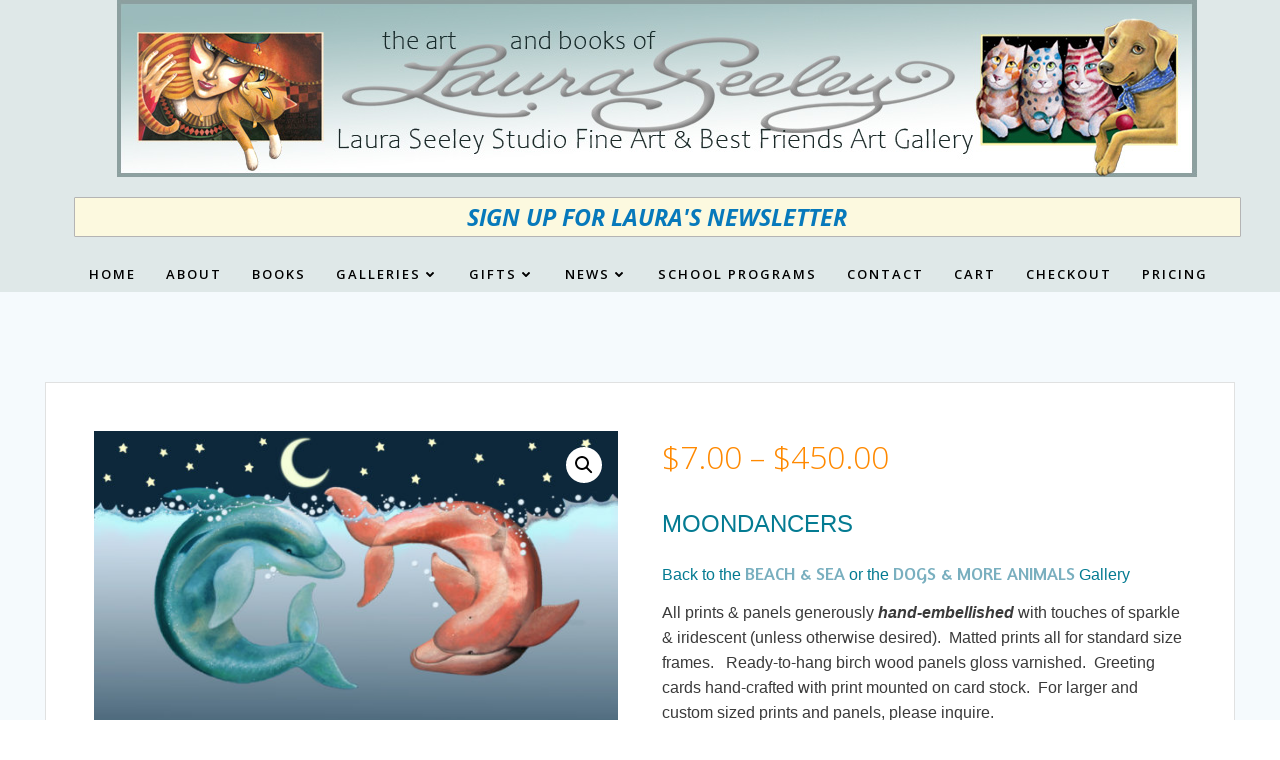

--- FILE ---
content_type: text/html; charset=UTF-8
request_url: https://bestfriendsartgallery.com/product/moondancers-art-and-gifts/
body_size: 28701
content:
<!DOCTYPE html>
<html dir="ltr" lang="en-US" prefix="og: https://ogp.me/ns#">
<head>
    <meta charset="UTF-8">
    <meta name="viewport" content="width=device-width, initial-scale=1">
    <link rel="profile" href="http://gmpg.org/xfn/11">
    <title>Moondancers - Two Dancing Dolphins - Ocean Art - Lovers</title>

		<!-- All in One SEO 4.9.1 - aioseo.com -->
	<meta name="description" content="Author Artist Laura Seeley&#039;s art. Dolphins dancing in a cross section design of the deep ocean. Lovers, Friends, Partners, Swimmers. Print &amp; Greeting cards." />
	<meta name="robots" content="max-image-preview:large" />
	<link rel="canonical" href="https://bestfriendsartgallery.com/product/moondancers-art-and-gifts/" />
	<meta name="generator" content="All in One SEO (AIOSEO) 4.9.1" />
		<meta property="og:locale" content="en_US" />
		<meta property="og:site_name" content="Navigation | navigation" />
		<meta property="og:type" content="article" />
		<meta property="og:title" content="Moondancers - Two Dancing Dolphins - Ocean Art - Lovers" />
		<meta property="og:description" content="Author Artist Laura Seeley&#039;s art. Dolphins dancing in a cross section design of the deep ocean. Lovers, Friends, Partners, Swimmers. Print &amp; Greeting cards." />
		<meta property="og:url" content="https://bestfriendsartgallery.com/product/moondancers-art-and-gifts/" />
		<meta property="og:image" content="https://bestfriendsartgallery.com/wp-content/uploads/2020/10/Laura-Seeley-Name.png" />
		<meta property="og:image:secure_url" content="https://bestfriendsartgallery.com/wp-content/uploads/2020/10/Laura-Seeley-Name.png" />
		<meta property="article:published_time" content="2021-01-28T20:44:17+00:00" />
		<meta property="article:modified_time" content="2026-01-24T01:56:04+00:00" />
		<meta name="twitter:card" content="summary" />
		<meta name="twitter:title" content="Moondancers - Two Dancing Dolphins - Ocean Art - Lovers" />
		<meta name="twitter:description" content="Author Artist Laura Seeley&#039;s art. Dolphins dancing in a cross section design of the deep ocean. Lovers, Friends, Partners, Swimmers. Print &amp; Greeting cards." />
		<meta name="twitter:image" content="https://bestfriendsartgallery.com/wp-content/uploads/2020/10/Laura-Seeley-Name.png" />
		<script type="application/ld+json" class="aioseo-schema">
			{"@context":"https:\/\/schema.org","@graph":[{"@type":"BreadcrumbList","@id":"https:\/\/bestfriendsartgallery.com\/product\/moondancers-art-and-gifts\/#breadcrumblist","itemListElement":[{"@type":"ListItem","@id":"https:\/\/bestfriendsartgallery.com#listItem","position":1,"name":"Home","item":"https:\/\/bestfriendsartgallery.com","nextItem":{"@type":"ListItem","@id":"https:\/\/bestfriendsartgallery.com\/shop\/#listItem","name":"Shop"}},{"@type":"ListItem","@id":"https:\/\/bestfriendsartgallery.com\/shop\/#listItem","position":2,"name":"Shop","item":"https:\/\/bestfriendsartgallery.com\/shop\/","nextItem":{"@type":"ListItem","@id":"https:\/\/bestfriendsartgallery.com\/product-category\/beach-and-sea\/#listItem","name":"Beach and Sea"},"previousItem":{"@type":"ListItem","@id":"https:\/\/bestfriendsartgallery.com#listItem","name":"Home"}},{"@type":"ListItem","@id":"https:\/\/bestfriendsartgallery.com\/product-category\/beach-and-sea\/#listItem","position":3,"name":"Beach and Sea","item":"https:\/\/bestfriendsartgallery.com\/product-category\/beach-and-sea\/","nextItem":{"@type":"ListItem","@id":"https:\/\/bestfriendsartgallery.com\/product\/moondancers-art-and-gifts\/#listItem","name":"Moondancers &#8211; Art and Gifts"},"previousItem":{"@type":"ListItem","@id":"https:\/\/bestfriendsartgallery.com\/shop\/#listItem","name":"Shop"}},{"@type":"ListItem","@id":"https:\/\/bestfriendsartgallery.com\/product\/moondancers-art-and-gifts\/#listItem","position":4,"name":"Moondancers &#8211; Art and Gifts","previousItem":{"@type":"ListItem","@id":"https:\/\/bestfriendsartgallery.com\/product-category\/beach-and-sea\/#listItem","name":"Beach and Sea"}}]},{"@type":"ItemPage","@id":"https:\/\/bestfriendsartgallery.com\/product\/moondancers-art-and-gifts\/#itempage","url":"https:\/\/bestfriendsartgallery.com\/product\/moondancers-art-and-gifts\/","name":"Moondancers - Two Dancing Dolphins - Ocean Art - Lovers","description":"Author Artist Laura Seeley's art. Dolphins dancing in a cross section design of the deep ocean. Lovers, Friends, Partners, Swimmers. Print & Greeting cards.","inLanguage":"en-US","isPartOf":{"@id":"https:\/\/bestfriendsartgallery.com\/#website"},"breadcrumb":{"@id":"https:\/\/bestfriendsartgallery.com\/product\/moondancers-art-and-gifts\/#breadcrumblist"},"image":{"@type":"ImageObject","url":"https:\/\/bestfriendsartgallery.com\/wp-content\/uploads\/2021\/01\/MOON-DANCE.jpg","@id":"https:\/\/bestfriendsartgallery.com\/product\/moondancers-art-and-gifts\/#mainImage","width":2000,"height":1500},"primaryImageOfPage":{"@id":"https:\/\/bestfriendsartgallery.com\/product\/moondancers-art-and-gifts\/#mainImage"},"datePublished":"2021-01-28T20:44:17-08:00","dateModified":"2026-01-23T17:56:04-08:00"},{"@type":"Organization","@id":"https:\/\/bestfriendsartgallery.com\/#organization","name":"Navigation","description":"navigation","url":"https:\/\/bestfriendsartgallery.com\/","logo":{"@type":"ImageObject","url":"https:\/\/bestfriendsartgallery.com\/wp-content\/uploads\/2020\/10\/Laura-Seeley-Name.png","@id":"https:\/\/bestfriendsartgallery.com\/product\/moondancers-art-and-gifts\/#organizationLogo","width":565,"height":127},"image":{"@id":"https:\/\/bestfriendsartgallery.com\/product\/moondancers-art-and-gifts\/#organizationLogo"}},{"@type":"WebSite","@id":"https:\/\/bestfriendsartgallery.com\/#website","url":"https:\/\/bestfriendsartgallery.com\/","name":"Navigation","description":"navigation","inLanguage":"en-US","publisher":{"@id":"https:\/\/bestfriendsartgallery.com\/#organization"}}]}
		</script>
		<!-- All in One SEO -->

<link rel='dns-prefetch' href='//fonts.googleapis.com' />
<link rel='dns-prefetch' href='//maxcdn.bootstrapcdn.com' />
<link rel="alternate" type="application/rss+xml" title="Navigation &raquo; Feed" href="https://bestfriendsartgallery.com/feed/" />
<link rel="alternate" type="application/rss+xml" title="Navigation &raquo; Comments Feed" href="https://bestfriendsartgallery.com/comments/feed/" />
<link rel="alternate" title="oEmbed (JSON)" type="application/json+oembed" href="https://bestfriendsartgallery.com/wp-json/oembed/1.0/embed?url=https%3A%2F%2Fbestfriendsartgallery.com%2Fproduct%2Fmoondancers-art-and-gifts%2F" />
<link rel="alternate" title="oEmbed (XML)" type="text/xml+oembed" href="https://bestfriendsartgallery.com/wp-json/oembed/1.0/embed?url=https%3A%2F%2Fbestfriendsartgallery.com%2Fproduct%2Fmoondancers-art-and-gifts%2F&#038;format=xml" />
		<style>
			.lazyload,
			.lazyloading {
				max-width: 100%;
			}
		</style>
		<style id='wp-img-auto-sizes-contain-inline-css' type='text/css'>
img:is([sizes=auto i],[sizes^="auto," i]){contain-intrinsic-size:3000px 1500px}
/*# sourceURL=wp-img-auto-sizes-contain-inline-css */
</style>
<link rel='stylesheet' id='extend-builder-css-css' href='https://bestfriendsartgallery.com/wp-content/plugins/colibri-page-builder-pro/extend-builder/assets/static/css/theme.css?ver=1.0.406-pro' type='text/css' media='all' />
<style id='extend-builder-css-inline-css' type='text/css'>
/* page css */
/* part css : theme-shapes */
.colibri-shape-circles {
background-image:url('https://bestfriendsartgallery.com/wp-content/themes/colibri-wp/resources/images/header-shapes/circles.png')
}
.colibri-shape-10degree-stripes {
background-image:url('https://bestfriendsartgallery.com/wp-content/themes/colibri-wp/resources/images/header-shapes/10degree-stripes.png')
}
.colibri-shape-rounded-squares-blue {
background-image:url('https://bestfriendsartgallery.com/wp-content/themes/colibri-wp/resources/images/header-shapes/rounded-squares-blue.png')
}
.colibri-shape-many-rounded-squares-blue {
background-image:url('https://bestfriendsartgallery.com/wp-content/themes/colibri-wp/resources/images/header-shapes/many-rounded-squares-blue.png')
}
.colibri-shape-two-circles {
background-image:url('https://bestfriendsartgallery.com/wp-content/themes/colibri-wp/resources/images/header-shapes/two-circles.png')
}
.colibri-shape-circles-2 {
background-image:url('https://bestfriendsartgallery.com/wp-content/themes/colibri-wp/resources/images/header-shapes/circles-2.png')
}
.colibri-shape-circles-3 {
background-image:url('https://bestfriendsartgallery.com/wp-content/themes/colibri-wp/resources/images/header-shapes/circles-3.png')
}
.colibri-shape-circles-gradient {
background-image:url('https://bestfriendsartgallery.com/wp-content/themes/colibri-wp/resources/images/header-shapes/circles-gradient.png')
}
.colibri-shape-circles-white-gradient {
background-image:url('https://bestfriendsartgallery.com/wp-content/themes/colibri-wp/resources/images/header-shapes/circles-white-gradient.png')
}
.colibri-shape-waves {
background-image:url('https://bestfriendsartgallery.com/wp-content/themes/colibri-wp/resources/images/header-shapes/waves.png')
}
.colibri-shape-waves-inverted {
background-image:url('https://bestfriendsartgallery.com/wp-content/themes/colibri-wp/resources/images/header-shapes/waves-inverted.png')
}
.colibri-shape-dots {
background-image:url('https://bestfriendsartgallery.com/wp-content/themes/colibri-wp/resources/images/header-shapes/dots.png')
}
.colibri-shape-left-tilted-lines {
background-image:url('https://bestfriendsartgallery.com/wp-content/themes/colibri-wp/resources/images/header-shapes/left-tilted-lines.png')
}
.colibri-shape-right-tilted-lines {
background-image:url('https://bestfriendsartgallery.com/wp-content/themes/colibri-wp/resources/images/header-shapes/right-tilted-lines.png')
}
.colibri-shape-right-tilted-strips {
background-image:url('https://bestfriendsartgallery.com/wp-content/themes/colibri-wp/resources/images/header-shapes/right-tilted-strips.png')
}
/* part css : theme */

.h-y-container > *:not(:last-child), .h-x-container-inner > * {
  margin-bottom: 20px;
}
.h-x-container-inner, .h-column__content > .h-x-container > *:last-child {
  margin-bottom: -20px;
}
.h-x-container-inner > * {
  padding-left: 10px;
  padding-right: 10px;
}
.h-x-container-inner {
  margin-left: -10px;
  margin-right: -10px;
}
[class*=style-], [class*=local-style-], .h-global-transition, .h-global-transition-all, .h-global-transition-all * {
  transition-duration: 1s;
}
.wp-block-button .wp-block-button__link:not(.has-background),.wp-block-file .wp-block-file__button {
  background-color: #ff8900;
  background-image: none;
}
.wp-block-button .wp-block-button__link:not(.has-background):hover,.wp-block-button .wp-block-button__link:not(.has-background):focus,.wp-block-button .wp-block-button__link:not(.has-background):active,.wp-block-file .wp-block-file__button:hover,.wp-block-file .wp-block-file__button:focus,.wp-block-file .wp-block-file__button:active {
  background-color: rgb(170, 91, 0);
  background-image: none;
}
.wp-block-button.is-style-outline .wp-block-button__link:not(.has-background) {
  color: #ff8900;
  background-color: transparent;
  background-image: none;
  border-top-width: 2px;
  border-top-color: #ff8900;
  border-top-style: solid;
  border-right-width: 2px;
  border-right-color: #ff8900;
  border-right-style: solid;
  border-bottom-width: 2px;
  border-bottom-color: #ff8900;
  border-bottom-style: solid;
  border-left-width: 2px;
  border-left-color: #ff8900;
  border-left-style: solid;
}
.wp-block-button.is-style-outline .wp-block-button__link:not(.has-background):hover,.wp-block-button.is-style-outline .wp-block-button__link:not(.has-background):focus,.wp-block-button.is-style-outline .wp-block-button__link:not(.has-background):active {
  color: #fff;
  background-color: #ff8900;
  background-image: none;
}
.has-background-color,*[class^="wp-block-"].is-style-solid-color {
  background-color: #ff8900;
  background-image: none;
}
.has-colibri-color-1-background-color {
  background-color: #ff8900;
  background-image: none;
}
.wp-block-button .wp-block-button__link.has-colibri-color-1-background-color {
  background-color: #ff8900;
  background-image: none;
}
.wp-block-button .wp-block-button__link.has-colibri-color-1-background-color:hover,.wp-block-button .wp-block-button__link.has-colibri-color-1-background-color:focus,.wp-block-button .wp-block-button__link.has-colibri-color-1-background-color:active {
  background-color: rgb(170, 91, 0);
  background-image: none;
}
.wp-block-button.is-style-outline .wp-block-button__link.has-colibri-color-1-background-color {
  color: #ff8900;
  background-color: transparent;
  background-image: none;
  border-top-width: 2px;
  border-top-color: #ff8900;
  border-top-style: solid;
  border-right-width: 2px;
  border-right-color: #ff8900;
  border-right-style: solid;
  border-bottom-width: 2px;
  border-bottom-color: #ff8900;
  border-bottom-style: solid;
  border-left-width: 2px;
  border-left-color: #ff8900;
  border-left-style: solid;
}
.wp-block-button.is-style-outline .wp-block-button__link.has-colibri-color-1-background-color:hover,.wp-block-button.is-style-outline .wp-block-button__link.has-colibri-color-1-background-color:focus,.wp-block-button.is-style-outline .wp-block-button__link.has-colibri-color-1-background-color:active {
  color: #fff;
  background-color: #ff8900;
  background-image: none;
}
*[class^="wp-block-"].has-colibri-color-1-background-color,*[class^="wp-block-"] .has-colibri-color-1-background-color,*[class^="wp-block-"].is-style-solid-color.has-colibri-color-1-color,*[class^="wp-block-"].is-style-solid-color blockquote.has-colibri-color-1-color,*[class^="wp-block-"].is-style-solid-color blockquote.has-colibri-color-1-color p {
  background-color: #ff8900;
  background-image: none;
}
.has-colibri-color-1-color {
  color: #ff8900;
}
.has-colibri-color-2-background-color {
  background-color: #0090b7;
  background-image: none;
}
.wp-block-button .wp-block-button__link.has-colibri-color-2-background-color {
  background-color: #0090b7;
  background-image: none;
}
.wp-block-button .wp-block-button__link.has-colibri-color-2-background-color:hover,.wp-block-button .wp-block-button__link.has-colibri-color-2-background-color:focus,.wp-block-button .wp-block-button__link.has-colibri-color-2-background-color:active {
  background-color: rgb(0, 77, 98);
  background-image: none;
}
.wp-block-button.is-style-outline .wp-block-button__link.has-colibri-color-2-background-color {
  color: #0090b7;
  background-color: transparent;
  background-image: none;
  border-top-width: 2px;
  border-top-color: #0090b7;
  border-top-style: solid;
  border-right-width: 2px;
  border-right-color: #0090b7;
  border-right-style: solid;
  border-bottom-width: 2px;
  border-bottom-color: #0090b7;
  border-bottom-style: solid;
  border-left-width: 2px;
  border-left-color: #0090b7;
  border-left-style: solid;
}
.wp-block-button.is-style-outline .wp-block-button__link.has-colibri-color-2-background-color:hover,.wp-block-button.is-style-outline .wp-block-button__link.has-colibri-color-2-background-color:focus,.wp-block-button.is-style-outline .wp-block-button__link.has-colibri-color-2-background-color:active {
  color: #fff;
  background-color: #0090b7;
  background-image: none;
}
*[class^="wp-block-"].has-colibri-color-2-background-color,*[class^="wp-block-"] .has-colibri-color-2-background-color,*[class^="wp-block-"].is-style-solid-color.has-colibri-color-2-color,*[class^="wp-block-"].is-style-solid-color blockquote.has-colibri-color-2-color,*[class^="wp-block-"].is-style-solid-color blockquote.has-colibri-color-2-color p {
  background-color: #0090b7;
  background-image: none;
}
.has-colibri-color-2-color {
  color: #0090b7;
}
.has-colibri-color-3-background-color {
  background-color: #b4b4b4;
  background-image: none;
}
.wp-block-button .wp-block-button__link.has-colibri-color-3-background-color {
  background-color: #b4b4b4;
  background-image: none;
}
.wp-block-button .wp-block-button__link.has-colibri-color-3-background-color:hover,.wp-block-button .wp-block-button__link.has-colibri-color-3-background-color:focus,.wp-block-button .wp-block-button__link.has-colibri-color-3-background-color:active {
  background-color: rgb(78, 78, 78);
  background-image: none;
}
.wp-block-button.is-style-outline .wp-block-button__link.has-colibri-color-3-background-color {
  color: #b4b4b4;
  background-color: transparent;
  background-image: none;
  border-top-width: 2px;
  border-top-color: #b4b4b4;
  border-top-style: solid;
  border-right-width: 2px;
  border-right-color: #b4b4b4;
  border-right-style: solid;
  border-bottom-width: 2px;
  border-bottom-color: #b4b4b4;
  border-bottom-style: solid;
  border-left-width: 2px;
  border-left-color: #b4b4b4;
  border-left-style: solid;
}
.wp-block-button.is-style-outline .wp-block-button__link.has-colibri-color-3-background-color:hover,.wp-block-button.is-style-outline .wp-block-button__link.has-colibri-color-3-background-color:focus,.wp-block-button.is-style-outline .wp-block-button__link.has-colibri-color-3-background-color:active {
  color: #fff;
  background-color: #b4b4b4;
  background-image: none;
}
*[class^="wp-block-"].has-colibri-color-3-background-color,*[class^="wp-block-"] .has-colibri-color-3-background-color,*[class^="wp-block-"].is-style-solid-color.has-colibri-color-3-color,*[class^="wp-block-"].is-style-solid-color blockquote.has-colibri-color-3-color,*[class^="wp-block-"].is-style-solid-color blockquote.has-colibri-color-3-color p {
  background-color: #b4b4b4;
  background-image: none;
}
.has-colibri-color-3-color {
  color: #b4b4b4;
}
.has-colibri-color-4-background-color {
  background-color: #e6e6e6;
  background-image: none;
}
.wp-block-button .wp-block-button__link.has-colibri-color-4-background-color {
  background-color: #e6e6e6;
  background-image: none;
}
.wp-block-button .wp-block-button__link.has-colibri-color-4-background-color:hover,.wp-block-button .wp-block-button__link.has-colibri-color-4-background-color:focus,.wp-block-button .wp-block-button__link.has-colibri-color-4-background-color:active {
  background-color: rgb(77, 77, 77);
  background-image: none;
}
.wp-block-button.is-style-outline .wp-block-button__link.has-colibri-color-4-background-color {
  color: #e6e6e6;
  background-color: transparent;
  background-image: none;
  border-top-width: 2px;
  border-top-color: #e6e6e6;
  border-top-style: solid;
  border-right-width: 2px;
  border-right-color: #e6e6e6;
  border-right-style: solid;
  border-bottom-width: 2px;
  border-bottom-color: #e6e6e6;
  border-bottom-style: solid;
  border-left-width: 2px;
  border-left-color: #e6e6e6;
  border-left-style: solid;
}
.wp-block-button.is-style-outline .wp-block-button__link.has-colibri-color-4-background-color:hover,.wp-block-button.is-style-outline .wp-block-button__link.has-colibri-color-4-background-color:focus,.wp-block-button.is-style-outline .wp-block-button__link.has-colibri-color-4-background-color:active {
  color: #fff;
  background-color: #e6e6e6;
  background-image: none;
}
*[class^="wp-block-"].has-colibri-color-4-background-color,*[class^="wp-block-"] .has-colibri-color-4-background-color,*[class^="wp-block-"].is-style-solid-color.has-colibri-color-4-color,*[class^="wp-block-"].is-style-solid-color blockquote.has-colibri-color-4-color,*[class^="wp-block-"].is-style-solid-color blockquote.has-colibri-color-4-color p {
  background-color: #e6e6e6;
  background-image: none;
}
.has-colibri-color-4-color {
  color: #e6e6e6;
}
.has-colibri-color-5-background-color {
  background-color: #f6f8fa;
  background-image: none;
}
.wp-block-button .wp-block-button__link.has-colibri-color-5-background-color {
  background-color: #f6f8fa;
  background-image: none;
}
.wp-block-button .wp-block-button__link.has-colibri-color-5-background-color:hover,.wp-block-button .wp-block-button__link.has-colibri-color-5-background-color:focus,.wp-block-button .wp-block-button__link.has-colibri-color-5-background-color:active {
  background-color: rgb(162, 164, 165);
  background-image: none;
}
.wp-block-button.is-style-outline .wp-block-button__link.has-colibri-color-5-background-color {
  color: #f6f8fa;
  background-color: transparent;
  background-image: none;
  border-top-width: 2px;
  border-top-color: #f6f8fa;
  border-top-style: solid;
  border-right-width: 2px;
  border-right-color: #f6f8fa;
  border-right-style: solid;
  border-bottom-width: 2px;
  border-bottom-color: #f6f8fa;
  border-bottom-style: solid;
  border-left-width: 2px;
  border-left-color: #f6f8fa;
  border-left-style: solid;
}
.wp-block-button.is-style-outline .wp-block-button__link.has-colibri-color-5-background-color:hover,.wp-block-button.is-style-outline .wp-block-button__link.has-colibri-color-5-background-color:focus,.wp-block-button.is-style-outline .wp-block-button__link.has-colibri-color-5-background-color:active {
  color: #fff;
  background-color: #f6f8fa;
  background-image: none;
}
*[class^="wp-block-"].has-colibri-color-5-background-color,*[class^="wp-block-"] .has-colibri-color-5-background-color,*[class^="wp-block-"].is-style-solid-color.has-colibri-color-5-color,*[class^="wp-block-"].is-style-solid-color blockquote.has-colibri-color-5-color,*[class^="wp-block-"].is-style-solid-color blockquote.has-colibri-color-5-color p {
  background-color: #f6f8fa;
  background-image: none;
}
.has-colibri-color-5-color {
  color: #f6f8fa;
}
.has-colibri-color-6-background-color {
  background-color: #3a3a3a;
  background-image: none;
}
.wp-block-button .wp-block-button__link.has-colibri-color-6-background-color {
  background-color: #3a3a3a;
  background-image: none;
}
.wp-block-button .wp-block-button__link.has-colibri-color-6-background-color:hover,.wp-block-button .wp-block-button__link.has-colibri-color-6-background-color:focus,.wp-block-button .wp-block-button__link.has-colibri-color-6-background-color:active {
  background-color: rgb(58, 58, 58);
  background-image: none;
}
.wp-block-button.is-style-outline .wp-block-button__link.has-colibri-color-6-background-color {
  color: #3a3a3a;
  background-color: transparent;
  background-image: none;
  border-top-width: 2px;
  border-top-color: #3a3a3a;
  border-top-style: solid;
  border-right-width: 2px;
  border-right-color: #3a3a3a;
  border-right-style: solid;
  border-bottom-width: 2px;
  border-bottom-color: #3a3a3a;
  border-bottom-style: solid;
  border-left-width: 2px;
  border-left-color: #3a3a3a;
  border-left-style: solid;
}
.wp-block-button.is-style-outline .wp-block-button__link.has-colibri-color-6-background-color:hover,.wp-block-button.is-style-outline .wp-block-button__link.has-colibri-color-6-background-color:focus,.wp-block-button.is-style-outline .wp-block-button__link.has-colibri-color-6-background-color:active {
  color: #fff;
  background-color: #3a3a3a;
  background-image: none;
}
*[class^="wp-block-"].has-colibri-color-6-background-color,*[class^="wp-block-"] .has-colibri-color-6-background-color,*[class^="wp-block-"].is-style-solid-color.has-colibri-color-6-color,*[class^="wp-block-"].is-style-solid-color blockquote.has-colibri-color-6-color,*[class^="wp-block-"].is-style-solid-color blockquote.has-colibri-color-6-color p {
  background-color: #3a3a3a;
  background-image: none;
}
.has-colibri-color-6-color {
  color: #3a3a3a;
}
#colibri .woocommerce-store-notice,#colibri.woocommerce .content .h-section input[type=submit],#colibri.woocommerce-page  .content .h-section  input[type=button],#colibri.woocommerce .content .h-section  input[type=button],#colibri.woocommerce-page  .content .h-section .button,#colibri.woocommerce .content .h-section .button,#colibri.woocommerce-page  .content .h-section  a.button,#colibri.woocommerce .content .h-section  a.button,#colibri.woocommerce-page  .content .h-section button.button,#colibri.woocommerce .content .h-section button.button,#colibri.woocommerce-page  .content .h-section input.button,#colibri.woocommerce .content .h-section input.button,#colibri.woocommerce-page  .content .h-section input#submit,#colibri.woocommerce .content .h-section input#submit,#colibri.woocommerce-page  .content .h-section a.added_to_cart,#colibri.woocommerce .content .h-section a.added_to_cart,#colibri.woocommerce-page  .content .h-section .ui-slider-range,#colibri.woocommerce .content .h-section .ui-slider-range,#colibri.woocommerce-page  .content .h-section .ui-slider-handle,#colibri.woocommerce .content .h-section .ui-slider-handle,#colibri.woocommerce-page  .content .h-section .wc-block-cart__submit-button,#colibri.woocommerce .content .h-section .wc-block-cart__submit-button,#colibri.woocommerce-page  .content .h-section .wc-block-components-checkout-place-order-button,#colibri.woocommerce .content .h-section .wc-block-components-checkout-place-order-button {
  background-color: #ff8900;
  background-image: none;
  border-top-width: 0px;
  border-top-color: #ff8900;
  border-top-style: solid;
  border-right-width: 0px;
  border-right-color: #ff8900;
  border-right-style: solid;
  border-bottom-width: 0px;
  border-bottom-color: #ff8900;
  border-bottom-style: solid;
  border-left-width: 0px;
  border-left-color: #ff8900;
  border-left-style: solid;
}
#colibri .woocommerce-store-notice:hover,#colibri .woocommerce-store-notice:focus,#colibri .woocommerce-store-notice:active,#colibri.woocommerce .content .h-section input[type=submit]:hover,#colibri.woocommerce .content .h-section input[type=submit]:focus,#colibri.woocommerce .content .h-section input[type=submit]:active,#colibri.woocommerce-page  .content .h-section  input[type=button]:hover,#colibri.woocommerce-page  .content .h-section  input[type=button]:focus,#colibri.woocommerce-page  .content .h-section  input[type=button]:active,#colibri.woocommerce .content .h-section  input[type=button]:hover,#colibri.woocommerce .content .h-section  input[type=button]:focus,#colibri.woocommerce .content .h-section  input[type=button]:active,#colibri.woocommerce-page  .content .h-section .button:hover,#colibri.woocommerce-page  .content .h-section .button:focus,#colibri.woocommerce-page  .content .h-section .button:active,#colibri.woocommerce .content .h-section .button:hover,#colibri.woocommerce .content .h-section .button:focus,#colibri.woocommerce .content .h-section .button:active,#colibri.woocommerce-page  .content .h-section  a.button:hover,#colibri.woocommerce-page  .content .h-section  a.button:focus,#colibri.woocommerce-page  .content .h-section  a.button:active,#colibri.woocommerce .content .h-section  a.button:hover,#colibri.woocommerce .content .h-section  a.button:focus,#colibri.woocommerce .content .h-section  a.button:active,#colibri.woocommerce-page  .content .h-section button.button:hover,#colibri.woocommerce-page  .content .h-section button.button:focus,#colibri.woocommerce-page  .content .h-section button.button:active,#colibri.woocommerce .content .h-section button.button:hover,#colibri.woocommerce .content .h-section button.button:focus,#colibri.woocommerce .content .h-section button.button:active,#colibri.woocommerce-page  .content .h-section input.button:hover,#colibri.woocommerce-page  .content .h-section input.button:focus,#colibri.woocommerce-page  .content .h-section input.button:active,#colibri.woocommerce .content .h-section input.button:hover,#colibri.woocommerce .content .h-section input.button:focus,#colibri.woocommerce .content .h-section input.button:active,#colibri.woocommerce-page  .content .h-section input#submit:hover,#colibri.woocommerce-page  .content .h-section input#submit:focus,#colibri.woocommerce-page  .content .h-section input#submit:active,#colibri.woocommerce .content .h-section input#submit:hover,#colibri.woocommerce .content .h-section input#submit:focus,#colibri.woocommerce .content .h-section input#submit:active,#colibri.woocommerce-page  .content .h-section a.added_to_cart:hover,#colibri.woocommerce-page  .content .h-section a.added_to_cart:focus,#colibri.woocommerce-page  .content .h-section a.added_to_cart:active,#colibri.woocommerce .content .h-section a.added_to_cart:hover,#colibri.woocommerce .content .h-section a.added_to_cart:focus,#colibri.woocommerce .content .h-section a.added_to_cart:active,#colibri.woocommerce-page  .content .h-section .ui-slider-range:hover,#colibri.woocommerce-page  .content .h-section .ui-slider-range:focus,#colibri.woocommerce-page  .content .h-section .ui-slider-range:active,#colibri.woocommerce .content .h-section .ui-slider-range:hover,#colibri.woocommerce .content .h-section .ui-slider-range:focus,#colibri.woocommerce .content .h-section .ui-slider-range:active,#colibri.woocommerce-page  .content .h-section .ui-slider-handle:hover,#colibri.woocommerce-page  .content .h-section .ui-slider-handle:focus,#colibri.woocommerce-page  .content .h-section .ui-slider-handle:active,#colibri.woocommerce .content .h-section .ui-slider-handle:hover,#colibri.woocommerce .content .h-section .ui-slider-handle:focus,#colibri.woocommerce .content .h-section .ui-slider-handle:active,#colibri.woocommerce-page  .content .h-section .wc-block-cart__submit-button:hover,#colibri.woocommerce-page  .content .h-section .wc-block-cart__submit-button:focus,#colibri.woocommerce-page  .content .h-section .wc-block-cart__submit-button:active,#colibri.woocommerce .content .h-section .wc-block-cart__submit-button:hover,#colibri.woocommerce .content .h-section .wc-block-cart__submit-button:focus,#colibri.woocommerce .content .h-section .wc-block-cart__submit-button:active,#colibri.woocommerce-page  .content .h-section .wc-block-components-checkout-place-order-button:hover,#colibri.woocommerce-page  .content .h-section .wc-block-components-checkout-place-order-button:focus,#colibri.woocommerce-page  .content .h-section .wc-block-components-checkout-place-order-button:active,#colibri.woocommerce .content .h-section .wc-block-components-checkout-place-order-button:hover,#colibri.woocommerce .content .h-section .wc-block-components-checkout-place-order-button:focus,#colibri.woocommerce .content .h-section .wc-block-components-checkout-place-order-button:active {
  background-color: rgb(170, 91, 0);
  background-image: none;
  border-top-width: 0px;
  border-top-color: rgb(170, 91, 0);
  border-top-style: solid;
  border-right-width: 0px;
  border-right-color: rgb(170, 91, 0);
  border-right-style: solid;
  border-bottom-width: 0px;
  border-bottom-color: rgb(170, 91, 0);
  border-bottom-style: solid;
  border-left-width: 0px;
  border-left-color: rgb(170, 91, 0);
  border-left-style: solid;
}
#colibri.woocommerce-page  .content .h-section .star-rating::before,#colibri.woocommerce .content .h-section .star-rating::before,#colibri.woocommerce-page  .content .h-section .star-rating span::before,#colibri.woocommerce .content .h-section .star-rating span::before {
  color: #ff8900;
}
#colibri.woocommerce-page  .content .h-section .price,#colibri.woocommerce .content .h-section .price {
  color: #ff8900;
}
#colibri.woocommerce-page  .content .h-section .price del,#colibri.woocommerce .content .h-section .price del {
  color: rgb(255, 176, 85);
}
#colibri.woocommerce-page  .content .h-section .onsale,#colibri.woocommerce .content .h-section .onsale {
  background-color: #ff8900;
  background-image: none;
}
#colibri.woocommerce-page  .content .h-section .onsale:hover,#colibri.woocommerce-page  .content .h-section .onsale:focus,#colibri.woocommerce-page  .content .h-section .onsale:active,#colibri.woocommerce .content .h-section .onsale:hover,#colibri.woocommerce .content .h-section .onsale:focus,#colibri.woocommerce .content .h-section .onsale:active {
  background-color: rgb(170, 91, 0);
  background-image: none;
}
#colibri.woocommerce ul.products li.product h2:hover {
  color: #ff8900;
}
#colibri.woocommerce-page  .content .h-section .woocommerce-pagination .page-numbers.current,#colibri.woocommerce .content .h-section .woocommerce-pagination .page-numbers.current,#colibri.woocommerce-page  .content .h-section .woocommerce-pagination a.page-numbers:hover,#colibri.woocommerce .content .h-section .woocommerce-pagination a.page-numbers:hover {
  background-color: #ff8900;
  background-image: none;
}
#colibri.woocommerce-page  .content .h-section .comment-form-rating .stars a,#colibri.woocommerce .content .h-section .comment-form-rating .stars a {
  color: #ff8900;
}
.h-section-global-spacing {
  padding-top: 90px;
  padding-bottom: 90px;
}
#colibri .colibri-language-switcher {
  background-color: white;
  background-image: none;
  top: 80px;
  border-top-width: 0px;
  border-top-style: none;
  border-top-left-radius: 4px;
  border-top-right-radius: 0px;
  border-right-width: 0px;
  border-right-style: none;
  border-bottom-width: 0px;
  border-bottom-style: none;
  border-bottom-left-radius: 4px;
  border-bottom-right-radius: 0px;
  border-left-width: 0px;
  border-left-style: none;
}
#colibri .colibri-language-switcher .lang-item {
  padding-top: 14px;
  padding-right: 18px;
  padding-bottom: 14px;
  padding-left: 18px;
}
body {
  font-family: Open Sans;
  font-weight: 300;
  font-size: 16px;
  line-height: 1.6;
  color: #3a3a3a;
}
body a {
  font-family: Amaranth;
  font-weight: 400;
  text-decoration: none;
  font-size: 18px;
  line-height: 1.2;
  color: rgb(121, 175, 191);
}
body p {
  margin-bottom: 16px;
  font-family: Open Sans;
  font-weight: 300;
  font-size: 16px;
  line-height: 1.6;
  color: #3a3a3a;
}
body .h-lead p {
  margin-bottom: 16px;
  font-family: Open Sans;
  font-weight: 300;
  font-size: 6em;
  line-height: 1.5;
  color: rgb(109, 109, 109);
}
body blockquote p {
  margin-bottom: 16px;
  font-family: Amaranth;
  font-weight: 400;
  font-size: 18px;
  line-height: 1.6;
  color: rgb(121, 175, 191);
}
body h1 {
  margin-bottom: 16px;
  font-family: Open Sans;
  font-weight: 300;
  font-size: 3.375em;
  line-height: .5;
  color: rgb(23, 37, 42);
}
body h2 {
  margin-bottom: 16px;
  font-family: Playfair Display;
  font-weight: 700;
  font-size: 2.625em;
  line-height: 1.143;
  color: rgb(213, 231, 231);
}
body h3 {
  margin-bottom: 16px;
  font-family: Open Sans;
  font-weight: 700;
  font-size: 2.25em;
  line-height: 1.25;
  color: rgb(58, 58, 58);
}
body h4 {
  margin-bottom: 16px;
  font-family: Playfair Display;
  font-weight: 400;
  font-size: 1.3em;
  line-height: 1.6;
  color: #0090b7;
}
body h5 {
  margin-bottom: 16px;
  font-family: Open Sans;
  font-weight: 600;
  font-size: 1.125em;
  line-height: 1.55;
  color: rgb(58, 58, 58);
}
body h6 {
  margin-bottom: 16px;
  font-family: Open Sans;
  font-weight: 600;
  font-size: 1em;
  line-height: 1.6;
  color: rgb(58, 58, 58);
}
.has-colibri-color-7-background-color {
  background-color: rgb(221, 234, 237);
  background-image: none;
}
.wp-block-button .wp-block-button__link.has-colibri-color-7-background-color {
  background-color: rgb(221, 234, 237);
  background-image: none;
}
.wp-block-button .wp-block-button__link.has-colibri-color-7-background-color:hover,.wp-block-button .wp-block-button__link.has-colibri-color-7-background-color:focus,.wp-block-button .wp-block-button__link.has-colibri-color-7-background-color:active {
  background-color: rgb(142, 150, 152);
  background-image: none;
}
.wp-block-button.is-style-outline .wp-block-button__link.has-colibri-color-7-background-color {
  color: rgb(221, 234, 237);
  background-color: transparent;
  background-image: none;
  border-top-width: 2px;
  border-top-color: rgb(221, 234, 237);
  border-top-style: solid;
  border-right-width: 2px;
  border-right-color: rgb(221, 234, 237);
  border-right-style: solid;
  border-bottom-width: 2px;
  border-bottom-color: rgb(221, 234, 237);
  border-bottom-style: solid;
  border-left-width: 2px;
  border-left-color: rgb(221, 234, 237);
  border-left-style: solid;
}
.wp-block-button.is-style-outline .wp-block-button__link.has-colibri-color-7-background-color:hover,.wp-block-button.is-style-outline .wp-block-button__link.has-colibri-color-7-background-color:focus,.wp-block-button.is-style-outline .wp-block-button__link.has-colibri-color-7-background-color:active {
  color: #fff;
  background-color: rgb(221, 234, 237);
  background-image: none;
}
*[class^="wp-block-"].has-colibri-color-7-background-color,*[class^="wp-block-"] .has-colibri-color-7-background-color,*[class^="wp-block-"].is-style-solid-color.has-colibri-color-7-color,*[class^="wp-block-"].is-style-solid-color blockquote.has-colibri-color-7-color,*[class^="wp-block-"].is-style-solid-color blockquote.has-colibri-color-7-color p {
  background-color: rgb(221, 234, 237);
  background-image: none;
}
.has-colibri-color-7-color {
  color: rgb(221, 234, 237);
}
.has-colibri-color-9-background-color {
  background-color: rgb(140, 151, 153);
  background-image: none;
}
.wp-block-button .wp-block-button__link.has-colibri-color-9-background-color {
  background-color: rgb(140, 151, 153);
  background-image: none;
}
.wp-block-button .wp-block-button__link.has-colibri-color-9-background-color:hover,.wp-block-button .wp-block-button__link.has-colibri-color-9-background-color:focus,.wp-block-button .wp-block-button__link.has-colibri-color-9-background-color:active {
  background-color: rgb(38, 135, 153);
  background-image: none;
}
.wp-block-button.is-style-outline .wp-block-button__link.has-colibri-color-9-background-color {
  color: rgb(140, 151, 153);
  background-color: transparent;
  background-image: none;
  border-top-width: 2px;
  border-top-color: rgb(140, 151, 153);
  border-top-style: solid;
  border-right-width: 2px;
  border-right-color: rgb(140, 151, 153);
  border-right-style: solid;
  border-bottom-width: 2px;
  border-bottom-color: rgb(140, 151, 153);
  border-bottom-style: solid;
  border-left-width: 2px;
  border-left-color: rgb(140, 151, 153);
  border-left-style: solid;
}
.wp-block-button.is-style-outline .wp-block-button__link.has-colibri-color-9-background-color:hover,.wp-block-button.is-style-outline .wp-block-button__link.has-colibri-color-9-background-color:focus,.wp-block-button.is-style-outline .wp-block-button__link.has-colibri-color-9-background-color:active {
  color: #fff;
  background-color: rgb(140, 151, 153);
  background-image: none;
}
*[class^="wp-block-"].has-colibri-color-9-background-color,*[class^="wp-block-"] .has-colibri-color-9-background-color,*[class^="wp-block-"].is-style-solid-color.has-colibri-color-9-color,*[class^="wp-block-"].is-style-solid-color blockquote.has-colibri-color-9-color,*[class^="wp-block-"].is-style-solid-color blockquote.has-colibri-color-9-color p {
  background-color: rgb(140, 151, 153);
  background-image: none;
}
.has-colibri-color-9-color {
  color: rgb(140, 151, 153);
}
.has-colibri-color-10-background-color {
  background-color: rgb(36, 66, 78);
  background-image: none;
}
.wp-block-button .wp-block-button__link.has-colibri-color-10-background-color {
  background-color: rgb(36, 66, 78);
  background-image: none;
}
.wp-block-button .wp-block-button__link.has-colibri-color-10-background-color:hover,.wp-block-button .wp-block-button__link.has-colibri-color-10-background-color:focus,.wp-block-button .wp-block-button__link.has-colibri-color-10-background-color:active {
  background-color: rgb(36, 66, 78);
  background-image: none;
}
.wp-block-button.is-style-outline .wp-block-button__link.has-colibri-color-10-background-color {
  color: rgb(36, 66, 78);
  background-color: transparent;
  background-image: none;
  border-top-width: 2px;
  border-top-color: rgb(36, 66, 78);
  border-top-style: solid;
  border-right-width: 2px;
  border-right-color: rgb(36, 66, 78);
  border-right-style: solid;
  border-bottom-width: 2px;
  border-bottom-color: rgb(36, 66, 78);
  border-bottom-style: solid;
  border-left-width: 2px;
  border-left-color: rgb(36, 66, 78);
  border-left-style: solid;
}
.wp-block-button.is-style-outline .wp-block-button__link.has-colibri-color-10-background-color:hover,.wp-block-button.is-style-outline .wp-block-button__link.has-colibri-color-10-background-color:focus,.wp-block-button.is-style-outline .wp-block-button__link.has-colibri-color-10-background-color:active {
  color: #fff;
  background-color: rgb(36, 66, 78);
  background-image: none;
}
*[class^="wp-block-"].has-colibri-color-10-background-color,*[class^="wp-block-"] .has-colibri-color-10-background-color,*[class^="wp-block-"].is-style-solid-color.has-colibri-color-10-color,*[class^="wp-block-"].is-style-solid-color blockquote.has-colibri-color-10-color,*[class^="wp-block-"].is-style-solid-color blockquote.has-colibri-color-10-color p {
  background-color: rgb(36, 66, 78);
  background-image: none;
}
.has-colibri-color-10-color {
  color: rgb(36, 66, 78);
}
.has-colibri-color-13-background-color {
  background-color: rgb(99, 119, 119);
  background-image: none;
}
.wp-block-button .wp-block-button__link.has-colibri-color-13-background-color {
  background-color: rgb(99, 119, 119);
  background-image: none;
}
.wp-block-button .wp-block-button__link.has-colibri-color-13-background-color:hover,.wp-block-button .wp-block-button__link.has-colibri-color-13-background-color:focus,.wp-block-button .wp-block-button__link.has-colibri-color-13-background-color:active {
  background-color: rgb(20, 119, 119);
  background-image: none;
}
.wp-block-button.is-style-outline .wp-block-button__link.has-colibri-color-13-background-color {
  color: rgb(99, 119, 119);
  background-color: transparent;
  background-image: none;
  border-top-width: 2px;
  border-top-color: rgb(99, 119, 119);
  border-top-style: solid;
  border-right-width: 2px;
  border-right-color: rgb(99, 119, 119);
  border-right-style: solid;
  border-bottom-width: 2px;
  border-bottom-color: rgb(99, 119, 119);
  border-bottom-style: solid;
  border-left-width: 2px;
  border-left-color: rgb(99, 119, 119);
  border-left-style: solid;
}
.wp-block-button.is-style-outline .wp-block-button__link.has-colibri-color-13-background-color:hover,.wp-block-button.is-style-outline .wp-block-button__link.has-colibri-color-13-background-color:focus,.wp-block-button.is-style-outline .wp-block-button__link.has-colibri-color-13-background-color:active {
  color: #fff;
  background-color: rgb(99, 119, 119);
  background-image: none;
}
*[class^="wp-block-"].has-colibri-color-13-background-color,*[class^="wp-block-"] .has-colibri-color-13-background-color,*[class^="wp-block-"].is-style-solid-color.has-colibri-color-13-color,*[class^="wp-block-"].is-style-solid-color blockquote.has-colibri-color-13-color,*[class^="wp-block-"].is-style-solid-color blockquote.has-colibri-color-13-color p {
  background-color: rgb(99, 119, 119);
  background-image: none;
}
.has-colibri-color-13-color {
  color: rgb(99, 119, 119);
}
.has-colibri-color-14-background-color {
  background-color: rgb(252, 249, 223);
  background-image: none;
}
.wp-block-button .wp-block-button__link.has-colibri-color-14-background-color {
  background-color: rgb(252, 249, 223);
  background-image: none;
}
.wp-block-button .wp-block-button__link.has-colibri-color-14-background-color:hover,.wp-block-button .wp-block-button__link.has-colibri-color-14-background-color:focus,.wp-block-button .wp-block-button__link.has-colibri-color-14-background-color:active {
  background-color: rgb(252, 232, 55);
  background-image: none;
}
.wp-block-button.is-style-outline .wp-block-button__link.has-colibri-color-14-background-color {
  color: rgb(252, 249, 223);
  background-color: transparent;
  background-image: none;
  border-top-width: 2px;
  border-top-color: rgb(252, 249, 223);
  border-top-style: solid;
  border-right-width: 2px;
  border-right-color: rgb(252, 249, 223);
  border-right-style: solid;
  border-bottom-width: 2px;
  border-bottom-color: rgb(252, 249, 223);
  border-bottom-style: solid;
  border-left-width: 2px;
  border-left-color: rgb(252, 249, 223);
  border-left-style: solid;
}
.wp-block-button.is-style-outline .wp-block-button__link.has-colibri-color-14-background-color:hover,.wp-block-button.is-style-outline .wp-block-button__link.has-colibri-color-14-background-color:focus,.wp-block-button.is-style-outline .wp-block-button__link.has-colibri-color-14-background-color:active {
  color: #fff;
  background-color: rgb(252, 249, 223);
  background-image: none;
}
*[class^="wp-block-"].has-colibri-color-14-background-color,*[class^="wp-block-"] .has-colibri-color-14-background-color,*[class^="wp-block-"].is-style-solid-color.has-colibri-color-14-color,*[class^="wp-block-"].is-style-solid-color blockquote.has-colibri-color-14-color,*[class^="wp-block-"].is-style-solid-color blockquote.has-colibri-color-14-color p {
  background-color: rgb(252, 249, 223);
  background-image: none;
}
.has-colibri-color-14-color {
  color: rgb(252, 249, 223);
}


@media (min-width: 768px) and (max-width: 1023px){
.h-section-global-spacing {
  padding-top: 60px;
  padding-bottom: 60px;
}

}

@media (max-width: 767px){
.h-section-global-spacing {
  padding-top: 30px;
  padding-bottom: 30px;
}

}
/* part css : page */
#colibri .style-420 {
  animation-duration: 0.5s;
  box-shadow: none;
  padding-top: 0px;
  padding-bottom: 0px;
  padding-left: 0px;
  background-color: rgb(223, 232, 232);
  background-image: none;
}
#colibri .style-420 a:hover {
  color: rgb(173, 69, 13);
}
#colibri .h-navigation_sticky .style-420,#colibri .h-navigation_sticky.style-420 {
  background-color: #ffffff;
  background-image: none;
  box-shadow: 0px 0px 10px 2px rgba(0, 0, 0, 0.2) ;
}
#colibri .style-424 {
  text-align: center;
  height: auto;
  min-height: unset;
}
#colibri .style-425 {
  text-align: center;
  height: auto;
  min-height: unset;
}
#colibri .style-426 >  div > .colibri-menu-container > ul.colibri-menu {
  justify-content: flex-start;
}
#colibri .style-426 >  div > .colibri-menu-container > ul.colibri-menu > li {
  margin-top: 0px;
  margin-right: 15px;
  margin-bottom: 0px;
  margin-left: 15px;
  padding-top: 10px;
  padding-right: 0px;
  padding-bottom: 10px;
  padding-left: 0px;
}
#colibri .style-426 >  div > .colibri-menu-container > ul.colibri-menu > li.current_page_item,#colibri .style-426  >  div > .colibri-menu-container > ul.colibri-menu > li.current_page_item:hover {
  margin-top: 0px;
  margin-right: 15px;
  margin-bottom: 0px;
  margin-left: 15px;
  padding-top: 10px;
  padding-right: 0px;
  padding-bottom: 10px;
  padding-left: 0px;
}
#colibri .style-426 >  div > .colibri-menu-container > ul.colibri-menu > li > a {
  font-family: Open Sans;
  font-weight: 600;
  text-transform: uppercase;
  font-size: 13px;
  letter-spacing: 2px;
  color: black;
}
#colibri .style-426  >  div > .colibri-menu-container > ul.colibri-menu > li.hover  > a {
  color: #0090b7;
}
#colibri .style-426  >  div > .colibri-menu-container > ul.colibri-menu > li:hover > a,#colibri .style-426  >  div > .colibri-menu-container > ul.colibri-menu > li.hover  > a {
  color: #0090b7;
}
#colibri .style-426  >  div > .colibri-menu-container > ul.colibri-menu > li.current_page_item > a,#colibri .style-426  >  div > .colibri-menu-container > ul.colibri-menu > li.current_page_item > a:hover {
  font-family: Open Sans;
  font-weight: 600;
  text-transform: uppercase;
  font-size: 13px;
  letter-spacing: 2px;
  color: black;
}
#colibri .style-426 >  div > .colibri-menu-container > ul.colibri-menu li > ul {
  background-color: #ffffff;
  background-image: none;
  margin-right: 5px;
  margin-left: 5px;
  box-shadow: 0px 0px 10px 2px rgba(0, 0, 0, 0.2) ;
}
#colibri .style-426 >  div > .colibri-menu-container > ul.colibri-menu li > ul  li {
  padding-top: 10px;
  padding-right: 20px;
  padding-bottom: 10px;
  padding-left: 20px;
  border-top-width: 0px;
  border-top-style: none;
  border-right-width: 0px;
  border-right-style: none;
  border-bottom-width: 1px;
  border-bottom-color: rgba(128,128,128,.2);
  border-bottom-style: solid;
  border-left-width: 0px;
  border-left-style: none;
  background-color: #f6f8fa;
  background-image: none;
}
#colibri .style-426  >  div > .colibri-menu-container > ul.colibri-menu li > ul > li.hover {
  background-color: #0090b7;
}
#colibri .style-426  >  div > .colibri-menu-container > ul.colibri-menu li > ul > li:hover,#colibri .style-426  >  div > .colibri-menu-container > ul.colibri-menu li > ul > li.hover {
  background-color: #0090b7;
}
#colibri .style-426 >  div > .colibri-menu-container > ul.colibri-menu li > ul li.current_page_item,#colibri .style-426  >  div > .colibri-menu-container > ul.colibri-menu li > ul > li.current_page_item:hover {
  padding-top: 10px;
  padding-right: 20px;
  padding-bottom: 10px;
  padding-left: 20px;
  border-top-width: 0px;
  border-top-style: none;
  border-right-width: 0px;
  border-right-style: none;
  border-bottom-width: 1px;
  border-bottom-color: rgba(128,128,128,.2);
  border-bottom-style: solid;
  border-left-width: 0px;
  border-left-style: none;
  background-color: #f6f8fa;
  background-image: none;
}
#colibri .style-426 >  div > .colibri-menu-container > ul.colibri-menu li > ul > li > a {
  text-transform: uppercase;
  font-size: 13px;
  color: #3a3a3a;
}
#colibri .style-426  >  div > .colibri-menu-container > ul.colibri-menu li > ul > li.hover  > a {
  color: #f6f8fa;
}
#colibri .style-426  >  div > .colibri-menu-container > ul.colibri-menu li > ul > li:hover > a,#colibri .style-426  >  div > .colibri-menu-container > ul.colibri-menu li > ul > li.hover  > a {
  color: #f6f8fa;
}
#colibri .style-426 >  div > .colibri-menu-container > ul.colibri-menu li > ul > li.current_page_item > a,#colibri .style-426  >  div > .colibri-menu-container > ul.colibri-menu li > ul > li.current_page_item > a:hover {
  text-transform: uppercase;
  font-size: 13px;
  color: #3a3a3a;
}
#colibri .style-426 >  div > .colibri-menu-container > ul.colibri-menu.bordered-active-item > li::after,#colibri .style-426 
      ul.colibri-menu.bordered-active-item > li::before {
  background-color: #0090b7;
  background-image: none;
  height: 3px;
}
#colibri .style-426 >  div > .colibri-menu-container > ul.colibri-menu.solid-active-item > li::after,#colibri .style-426 
      ul.colibri-menu.solid-active-item > li::before {
  background-color: white;
  background-image: none;
  border-top-width: 0px;
  border-top-style: none;
  border-top-left-radius: 0%;
  border-top-right-radius: 0%;
  border-right-width: 0px;
  border-right-style: none;
  border-bottom-width: 0px;
  border-bottom-style: none;
  border-bottom-left-radius: 0%;
  border-bottom-right-radius: 0%;
  border-left-width: 0px;
  border-left-style: none;
}
#colibri .style-426 >  div > .colibri-menu-container > ul.colibri-menu > li > ul {
  margin-top: 0px;
}
#colibri .style-426 >  div > .colibri-menu-container > ul.colibri-menu > li > ul::before {
  height: 0px;
  width: 100% ;
}
#colibri .style-426 >  div > .colibri-menu-container > ul.colibri-menu  li > a > svg,#colibri .style-426 >  div > .colibri-menu-container > ul.colibri-menu  li > a >  .arrow-wrapper {
  padding-right: 5px;
  padding-left: 5px;
  color: black;
}
#colibri .style-426 >  div > .colibri-menu-container > ul.colibri-menu li.current_page_item > a > svg,#colibri .style-426 >  div > .colibri-menu-container > ul.colibri-menu > li.current_page_item:hover > a > svg,#colibri .style-426 >  div > .colibri-menu-container > ul.colibri-menu li.current_page_item > a > .arrow-wrapper,#colibri .style-426 >  div > .colibri-menu-container > ul.colibri-menu > li.current_page_item:hover > a > .arrow-wrapper {
  padding-right: 5px;
  padding-left: 5px;
  color: black;
}
#colibri .style-426 >  div > .colibri-menu-container > ul.colibri-menu li > ul  li > a > svg,#colibri .style-426 >  div > .colibri-menu-container > ul.colibri-menu li > ul  li > a >  .arrow-wrapper {
  color: black;
}
#colibri .style-426 >  div > .colibri-menu-container > ul.colibri-menu li > ul li.current_page_item > a > svg,#colibri .style-426 >  div > .colibri-menu-container > ul.colibri-menu li > ul > li.current_page_item:hover > a > svg,#colibri .style-426 >  div > .colibri-menu-container > ul.colibri-menu li > ul li.current_page_item > a > .arrow-wrapper,#colibri .style-426 >  div > .colibri-menu-container > ul.colibri-menu li > ul > li.current_page_item:hover > a > .arrow-wrapper {
  color: black;
}
#colibri .style-427-offscreen {
  background-color: #222B34;
  background-image: none;
  width: 300px !important;
}
#colibri .style-427-offscreenOverlay {
  background-color: rgba(0,0,0,0.5);
  background-image: none;
}
#colibri .style-427  .h-hamburger-icon {
  background-color: rgba(0, 0, 0, 0.1);
  background-image: none;
  border-top-width: 0px;
  border-top-color: black;
  border-top-style: solid;
  border-top-left-radius: 100%;
  border-top-right-radius: 100%;
  border-right-width: 0px;
  border-right-color: black;
  border-right-style: solid;
  border-bottom-width: 0px;
  border-bottom-color: black;
  border-bottom-style: solid;
  border-bottom-left-radius: 100%;
  border-bottom-right-radius: 100%;
  border-left-width: 0px;
  border-left-color: black;
  border-left-style: solid;
  fill: white;
  padding-top: 5px;
  padding-right: 5px;
  padding-bottom: 5px;
  padding-left: 5px;
  width: 24px;
  height: 24px;
}
#colibri .style-429 >  div > .colibri-menu-container > ul.colibri-menu > li > a {
  padding-top: 12px;
  padding-bottom: 12px;
  padding-left: 40px;
  border-top-width: 0px;
  border-top-color: #808080;
  border-top-style: solid;
  border-right-width: 0px;
  border-right-color: #808080;
  border-right-style: solid;
  border-bottom-width: 1px;
  border-bottom-color: #808080;
  border-bottom-style: solid;
  border-left-width: 0px;
  border-left-color: #808080;
  border-left-style: solid;
  font-size: 14px;
  color: white;
}
#colibri .style-429  >  div > .colibri-menu-container > ul.colibri-menu > li.current_page_item > a,#colibri .style-429  >  div > .colibri-menu-container > ul.colibri-menu > li.current_page_item > a:hover {
  padding-top: 12px;
  padding-bottom: 12px;
  padding-left: 40px;
  border-top-width: 0px;
  border-top-color: #808080;
  border-top-style: solid;
  border-right-width: 0px;
  border-right-color: #808080;
  border-right-style: solid;
  border-bottom-width: 1px;
  border-bottom-color: #808080;
  border-bottom-style: solid;
  border-left-width: 0px;
  border-left-color: #808080;
  border-left-style: solid;
  font-size: 14px;
  color: white;
}
#colibri .style-429 >  div > .colibri-menu-container > ul.colibri-menu li > ul > li > a {
  padding-top: 12px;
  padding-bottom: 12px;
  padding-left: 40px;
  border-top-width: 0px;
  border-top-color: #808080;
  border-top-style: solid;
  border-right-width: 0px;
  border-right-color: #808080;
  border-right-style: solid;
  border-bottom-width: 1px;
  border-bottom-color: #808080;
  border-bottom-style: solid;
  border-left-width: 0px;
  border-left-color: #808080;
  border-left-style: solid;
  font-size: 14px;
  color: white;
}
#colibri .style-429 >  div > .colibri-menu-container > ul.colibri-menu li > ul > li.current_page_item > a,#colibri .style-429  >  div > .colibri-menu-container > ul.colibri-menu li > ul > li.current_page_item > a:hover {
  padding-top: 12px;
  padding-bottom: 12px;
  padding-left: 40px;
  border-top-width: 0px;
  border-top-color: #808080;
  border-top-style: solid;
  border-right-width: 0px;
  border-right-color: #808080;
  border-right-style: solid;
  border-bottom-width: 1px;
  border-bottom-color: #808080;
  border-bottom-style: solid;
  border-left-width: 0px;
  border-left-color: #808080;
  border-left-style: solid;
  font-size: 14px;
  color: white;
}
#colibri .style-429 >  div > .colibri-menu-container > ul.colibri-menu  li > a > svg,#colibri .style-429 >  div > .colibri-menu-container > ul.colibri-menu  li > a >  .arrow-wrapper {
  padding-right: 20px;
  padding-left: 20px;
  color: black;
}
#colibri .style-429 >  div > .colibri-menu-container > ul.colibri-menu li.current_page_item > a > svg,#colibri .style-429 >  div > .colibri-menu-container > ul.colibri-menu > li.current_page_item:hover > a > svg,#colibri .style-429 >  div > .colibri-menu-container > ul.colibri-menu li.current_page_item > a > .arrow-wrapper,#colibri .style-429 >  div > .colibri-menu-container > ul.colibri-menu > li.current_page_item:hover > a > .arrow-wrapper {
  padding-right: 20px;
  padding-left: 20px;
  color: black;
}
#colibri .style-429 >  div > .colibri-menu-container > ul.colibri-menu li > ul  li > a > svg,#colibri .style-429 >  div > .colibri-menu-container > ul.colibri-menu li > ul  li > a >  .arrow-wrapper {
  color: white;
  padding-right: 20px;
  padding-left: 20px;
}
#colibri .style-429 >  div > .colibri-menu-container > ul.colibri-menu li > ul li.current_page_item > a > svg,#colibri .style-429 >  div > .colibri-menu-container > ul.colibri-menu li > ul > li.current_page_item:hover > a > svg,#colibri .style-429 >  div > .colibri-menu-container > ul.colibri-menu li > ul li.current_page_item > a > .arrow-wrapper,#colibri .style-429 >  div > .colibri-menu-container > ul.colibri-menu li > ul > li.current_page_item:hover > a > .arrow-wrapper {
  color: white;
  padding-right: 20px;
  padding-left: 20px;
}
#colibri .style-431 {
  text-align: center;
  height: auto;
  min-height: unset;
}
#colibri .style-434 {
  text-align: center;
  height: auto;
  min-height: unset;
}
#colibri .style-435 ol {
  list-style-type: decimal;
}
#colibri .style-435 ul {
  list-style-type: disc;
}
#colibri .style-783-image {
  opacity: 1;
}
#colibri .style-783-caption {
  margin-top: 10px;
}
#colibri .style-783-frameImage {
  z-index: -1;
  transform: translateX(10%) translateY(10%);
  transform-origin: center center 0px;
  background-color: rgb(0,0,0);
  height: 100%;
  width: 100% ;
  border-top-width: 10px;
  border-top-color: rgb(0,0,0);
  border-top-style: none;
  border-right-width: 10px;
  border-right-color: rgb(0,0,0);
  border-right-style: none;
  border-bottom-width: 10px;
  border-bottom-color: rgb(0,0,0);
  border-bottom-style: none;
  border-left-width: 10px;
  border-left-color: rgb(0,0,0);
  border-left-style: none;
}
#colibri .style-784 {
  height: 50px;
}
#colibri .style-1362-image {
  opacity: 1;
}
#colibri .style-1362-caption {
  margin-top: 10px;
}
#colibri .style-1362-frameImage {
  z-index: -1;
  transform: translateX(10%) translateY(10%);
  transform-origin: center center 0px;
  background-color: rgb(0,0,0);
  height: 100%;
  width: 100% ;
  border-top-width: 10px;
  border-top-color: rgb(0,0,0);
  border-top-style: none;
  border-right-width: 10px;
  border-right-color: rgb(0,0,0);
  border-right-style: none;
  border-bottom-width: 10px;
  border-bottom-color: rgb(0,0,0);
  border-bottom-style: none;
  border-left-width: 10px;
  border-left-color: rgb(0,0,0);
  border-left-style: none;
}
#colibri .style-5644 {
  text-align: center;
  height: auto;
  min-height: unset;
}
#colibri .style-5866 {
  text-align: center;
  height: auto;
  min-height: unset;
}
#colibri .style-5867 {
  text-align: center;
  height: auto;
  min-height: unset;
}
#colibri .style-5994 p,#colibri .style-5994  h1,#colibri .style-5994  h2,#colibri .style-5994  h3,#colibri .style-5994  h4,#colibri .style-5994  h5,#colibri .style-5994  h6 {
  background-color: rgb(252, 249, 223);
  background-image: none;
  font-family: Playfair Display;
  font-style: italic;
  color: rgb(7, 121, 187);
  box-shadow: none;
  border-top-width: 1px;
  border-top-color: #b4b4b4;
  border-top-style: solid;
  border-top-left-radius: 1px;
  border-top-right-radius: 1px;
  border-right-width: 1px;
  border-right-color: #b4b4b4;
  border-right-style: solid;
  border-bottom-width: 1px;
  border-bottom-color: #b4b4b4;
  border-bottom-style: solid;
  border-bottom-left-radius: 1px;
  border-bottom-right-radius: 1px;
  border-left-width: 1px;
  border-left-color: #b4b4b4;
  border-left-style: solid;
}
#colibri .style-5994 p:hover,#colibri .style-5994  h1:hover,#colibri .style-5994  h2:hover,#colibri .style-5994  h3:hover,#colibri .style-5994  h4:hover,#colibri .style-5994  h5:hover,#colibri .style-5994  h6:hover {
  color: rgb(188, 77, 6);
}
#colibri .style-5994 p:hover,#colibri .style-5994  h1:hover,#colibri .style-5994  h2:hover,#colibri .style-5994  h3:hover,#colibri .style-5994  h4:hover,#colibri .style-5994  h5:hover,#colibri .style-5994  h6:hover {
  color: rgb(188, 77, 6);
}
#colibri .style-5994 .text-wrapper-fancy svg path {
  stroke: #000000;
  stroke-linejoin: initial;
  stroke-linecap: initial;
  stroke-width: 8px;
}
#colibri .style-6577 {
  text-align: center;
  height: auto;
  min-height: unset;
}
#colibri .style-local-9-h4-outer {
  flex: 1 1 0;
  -ms-flex: 1 1 0%;
  max-width: 100%;
}
#colibri .style-local-9-h6-outer {
  width: 97.17% ;
  flex: 0 0 auto;
  -ms-flex: 0 0 auto;
}
#colibri .style-local-9-h19-outer {
  flex: 0 0 auto;
  -ms-flex: 0 0 auto;
  width: auto;
  max-width: 100%;
}
#colibri .style-local-9-h20-outer {
  width: 4.06% ;
  flex: 0 0 auto;
  -ms-flex: 0 0 auto;
}
#colibri .style-local-9-h21-outer {
  flex: 0 0 auto;
  -ms-flex: 0 0 auto;
  width: auto;
  max-width: 100%;
}
#colibri .style-local-9-h22-outer {
  flex: 0 0 auto;
  -ms-flex: 0 0 auto;
  width: auto;
  max-width: 100%;
}
#colibri .style-290 {
  height: auto;
  min-height: unset;
  background-color: rgb(0, 0, 0);
  background-image: none;
  padding-top: 5px;
  padding-bottom: 5px;
  color: rgb(79, 165, 250);
}
#colibri .style-290 h1 {
  color: #f6f8fa;
}
#colibri .style-290 h2 {
  color: #f6f8fa;
}
#colibri .style-290 h3 {
  color: #f6f8fa;
}
#colibri .style-290 h4 {
  color: #f6f8fa;
}
#colibri .style-290 h5 {
  color: #f6f8fa;
}
#colibri .style-290 h6 {
  color: #f6f8fa;
}
#colibri .style-290 p {
  color: rgb(79, 165, 250);
}
#colibri .style-290 a {
  color: #0090b7;
}
#colibri .style-290 a:hover {
  color: #ff8900;
}
#colibri .style-293 {
  text-align: center;
  height: auto;
  min-height: unset;
}
#colibri .style-901 {
  height: auto;
  min-height: unset;
  padding-top: 0px;
  padding-bottom: 0px;
}
#colibri .style-907 {
  text-align: center;
  height: auto;
  min-height: unset;
}
#colibri .style-908 {
  border-top-width: 0px;
  border-top-style: none;
  border-right-width: 0px;
  border-right-style: none;
  border-bottom-width: 0px;
  border-bottom-style: none;
  border-left-width: 0px;
  border-left-style: none;
}
#colibri .style-908 .widget {
  text-align: left;
  border-top-width: 0px;
  border-top-style: none;
  border-right-width: 0px;
  border-right-style: none;
  border-bottom-width: 0px;
  border-bottom-style: none;
  border-left-width: 0px;
  border-left-style: none;
  margin-bottom: 20px;
}
#colibri .style-908 .widget h1,#colibri .style-908 .widget h2,#colibri .style-908 .widget h3,#colibri .style-908 .widget h4,#colibri .style-908 .widget h5,#colibri .style-908 .widget h6 {
  font-family: Open Sans;
  font-weight: 600;
  font-size: 16px;
  line-height: 1.6;
  color: #3a3a3a;
  border-top-width: 0px;
  border-top-style: none;
  border-right-width: 0px;
  border-right-style: none;
  border-bottom-width: 0px;
  border-bottom-style: none;
  border-left-width: 0px;
  border-left-style: none;
  margin-bottom: 10px;
}
#colibri .style-908 .widget ul,#colibri .style-908 .widget ol {
  list-style-type: none;
}
#colibri .style-908 .widget ul li,#colibri .style-908 .widget ol li,#colibri .style-908 .widget  .textwidget p,#colibri .style-908 .widget  .calendar_wrap td ,#colibri .style-908  .widget  .calendar_wrap th ,#colibri .style-908  .widget  .calendar_wrap caption {
  font-family: Open Sans;
  font-weight: 400;
  text-decoration: none;
  font-size: 14px;
  color: rgb(109, 109, 109);
  padding-top: 4px;
  padding-bottom: 4px;
}
#colibri .style-908 .widget ul li a {
  font-family: Open Sans;
  font-weight: 400;
  text-decoration: none;
  font-size: 14px;
  color: rgb(162, 164, 165);
}
#colibri .style-908 .widget ul li a:hover {
  color: rgb(0, 0, 0);
}
#colibri .style-908 .widget ul li a:hover {
  color: rgb(0, 0, 0);
}
#colibri .style-908 .widget input:not([type="submit"]) {
  font-family: Open Sans;
  font-weight: 400;
  font-size: 16px;
  color: rgb(109, 109, 109);
  border-top-width: 0px;
  border-top-color: black;
  border-top-style: none;
  border-right-width: 0px;
  border-right-color: black;
  border-right-style: none;
  border-bottom-width: 0px;
  border-bottom-color: black;
  border-bottom-style: none;
  border-left-width: 0px;
  border-left-color: black;
  border-left-style: none;
}
#colibri .style-908 .widget.widget_search {
  background-color: unset;
  background-image: none;
  border-top-width: 1px;
  border-top-color: rgb(238, 238, 238);
  border-top-style: solid;
  border-top-left-radius: 5px;
  border-top-right-radius: 5px;
  border-right-width: 1px;
  border-right-color: rgb(238, 238, 238);
  border-right-style: solid;
  border-bottom-width: 1px;
  border-bottom-color: rgb(238, 238, 238);
  border-bottom-style: solid;
  border-bottom-left-radius: 5px;
  border-bottom-right-radius: 5px;
  border-left-width: 1px;
  border-left-color: rgb(238, 238, 238);
  border-left-style: solid;
  padding-top: 0px;
  padding-right: 0px;
  padding-bottom: 0px;
  padding-left: 0px;
  margin-bottom: 15px;
}
#colibri .style-908 .widget.widget_search h1,#colibri .style-908 .widget.widget_search h2,#colibri .style-908 .widget.widget_search h3,#colibri .style-908 .widget.widget_search h4,#colibri .style-908 .widget.widget_search h5,#colibri .style-908 .widget.widget_search h6 {
  border-top-width: 0px;
  border-top-style: none;
  border-right-width: 0px;
  border-right-style: none;
  border-bottom-width: 0px;
  border-bottom-style: none;
  border-left-width: 0px;
  border-left-style: none;
  font-size: 16px;
  color: #3a3a3a;
}
#colibri .style-908 .widget.widget_search input:not([type="submit"]) {
  padding-top: 10px;
  padding-right: 12px;
  padding-bottom: 10px;
  padding-left: 12px;
  font-size: 16px;
  color: rgb(109, 109, 109);
  background-color: rgb(249, 250, 251);
  background-image: none;
  border-top-width: 0px;
  border-top-color: rgb(222, 222, 222);
  border-top-style: none;
  border-top-left-radius: 5px;
  border-top-right-radius: 0px;
  border-right-width: 0px;
  border-right-color: rgb(222, 222, 222);
  border-right-style: none;
  border-bottom-width: 0px;
  border-bottom-color: rgb(222, 222, 222);
  border-bottom-style: none;
  border-bottom-left-radius: 5px;
  border-bottom-right-radius: 0px;
  border-left-width: 0px;
  border-left-color: rgb(222, 222, 222);
  border-left-style: none;
  margin-top: 0px;
  margin-right: 0px;
  margin-bottom: 0px;
  margin-left: 0px;
}
#colibri .style-908 .widget.widget_search input:not([type="submit"])::placeholder {
  color: rgb(109, 109, 109);
}
#colibri .style-908 .widget.widget_search input[type="submit"],#colibri .style-908 .widget.widget_search button[type="submit"] {
  background-color: rgb(249, 250, 251);
  background-image: none;
  font-size: 16px;
  line-height: 1;
  color: #3a3a3a;
  border-top-width: 0px;
  border-top-style: none;
  border-top-left-radius: 0px;
  border-top-right-radius: 5px;
  border-right-width: 0px;
  border-right-style: none;
  border-bottom-width: 0px;
  border-bottom-style: none;
  border-bottom-left-radius: 0px;
  border-bottom-right-radius: 5px;
  border-left-width: 0px;
  border-left-style: none;
  width: auto;
  padding-top: 10px;
  padding-right: 12px;
  padding-bottom: 10px;
  padding-left: 12px;
  margin-top: 0px;
  margin-right: 0px;
  margin-bottom: 0px;
  margin-left: 0px;
  transition-duration: 0.5s;
  display: inline-block;
}
#colibri .style-908 .widget.widget_search input[type="submit"]:hover,#colibri .style-908 .widget.widget_search button[type="submit"]:hover {
  color: #ff8900;
}
#colibri .style-908 .widget.widget_search input[type="submit"]:hover,#colibri .style-908 .widget.widget_search button[type="submit"]:hover {
  color: #ff8900;
}
#colibri .style-908 .widget.widget_search input[type="submit"] {
  display: none;
}
#colibri .style-908 .widget.widget_search button[type="submit"] {
  display: inline-block;
}
#colibri .style-local-851-s84-outer {
  width: 100% ;
  flex: 0 0 auto;
  -ms-flex: 0 0 auto;
}
@media (max-width: 767px){
#colibri .style-427  .h-hamburger-icon {
  fill: #3a3a3a;
  padding-top: 10px;
  padding-right: 10px;
  padding-bottom: 10px;
  padding-left: 10px;
  width: 20px;
  height: 20px;
}
#colibri .style-429 >  div > .colibri-menu-container > ul.colibri-menu > li > a {
  border-bottom-color: rgb(162, 164, 165);
  text-transform: uppercase;
  font-size: 12px;
}
#colibri .style-429  >  div > .colibri-menu-container > ul.colibri-menu > li.hover  > a {
  background-color: rgba(255, 255, 255, 0.1);
  background-image: none;
}
#colibri .style-429  >  div > .colibri-menu-container > ul.colibri-menu > li:hover > a,#colibri .style-429  >  div > .colibri-menu-container > ul.colibri-menu > li.hover  > a {
  background-color: rgba(255, 255, 255, 0.1);
  background-image: none;
}
#colibri .style-429  >  div > .colibri-menu-container > ul.colibri-menu > li.current_page_item > a,#colibri .style-429  >  div > .colibri-menu-container > ul.colibri-menu > li.current_page_item > a:hover {
  border-bottom-color: rgb(162, 164, 165);
  background-color: #0090b7;
  background-image: none;
  text-transform: uppercase;
  font-size: 12px;
  color: #f6f8fa;
}
#colibri .style-429 >  div > .colibri-menu-container > ul.colibri-menu li > ul > li > a {
  border-bottom-color: rgb(79, 165, 250);
  text-transform: uppercase;
  font-size: 12px;
}
#colibri .style-429 >  div > .colibri-menu-container > ul.colibri-menu li > ul > li.current_page_item > a,#colibri .style-429  >  div > .colibri-menu-container > ul.colibri-menu li > ul > li.current_page_item > a:hover {
  border-bottom-color: rgb(79, 165, 250);
  background-color: #0090b7;
  background-image: none;
  text-transform: uppercase;
  font-size: 12px;
}
#colibri .style-429 >  div > .colibri-menu-container > ul.colibri-menu  li > a > svg,#colibri .style-429 >  div > .colibri-menu-container > ul.colibri-menu  li > a >  .arrow-wrapper {
  color: #f6f8fa;
}
#colibri .style-429 >  div > .colibri-menu-container > ul.colibri-menu li.current_page_item > a > svg,#colibri .style-429 >  div > .colibri-menu-container > ul.colibri-menu > li.current_page_item:hover > a > svg,#colibri .style-429 >  div > .colibri-menu-container > ul.colibri-menu li.current_page_item > a > .arrow-wrapper,#colibri .style-429 >  div > .colibri-menu-container > ul.colibri-menu > li.current_page_item:hover > a > .arrow-wrapper {
  color: #f6f8fa;
}
#colibri .style-435 {
  color: #0090b7;
}
#colibri .style-435 p {
  color: #0090b7;
}
#colibri .style-local-9-h6-outer {
  width: auto;
  max-width: 100%;
}
#colibri .style-local-9-h14-outer {
  width: 100% ;
  flex: 0 0 auto;
  -ms-flex: 0 0 auto;
}
#colibri .style-local-9-h17-outer {
  width: 100% ;
  flex: 0 0 auto;
  -ms-flex: 0 0 auto;
}
#colibri .style-local-9-h19-outer {
  width: 100% ;
}
#colibri .style-local-9-h20-outer {
  width: 100% ;
}
#colibri .style-local-9-h21-outer {
  width: 100% ;
}
#colibri .style-local-9-h22-outer {
  width: 100% ;
}
#colibri .style-local-17-f4-outer {
  width: 100% ;
  flex: 0 0 auto;
  -ms-flex: 0 0 auto;
}
#colibri .style-908 .widget {
  text-align: center;
}}
@media (min-width: 768px) and (max-width: 1023px){
#colibri .style-426 >  div > .colibri-menu-container > ul.colibri-menu > li {
  margin-right: 7px;
  margin-left: 7px;
}
#colibri .style-426 >  div > .colibri-menu-container > ul.colibri-menu > li.current_page_item,#colibri .style-426  >  div > .colibri-menu-container > ul.colibri-menu > li.current_page_item:hover {
  margin-right: 7px;
  margin-left: 7px;
}}

/*# sourceURL=extend-builder-css-inline-css */
</style>
<link rel='stylesheet' id='fancybox-css' href='https://bestfriendsartgallery.com/wp-content/plugins/colibri-page-builder-pro/extend-builder/assets/static/fancybox/jquery.fancybox.min.css?ver=1.0.406-pro' type='text/css' media='all' />
<link rel='stylesheet' id='swiper-css' href='https://bestfriendsartgallery.com/wp-content/plugins/colibri-page-builder-pro/extend-builder/assets/static/swiper/css/swiper.css?ver=1.0.406-pro' type='text/css' media='all' />
<link rel='stylesheet' id='sbr_styles-css' href='https://bestfriendsartgallery.com/wp-content/plugins/reviews-feed/assets/css/sbr-styles.min.css?ver=2.1.1' type='text/css' media='all' />
<link rel='stylesheet' id='sbi_styles-css' href='https://bestfriendsartgallery.com/wp-content/plugins/instagram-feed/css/sbi-styles.min.css?ver=6.10.0' type='text/css' media='all' />
<style id='wp-emoji-styles-inline-css' type='text/css'>

	img.wp-smiley, img.emoji {
		display: inline !important;
		border: none !important;
		box-shadow: none !important;
		height: 1em !important;
		width: 1em !important;
		margin: 0 0.07em !important;
		vertical-align: -0.1em !important;
		background: none !important;
		padding: 0 !important;
	}
/*# sourceURL=wp-emoji-styles-inline-css */
</style>
<style id='wp-block-library-inline-css' type='text/css'>
:root{--wp-block-synced-color:#7a00df;--wp-block-synced-color--rgb:122,0,223;--wp-bound-block-color:var(--wp-block-synced-color);--wp-editor-canvas-background:#ddd;--wp-admin-theme-color:#007cba;--wp-admin-theme-color--rgb:0,124,186;--wp-admin-theme-color-darker-10:#006ba1;--wp-admin-theme-color-darker-10--rgb:0,107,160.5;--wp-admin-theme-color-darker-20:#005a87;--wp-admin-theme-color-darker-20--rgb:0,90,135;--wp-admin-border-width-focus:2px}@media (min-resolution:192dpi){:root{--wp-admin-border-width-focus:1.5px}}.wp-element-button{cursor:pointer}:root .has-very-light-gray-background-color{background-color:#eee}:root .has-very-dark-gray-background-color{background-color:#313131}:root .has-very-light-gray-color{color:#eee}:root .has-very-dark-gray-color{color:#313131}:root .has-vivid-green-cyan-to-vivid-cyan-blue-gradient-background{background:linear-gradient(135deg,#00d084,#0693e3)}:root .has-purple-crush-gradient-background{background:linear-gradient(135deg,#34e2e4,#4721fb 50%,#ab1dfe)}:root .has-hazy-dawn-gradient-background{background:linear-gradient(135deg,#faaca8,#dad0ec)}:root .has-subdued-olive-gradient-background{background:linear-gradient(135deg,#fafae1,#67a671)}:root .has-atomic-cream-gradient-background{background:linear-gradient(135deg,#fdd79a,#004a59)}:root .has-nightshade-gradient-background{background:linear-gradient(135deg,#330968,#31cdcf)}:root .has-midnight-gradient-background{background:linear-gradient(135deg,#020381,#2874fc)}:root{--wp--preset--font-size--normal:16px;--wp--preset--font-size--huge:42px}.has-regular-font-size{font-size:1em}.has-larger-font-size{font-size:2.625em}.has-normal-font-size{font-size:var(--wp--preset--font-size--normal)}.has-huge-font-size{font-size:var(--wp--preset--font-size--huge)}.has-text-align-center{text-align:center}.has-text-align-left{text-align:left}.has-text-align-right{text-align:right}.has-fit-text{white-space:nowrap!important}#end-resizable-editor-section{display:none}.aligncenter{clear:both}.items-justified-left{justify-content:flex-start}.items-justified-center{justify-content:center}.items-justified-right{justify-content:flex-end}.items-justified-space-between{justify-content:space-between}.screen-reader-text{border:0;clip-path:inset(50%);height:1px;margin:-1px;overflow:hidden;padding:0;position:absolute;width:1px;word-wrap:normal!important}.screen-reader-text:focus{background-color:#ddd;clip-path:none;color:#444;display:block;font-size:1em;height:auto;left:5px;line-height:normal;padding:15px 23px 14px;text-decoration:none;top:5px;width:auto;z-index:100000}html :where(.has-border-color){border-style:solid}html :where([style*=border-top-color]){border-top-style:solid}html :where([style*=border-right-color]){border-right-style:solid}html :where([style*=border-bottom-color]){border-bottom-style:solid}html :where([style*=border-left-color]){border-left-style:solid}html :where([style*=border-width]){border-style:solid}html :where([style*=border-top-width]){border-top-style:solid}html :where([style*=border-right-width]){border-right-style:solid}html :where([style*=border-bottom-width]){border-bottom-style:solid}html :where([style*=border-left-width]){border-left-style:solid}html :where(img[class*=wp-image-]){height:auto;max-width:100%}:where(figure){margin:0 0 1em}html :where(.is-position-sticky){--wp-admin--admin-bar--position-offset:var(--wp-admin--admin-bar--height,0px)}@media screen and (max-width:600px){html :where(.is-position-sticky){--wp-admin--admin-bar--position-offset:0px}}

/*# sourceURL=wp-block-library-inline-css */
</style><link rel='stylesheet' id='wc-blocks-style-css' href='https://bestfriendsartgallery.com/wp-content/plugins/woocommerce/assets/client/blocks/wc-blocks.css?ver=wc-10.4.3' type='text/css' media='all' />
<style id='global-styles-inline-css' type='text/css'>
:root{--wp--preset--aspect-ratio--square: 1;--wp--preset--aspect-ratio--4-3: 4/3;--wp--preset--aspect-ratio--3-4: 3/4;--wp--preset--aspect-ratio--3-2: 3/2;--wp--preset--aspect-ratio--2-3: 2/3;--wp--preset--aspect-ratio--16-9: 16/9;--wp--preset--aspect-ratio--9-16: 9/16;--wp--preset--color--black: #000000;--wp--preset--color--cyan-bluish-gray: #abb8c3;--wp--preset--color--white: #ffffff;--wp--preset--color--pale-pink: #f78da7;--wp--preset--color--vivid-red: #cf2e2e;--wp--preset--color--luminous-vivid-orange: #ff6900;--wp--preset--color--luminous-vivid-amber: #fcb900;--wp--preset--color--light-green-cyan: #7bdcb5;--wp--preset--color--vivid-green-cyan: #00d084;--wp--preset--color--pale-cyan-blue: #8ed1fc;--wp--preset--color--vivid-cyan-blue: #0693e3;--wp--preset--color--vivid-purple: #9b51e0;--wp--preset--color--colibri-color-1: #ff8900;--wp--preset--color--colibri-color-2: #0090b7;--wp--preset--color--colibri-color-3: #b4b4b4;--wp--preset--color--colibri-color-4: #e6e6e6;--wp--preset--color--colibri-color-5: #f6f8fa;--wp--preset--color--colibri-color-6: #3a3a3a;--wp--preset--color--colibri-color-7: rgb(221, 234, 237);--wp--preset--color--colibri-color-9: rgb(140, 151, 153);--wp--preset--color--colibri-color-10: rgb(36, 66, 78);--wp--preset--color--colibri-color-13: rgb(99, 119, 119);--wp--preset--color--colibri-color-14: rgb(252, 249, 223);--wp--preset--gradient--vivid-cyan-blue-to-vivid-purple: linear-gradient(135deg,rgb(6,147,227) 0%,rgb(155,81,224) 100%);--wp--preset--gradient--light-green-cyan-to-vivid-green-cyan: linear-gradient(135deg,rgb(122,220,180) 0%,rgb(0,208,130) 100%);--wp--preset--gradient--luminous-vivid-amber-to-luminous-vivid-orange: linear-gradient(135deg,rgb(252,185,0) 0%,rgb(255,105,0) 100%);--wp--preset--gradient--luminous-vivid-orange-to-vivid-red: linear-gradient(135deg,rgb(255,105,0) 0%,rgb(207,46,46) 100%);--wp--preset--gradient--very-light-gray-to-cyan-bluish-gray: linear-gradient(135deg,rgb(238,238,238) 0%,rgb(169,184,195) 100%);--wp--preset--gradient--cool-to-warm-spectrum: linear-gradient(135deg,rgb(74,234,220) 0%,rgb(151,120,209) 20%,rgb(207,42,186) 40%,rgb(238,44,130) 60%,rgb(251,105,98) 80%,rgb(254,248,76) 100%);--wp--preset--gradient--blush-light-purple: linear-gradient(135deg,rgb(255,206,236) 0%,rgb(152,150,240) 100%);--wp--preset--gradient--blush-bordeaux: linear-gradient(135deg,rgb(254,205,165) 0%,rgb(254,45,45) 50%,rgb(107,0,62) 100%);--wp--preset--gradient--luminous-dusk: linear-gradient(135deg,rgb(255,203,112) 0%,rgb(199,81,192) 50%,rgb(65,88,208) 100%);--wp--preset--gradient--pale-ocean: linear-gradient(135deg,rgb(255,245,203) 0%,rgb(182,227,212) 50%,rgb(51,167,181) 100%);--wp--preset--gradient--electric-grass: linear-gradient(135deg,rgb(202,248,128) 0%,rgb(113,206,126) 100%);--wp--preset--gradient--midnight: linear-gradient(135deg,rgb(2,3,129) 0%,rgb(40,116,252) 100%);--wp--preset--font-size--small: 13px;--wp--preset--font-size--medium: 20px;--wp--preset--font-size--large: 36px;--wp--preset--font-size--x-large: 42px;--wp--preset--spacing--20: 0.44rem;--wp--preset--spacing--30: 0.67rem;--wp--preset--spacing--40: 1rem;--wp--preset--spacing--50: 1.5rem;--wp--preset--spacing--60: 2.25rem;--wp--preset--spacing--70: 3.38rem;--wp--preset--spacing--80: 5.06rem;--wp--preset--shadow--natural: 6px 6px 9px rgba(0, 0, 0, 0.2);--wp--preset--shadow--deep: 12px 12px 50px rgba(0, 0, 0, 0.4);--wp--preset--shadow--sharp: 6px 6px 0px rgba(0, 0, 0, 0.2);--wp--preset--shadow--outlined: 6px 6px 0px -3px rgb(255, 255, 255), 6px 6px rgb(0, 0, 0);--wp--preset--shadow--crisp: 6px 6px 0px rgb(0, 0, 0);}:where(.is-layout-flex){gap: 0.5em;}:where(.is-layout-grid){gap: 0.5em;}body .is-layout-flex{display: flex;}.is-layout-flex{flex-wrap: wrap;align-items: center;}.is-layout-flex > :is(*, div){margin: 0;}body .is-layout-grid{display: grid;}.is-layout-grid > :is(*, div){margin: 0;}:where(.wp-block-columns.is-layout-flex){gap: 2em;}:where(.wp-block-columns.is-layout-grid){gap: 2em;}:where(.wp-block-post-template.is-layout-flex){gap: 1.25em;}:where(.wp-block-post-template.is-layout-grid){gap: 1.25em;}.has-black-color{color: var(--wp--preset--color--black) !important;}.has-cyan-bluish-gray-color{color: var(--wp--preset--color--cyan-bluish-gray) !important;}.has-white-color{color: var(--wp--preset--color--white) !important;}.has-pale-pink-color{color: var(--wp--preset--color--pale-pink) !important;}.has-vivid-red-color{color: var(--wp--preset--color--vivid-red) !important;}.has-luminous-vivid-orange-color{color: var(--wp--preset--color--luminous-vivid-orange) !important;}.has-luminous-vivid-amber-color{color: var(--wp--preset--color--luminous-vivid-amber) !important;}.has-light-green-cyan-color{color: var(--wp--preset--color--light-green-cyan) !important;}.has-vivid-green-cyan-color{color: var(--wp--preset--color--vivid-green-cyan) !important;}.has-pale-cyan-blue-color{color: var(--wp--preset--color--pale-cyan-blue) !important;}.has-vivid-cyan-blue-color{color: var(--wp--preset--color--vivid-cyan-blue) !important;}.has-vivid-purple-color{color: var(--wp--preset--color--vivid-purple) !important;}.has-black-background-color{background-color: var(--wp--preset--color--black) !important;}.has-cyan-bluish-gray-background-color{background-color: var(--wp--preset--color--cyan-bluish-gray) !important;}.has-white-background-color{background-color: var(--wp--preset--color--white) !important;}.has-pale-pink-background-color{background-color: var(--wp--preset--color--pale-pink) !important;}.has-vivid-red-background-color{background-color: var(--wp--preset--color--vivid-red) !important;}.has-luminous-vivid-orange-background-color{background-color: var(--wp--preset--color--luminous-vivid-orange) !important;}.has-luminous-vivid-amber-background-color{background-color: var(--wp--preset--color--luminous-vivid-amber) !important;}.has-light-green-cyan-background-color{background-color: var(--wp--preset--color--light-green-cyan) !important;}.has-vivid-green-cyan-background-color{background-color: var(--wp--preset--color--vivid-green-cyan) !important;}.has-pale-cyan-blue-background-color{background-color: var(--wp--preset--color--pale-cyan-blue) !important;}.has-vivid-cyan-blue-background-color{background-color: var(--wp--preset--color--vivid-cyan-blue) !important;}.has-vivid-purple-background-color{background-color: var(--wp--preset--color--vivid-purple) !important;}.has-black-border-color{border-color: var(--wp--preset--color--black) !important;}.has-cyan-bluish-gray-border-color{border-color: var(--wp--preset--color--cyan-bluish-gray) !important;}.has-white-border-color{border-color: var(--wp--preset--color--white) !important;}.has-pale-pink-border-color{border-color: var(--wp--preset--color--pale-pink) !important;}.has-vivid-red-border-color{border-color: var(--wp--preset--color--vivid-red) !important;}.has-luminous-vivid-orange-border-color{border-color: var(--wp--preset--color--luminous-vivid-orange) !important;}.has-luminous-vivid-amber-border-color{border-color: var(--wp--preset--color--luminous-vivid-amber) !important;}.has-light-green-cyan-border-color{border-color: var(--wp--preset--color--light-green-cyan) !important;}.has-vivid-green-cyan-border-color{border-color: var(--wp--preset--color--vivid-green-cyan) !important;}.has-pale-cyan-blue-border-color{border-color: var(--wp--preset--color--pale-cyan-blue) !important;}.has-vivid-cyan-blue-border-color{border-color: var(--wp--preset--color--vivid-cyan-blue) !important;}.has-vivid-purple-border-color{border-color: var(--wp--preset--color--vivid-purple) !important;}.has-vivid-cyan-blue-to-vivid-purple-gradient-background{background: var(--wp--preset--gradient--vivid-cyan-blue-to-vivid-purple) !important;}.has-light-green-cyan-to-vivid-green-cyan-gradient-background{background: var(--wp--preset--gradient--light-green-cyan-to-vivid-green-cyan) !important;}.has-luminous-vivid-amber-to-luminous-vivid-orange-gradient-background{background: var(--wp--preset--gradient--luminous-vivid-amber-to-luminous-vivid-orange) !important;}.has-luminous-vivid-orange-to-vivid-red-gradient-background{background: var(--wp--preset--gradient--luminous-vivid-orange-to-vivid-red) !important;}.has-very-light-gray-to-cyan-bluish-gray-gradient-background{background: var(--wp--preset--gradient--very-light-gray-to-cyan-bluish-gray) !important;}.has-cool-to-warm-spectrum-gradient-background{background: var(--wp--preset--gradient--cool-to-warm-spectrum) !important;}.has-blush-light-purple-gradient-background{background: var(--wp--preset--gradient--blush-light-purple) !important;}.has-blush-bordeaux-gradient-background{background: var(--wp--preset--gradient--blush-bordeaux) !important;}.has-luminous-dusk-gradient-background{background: var(--wp--preset--gradient--luminous-dusk) !important;}.has-pale-ocean-gradient-background{background: var(--wp--preset--gradient--pale-ocean) !important;}.has-electric-grass-gradient-background{background: var(--wp--preset--gradient--electric-grass) !important;}.has-midnight-gradient-background{background: var(--wp--preset--gradient--midnight) !important;}.has-small-font-size{font-size: var(--wp--preset--font-size--small) !important;}.has-medium-font-size{font-size: var(--wp--preset--font-size--medium) !important;}.has-large-font-size{font-size: var(--wp--preset--font-size--large) !important;}.has-x-large-font-size{font-size: var(--wp--preset--font-size--x-large) !important;}
/*# sourceURL=global-styles-inline-css */
</style>

<style id='classic-theme-styles-inline-css' type='text/css'>
/*! This file is auto-generated */
.wp-block-button__link{color:#fff;background-color:#32373c;border-radius:9999px;box-shadow:none;text-decoration:none;padding:calc(.667em + 2px) calc(1.333em + 2px);font-size:1.125em}.wp-block-file__button{background:#32373c;color:#fff;text-decoration:none}
/*# sourceURL=/wp-includes/css/classic-themes.min.css */
</style>
<link rel='stylesheet' id='extend_builder_-fonts-css' href='https://fonts.googleapis.com/css?family=Muli%3A200%2C200italic%2C300%2C300italic%2C400%2C400italic%2C600%2C600italic%2C700%2C700italic%2C800%2C800italic%2C900%2C900italic%7COpen+Sans%3A300%2C300italic%2C400%2C400italic%2C600%2C600italic%2C700%2C700italic%2C800%2C800italic%7CPlayfair+Display%3A400%2C400italic%2C700%2C700italic%2C900%2C900italic%7CFredericka+the+Great%3A400%7CRoboto%3A100%2C100italic%2C300%2C300italic%2C400%2C400italic%2C500%2C500italic%2C700%2C700italic%2C900%2C900italic%7CAlegreya+Sans%3A100%2C100italic%2C300%2C300italic%2C400%2C400italic%2C500%2C500italic%2C700%2C700italic%2C800%2C800italic%2C900%2C900italic%7CAmaranth%3A400%2C400italic%2C700%2C700italic%7CAutour+One%3A400%7CAladin%3A400%7CAmarante%3A400%7CBaloo+Thambi%3A400%7CArtifika%3A400%7CBubblegum+Sans%3A400%7CCherry+Cream+Soda%3A400%7CFinger+Paint%3A400%7CHappy+Monkey%3A400%7CCaveat+Brush%3A400%7CComing+Soon%3A400%7CPoppins%3A100%2C100italic%2C200%2C200italic%2C300%2C300italic%2C400%2C400italic%2C500%2C500italic%2C600%2C600italic%2C700%2C700italic%2C800%2C800italic%2C900%2C900italic%7CMontserrat+Alternates%3A100%2C100italic%2C200%2C200italic%2C300%2C300italic%2C400%2C400italic%2C500%2C500italic%2C600%2C600italic%2C700%2C700italic%2C800%2C800italic%2C900%2C900italic%7CCarrois+Gothic%3A400%7CSchoolbell%3A400%7CPaprika%3A400%7CQuicksand%3A300%2C400%2C500%2C700%7CQuintessential%3A400&#038;subset=latin%2Clatin-ext&#038;display=swap' type='text/css' media='all' />
<link rel='stylesheet' id='contact-form-7-css' href='https://bestfriendsartgallery.com/wp-content/plugins/contact-form-7/includes/css/styles.css?ver=6.1.4' type='text/css' media='all' />
<link rel='stylesheet' id='ctf_styles-css' href='https://bestfriendsartgallery.com/wp-content/plugins/custom-twitter-feeds/css/ctf-styles.min.css?ver=2.3.1' type='text/css' media='all' />
<link rel='stylesheet' id='wcs-product-css' href='https://bestfriendsartgallery.com/wp-content/plugins/wc-style/templates/wcs-product.css?ver=6.9' type='text/css' media='all' />
<link rel='stylesheet' id='photoswipe-css' href='https://bestfriendsartgallery.com/wp-content/plugins/woocommerce/assets/css/photoswipe/photoswipe.min.css?ver=10.4.3' type='text/css' media='all' />
<link rel='stylesheet' id='photoswipe-default-skin-css' href='https://bestfriendsartgallery.com/wp-content/plugins/woocommerce/assets/css/photoswipe/default-skin/default-skin.min.css?ver=10.4.3' type='text/css' media='all' />
<link rel='stylesheet' id='woocommerce-layout-css' href='https://bestfriendsartgallery.com/wp-content/plugins/woocommerce/assets/css/woocommerce-layout.css?ver=10.4.3' type='text/css' media='all' />
<link rel='stylesheet' id='woocommerce-smallscreen-css' href='https://bestfriendsartgallery.com/wp-content/plugins/woocommerce/assets/css/woocommerce-smallscreen.css?ver=10.4.3' type='text/css' media='only screen and (max-width: 768px)' />
<link rel='stylesheet' id='woocommerce-general-css' href='https://bestfriendsartgallery.com/wp-content/plugins/woocommerce/assets/css/woocommerce.css?ver=10.4.3' type='text/css' media='all' />
<style id='woocommerce-inline-inline-css' type='text/css'>
.woocommerce form .form-row .required { visibility: visible; }
/*# sourceURL=woocommerce-inline-inline-css */
</style>
<link rel='stylesheet' id='fpf_front-css' href='https://bestfriendsartgallery.com/wp-content/plugins/flexible-product-fields/assets/css/front.min.css?ver=2.11.1.69' type='text/css' media='all' />
<link rel='stylesheet' id='fpf_new_front-css' href='https://bestfriendsartgallery.com/wp-content/plugins/flexible-product-fields/assets/css/new-front.css?ver=2.11.1.69' type='text/css' media='all' />
<link rel='stylesheet' id='cff-css' href='https://bestfriendsartgallery.com/wp-content/plugins/custom-facebook-feed/assets/css/cff-style.min.css?ver=4.3.4' type='text/css' media='all' />
<link rel='stylesheet' id='sb-font-awesome-css' href='https://maxcdn.bootstrapcdn.com/font-awesome/4.7.0/css/font-awesome.min.css?ver=6.9' type='text/css' media='all' />
<link rel='stylesheet' id='gateway-css' href='https://bestfriendsartgallery.com/wp-content/plugins/woocommerce-paypal-payments/modules/ppcp-button/assets/css/gateway.css?ver=3.3.2' type='text/css' media='all' />
<script type="text/javascript" src="https://bestfriendsartgallery.com/wp-includes/js/jquery/jquery.min.js?ver=3.7.1" id="jquery-core-js"></script>
<script type="text/javascript" src="https://bestfriendsartgallery.com/wp-includes/js/jquery/jquery-migrate.min.js?ver=3.4.1" id="jquery-migrate-js"></script>
<script type="text/javascript" src="https://bestfriendsartgallery.com/wp-includes/js/imagesloaded.min.js?ver=5.0.0" id="imagesloaded-js"></script>
<script type="text/javascript" src="https://bestfriendsartgallery.com/wp-includes/js/masonry.min.js?ver=4.2.2" id="masonry-js"></script>
<script type="text/javascript" id="colibri-js-extra">
/* <![CDATA[ */
var colibriData = {"9-h2":{"data":{"sticky":false,"overlap":false}},"9-h9":{"data":{"type":"horizontal"}},"9-h12":{"data":[]},"851-s85":{"data":{"componentsWithEffects":[]}}};
//# sourceURL=colibri-js-extra
/* ]]> */
</script>
<script type="text/javascript" src="https://bestfriendsartgallery.com/wp-content/plugins/colibri-page-builder-pro/extend-builder/assets/static/colibri.js?ver=1.0.406-pro" id="colibri-js"></script>
<script type="text/javascript" src="https://bestfriendsartgallery.com/wp-content/plugins/colibri-page-builder-pro/extend-builder/assets/static/typed.js?ver=1.0.406-pro" id="typed-js"></script>
<script type="text/javascript" src="https://bestfriendsartgallery.com/wp-content/plugins/colibri-page-builder-pro/extend-builder/assets/static/fancybox/jquery.fancybox.min.js?ver=1.0.406-pro" id="fancybox-js"></script>
<script type="text/javascript" src="https://bestfriendsartgallery.com/wp-content/plugins/colibri-page-builder-pro/extend-builder/assets/static/js/theme.js?ver=1.0.406-pro" id="extend-builder-js-js"></script>
<script type="text/javascript" src="https://bestfriendsartgallery.com/wp-content/plugins/colibri-page-builder-pro/extend-builder/assets/static/swiper/js/swiper.js?ver=1.0.406-pro" id="swiper-js"></script>
<script type="text/javascript" src="https://bestfriendsartgallery.com/wp-content/plugins/woocommerce/assets/js/jquery-blockui/jquery.blockUI.min.js?ver=2.7.0-wc.10.4.3" id="wc-jquery-blockui-js" defer="defer" data-wp-strategy="defer"></script>
<script type="text/javascript" id="wc-add-to-cart-js-extra">
/* <![CDATA[ */
var wc_add_to_cart_params = {"ajax_url":"/wp-admin/admin-ajax.php","wc_ajax_url":"/?wc-ajax=%%endpoint%%","i18n_view_cart":"View cart","cart_url":"https://bestfriendsartgallery.com/cart/","is_cart":"","cart_redirect_after_add":"no"};
//# sourceURL=wc-add-to-cart-js-extra
/* ]]> */
</script>
<script type="text/javascript" src="https://bestfriendsartgallery.com/wp-content/plugins/woocommerce/assets/js/frontend/add-to-cart.min.js?ver=10.4.3" id="wc-add-to-cart-js" defer="defer" data-wp-strategy="defer"></script>
<script type="text/javascript" src="https://bestfriendsartgallery.com/wp-content/plugins/woocommerce/assets/js/zoom/jquery.zoom.min.js?ver=1.7.21-wc.10.4.3" id="wc-zoom-js" defer="defer" data-wp-strategy="defer"></script>
<script type="text/javascript" src="https://bestfriendsartgallery.com/wp-content/plugins/woocommerce/assets/js/flexslider/jquery.flexslider.min.js?ver=2.7.2-wc.10.4.3" id="wc-flexslider-js" defer="defer" data-wp-strategy="defer"></script>
<script type="text/javascript" src="https://bestfriendsartgallery.com/wp-content/plugins/woocommerce/assets/js/photoswipe/photoswipe.min.js?ver=4.1.1-wc.10.4.3" id="wc-photoswipe-js" defer="defer" data-wp-strategy="defer"></script>
<script type="text/javascript" src="https://bestfriendsartgallery.com/wp-content/plugins/woocommerce/assets/js/photoswipe/photoswipe-ui-default.min.js?ver=4.1.1-wc.10.4.3" id="wc-photoswipe-ui-default-js" defer="defer" data-wp-strategy="defer"></script>
<script type="text/javascript" id="wc-single-product-js-extra">
/* <![CDATA[ */
var wc_single_product_params = {"i18n_required_rating_text":"Please select a rating","i18n_rating_options":["1 of 5 stars","2 of 5 stars","3 of 5 stars","4 of 5 stars","5 of 5 stars"],"i18n_product_gallery_trigger_text":"View full-screen image gallery","review_rating_required":"yes","flexslider":{"rtl":false,"animation":"slide","smoothHeight":true,"directionNav":false,"controlNav":"thumbnails","slideshow":false,"animationSpeed":500,"animationLoop":false,"allowOneSlide":false},"zoom_enabled":"1","zoom_options":[],"photoswipe_enabled":"1","photoswipe_options":{"shareEl":false,"closeOnScroll":false,"history":false,"hideAnimationDuration":0,"showAnimationDuration":0},"flexslider_enabled":"1"};
//# sourceURL=wc-single-product-js-extra
/* ]]> */
</script>
<script type="text/javascript" src="https://bestfriendsartgallery.com/wp-content/plugins/woocommerce/assets/js/frontend/single-product.min.js?ver=10.4.3" id="wc-single-product-js" defer="defer" data-wp-strategy="defer"></script>
<script type="text/javascript" src="https://bestfriendsartgallery.com/wp-content/plugins/woocommerce/assets/js/js-cookie/js.cookie.min.js?ver=2.1.4-wc.10.4.3" id="wc-js-cookie-js" defer="defer" data-wp-strategy="defer"></script>
<script type="text/javascript" id="woocommerce-js-extra">
/* <![CDATA[ */
var woocommerce_params = {"ajax_url":"/wp-admin/admin-ajax.php","wc_ajax_url":"/?wc-ajax=%%endpoint%%","i18n_password_show":"Show password","i18n_password_hide":"Hide password"};
//# sourceURL=woocommerce-js-extra
/* ]]> */
</script>
<script type="text/javascript" src="https://bestfriendsartgallery.com/wp-content/plugins/woocommerce/assets/js/frontend/woocommerce.min.js?ver=10.4.3" id="woocommerce-js" defer="defer" data-wp-strategy="defer"></script>
<script type="text/javascript" id="fpf_product-js-extra">
/* <![CDATA[ */
var fpf_product = {"total":"Total","currency_format_num_decimals":"2","currency_format_symbol":"$","currency_format_decimal_sep":".","currency_format_thousand_sep":",","currency_format":"%s%v","fields_rules":[],"fpf_fields":[],"fpf_product_price":"7"};
//# sourceURL=fpf_product-js-extra
/* ]]> */
</script>
<script type="text/javascript" src="https://bestfriendsartgallery.com/wp-content/plugins/flexible-product-fields/assets/js/fpf_product.min.js?ver=2.11.1.69" id="fpf_product-js"></script>
<link rel="https://api.w.org/" href="https://bestfriendsartgallery.com/wp-json/" /><link rel="alternate" title="JSON" type="application/json" href="https://bestfriendsartgallery.com/wp-json/wp/v2/product/9723" /><link rel="EditURI" type="application/rsd+xml" title="RSD" href="https://bestfriendsartgallery.com/xmlrpc.php?rsd" />
<meta name="generator" content="WordPress 6.9" />
<meta name="generator" content="WooCommerce 10.4.3" />
<link rel='shortlink' href='https://bestfriendsartgallery.com/?p=9723' />
		<script>
			document.documentElement.className = document.documentElement.className.replace('no-js', 'js');
		</script>
				<style>
			.no-js img.lazyload {
				display: none;
			}

			figure.wp-block-image img.lazyloading {
				min-width: 150px;
			}

			.lazyload,
			.lazyloading {
				--smush-placeholder-width: 100px;
				--smush-placeholder-aspect-ratio: 1/1;
				width: var(--smush-image-width, var(--smush-placeholder-width)) !important;
				aspect-ratio: var(--smush-image-aspect-ratio, var(--smush-placeholder-aspect-ratio)) !important;
			}

						.lazyload, .lazyloading {
				opacity: 0;
			}

			.lazyloaded {
				opacity: 1;
				transition: opacity 400ms;
				transition-delay: 0ms;
			}

					</style>
						<style>
					#wpadminbar ul li#wp-admin-bar-colibri_top_bar_menu {
						background-color: rgba(3, 169, 244, 0.3);
						padding-left: 8px;
						padding-right: 8px;
						margin: 0px 16px;
					}

					#wpadminbar ul li#wp-admin-bar-colibri_top_bar_menu>a {
						background-color: transparent;
						color: #fff;
					}


					#wpadminbar ul li#wp-admin-bar-colibri_top_bar_menu>a img {
						max-height: 24px;
						margin-top: -4px;
						margin-right: 6px;
					}

					#wpadminbar ul li#wp-admin-bar-colibri_top_bar_menu>.ab-sub-wrapper {
						margin-left: -8px;
					}

									</style>
		            <style type="text/css">
                body {
                --colibri-color-1: #ff8900;--colibri-color-1--variant-1: #ffd8aa;--colibri-color-1--variant-2: #ffb055;--colibri-color-1--variant-3: #ff8900;--colibri-color-1--variant-4: #aa5b00;--colibri-color-1--variant-5: #552e00;--colibri-color-2: #0090b7;--colibri-color-2--variant-1: #7aaab7;--colibri-color-2--variant-2: #3d9db7;--colibri-color-2--variant-3: #0090b7;--colibri-color-2--variant-4: #004d62;--colibri-color-2--variant-5: #000a0d;--colibri-color-3: #b4b4b4;--colibri-color-3--variant-1: #e7e7e7;--colibri-color-3--variant-2: #b4b4b4;--colibri-color-3--variant-3: #818181;--colibri-color-3--variant-4: #4e4e4e;--colibri-color-3--variant-5: #1b1b1b;--colibri-color-4: #e6e6e6;--colibri-color-4--variant-1: #e6e6e6;--colibri-color-4--variant-2: #b3b3b3;--colibri-color-4--variant-3: #808080;--colibri-color-4--variant-4: #4d4d4d;--colibri-color-4--variant-5: #1a1a1a;--colibri-color-5: #f6f8fa;--colibri-color-5--variant-1: #f6f8fa;--colibri-color-5--variant-2: #a3cefa;--colibri-color-5--variant-3: #4fa5fa;--colibri-color-5--variant-4: #a2a4a5;--colibri-color-5--variant-5: #4f4f50;--colibri-color-6: #3a3a3a;--colibri-color-6--variant-1: #d3d3d3;--colibri-color-6--variant-2: #a0a0a0;--colibri-color-6--variant-3: #6d6d6d;--colibri-color-6--variant-4: #3a3a3a;--colibri-color-6--variant-5: #070707;--colibri-color-7: rgb(221, 234, 237);--colibri-color-7--variant-1: #ddeaed;--colibri-color-7--variant-2: #8edbed;--colibri-color-7--variant-3: #3fcced;--colibri-color-7--variant-4: #8e9698;--colibri-color-7--variant-5: #3e4243;--colibri-color-9: rgb(140, 151, 153);--colibri-color-9--variant-1: #72d2f8;--colibri-color-9--variant-2: #4b8aa3;--colibri-color-9--variant-3: #3e494e;--colibri-color-9--variant-4: #24424e;--colibri-color-9--variant-5: #0a3b4e;--colibri-color-10: rgb(36, 66, 78);--colibri-color-10--variant-1: #aacccc;--colibri-color-10--variant-2: #637777;--colibri-color-10--variant-3: #3b7777;--colibri-color-10--variant-4: #147777;--colibri-color-10--variant-5: #1c2222;--colibri-color-13: rgb(99, 119, 119);--colibri-color-14: rgb(252, 249, 223);                }
                </style>
        	<noscript><style>.woocommerce-product-gallery{ opacity: 1 !important; }</style></noscript>
	<style type="text/css">.recentcomments a{display:inline !important;padding:0 !important;margin:0 !important;}</style>    <style>
        .colibri-featured-img-bg {
            background-image: url("https://bestfriendsartgallery.com/wp-content/uploads/2021/01/MOON-DANCE.jpg") !important;
        }
    </style>
        </head>

<body id="colibri" class="wp-singular product-template-default single single-product postid-9723 wp-custom-logo wp-theme-colibri-wp theme-colibri-wp woocommerce woocommerce-page woocommerce-no-js">
<div class="site" id="page-top">
            <script>
            /(trident|msie)/i.test(navigator.userAgent) && document.getElementById && window.addEventListener && window.addEventListener("hashchange", function () {
                var t, e = location.hash.substring(1);
                /^[A-z0-9_-]+$/.test(e) && (t = document.getElementById(e)) && (/^(?:a|select|input|button|textarea)$/i.test(t.tagName) || (t.tabIndex = -1), t.focus())
            }, !1);
        </script>
        <a class="skip-link screen-reader-text" href="#content">
            Skip to content        </a>
        <!-- dynamic header start --><div data-colibri-id="9-h1" class="page-header style-49 style-local-9-h1 position-relative">
  <!---->
  <div data-colibri-navigation-overlap="false" role="banner" class="h-navigation_outer style-420-outer style-local-9-h2-outer">
    <!---->
    <div id="navigation" data-colibri-component="navigation" data-colibri-id="9-h2" class="h-section h-navigation h-navigation d-flex style-420 style-local-9-h2">
      <!---->
      <div class="h-section-grid-container h-section-fluid-container">
        <div data-nav-normal="">
          <div data-colibri-id="9-h3" class="h-row-container h-section-boxed-container gutters-row-lg-0 gutters-row-md-2 gutters-row-2 gutters-row-v-lg-0 gutters-row-v-md-2 gutters-row-v-2 style-3290 style-local-9-h3 position-relative">
            <!---->
            <div class="h-row justify-content-lg-center justify-content-md-center justify-content-center align-items-lg-stretch align-items-md-stretch align-items-stretch gutters-col-lg-0 gutters-col-md-2 gutters-col-2 gutters-col-v-lg-0 gutters-col-v-md-2 gutters-col-v-2">
              <!---->
              <div class="h-column h-column-container d-flex h-col-none style-424-outer style-local-9-h4-outer">
                <div data-colibri-id="9-h4" data-placeholder-provider="navigation-spacing" class="d-flex h-flex-basis h-column__inner h-px-lg-2 h-px-md-2 h-px-2 v-inner-lg-0 v-inner-md-0 v-inner-2 style-424 style-local-9-h4 position-relative">
                  <!---->
                  <!---->
                  <div class="w-100 h-y-container h-column__content h-column__v-align flex-basis-100 align-self-lg-center align-self-md-center align-self-center">
                    <!---->
                    <div data-colibri-id="9-h5" class="style-784 style-local-9-h5 position-relative h-element">
                      <!---->
                    </div>
                  </div>
                </div>
              </div>
              <div class="h-column h-column-container d-flex h-col-none style-425-outer style-local-9-h6-outer">
                <div data-colibri-id="9-h6" data-placeholder-provider="navigation-menu" class="d-flex h-flex-basis h-column__inner h-px-lg-2 h-px-md-2 h-px-2 v-inner-lg-0 v-inner-md-0 v-inner-2 style-425 style-local-9-h6 position-relative">
                  <!---->
                  <!---->
                  <div class="w-100 h-y-container h-column__content h-column__v-align flex-basis-100 align-self-lg-center align-self-md-center align-self-center">
                    <!---->
                    <div data-colibri-id="9-h7" class="d-block style-1362 style-local-9-h7 position-relative h-element">
                      <!---->
                      <div class="h-image__frame-container-outer">
                        <div class="h-image__frame-container">
                          <!---->
                          <!---->
                          <img data-src="http://bestfriendsartgallery.com/wp-content/uploads/2020/10/BANNER-for-SITE.jpg" class="wp-image-867 style-1362-image style-local-9-h7-image lazyload" alt="" src="[data-uri]" />
                          <div class="h-image__frame h-hide-lg h-hide-md h-hide-sm style-1362-frameImage style-local-9-h7-frameImage"></div>
                        </div>
                      </div>
                    </div>
                    <div data-colibri-id="9-h8" class="h-global-transition-all h-heading style-5994 style-local-9-h8 position-relative h-element">
                      <!---->
                      <div class="h-heading__outer style-5994 style-local-9-h8">
                        <!---->
                        <!---->
                        <a href="https://squareup.com/outreach/HdxTdt/subscribe" h-use-smooth-scroll="true">
                          <h4 class=""><strong style="font-family: &quot;Open Sans&quot;; font-weight: 700;"><em>SIGN UP FOR LAURA'S NEWSLETTER</em></strong></h4>
                        </a>
                      </div>
                    </div>
                    <div data-colibri-component="dropdown-menu" role="navigation" h-use-smooth-scroll-all="true" data-colibri-id="9-h9" class="h-menu h-global-transition-all h-ignore-global-body-typography has-offcanvas-mobile h-menu-horizontal h-dropdown-menu style-426 style-local-9-h9 position-relative h-element">
                      <!---->
                      <div class="h-global-transition-all h-main-menu"><div class="colibri-menu-container"><ul id="menu-custom-2" class="colibri-menu bordered-active-item bordered-active-item--bottom effect-borders-grow grow-from-left"><li id="menu-item-69" class="menu-item menu-item-type-post_type menu-item-object-page menu-item-home menu-item-69"><a href="https://bestfriendsartgallery.com/">Home</a></li>
<li id="menu-item-330" class="menu-item menu-item-type-post_type menu-item-object-page menu-item-330"><a href="https://bestfriendsartgallery.com/about/">About</a></li>
<li id="menu-item-1291" class="menu-item menu-item-type-post_type menu-item-object-page menu-item-1291"><a href="https://bestfriendsartgallery.com/laura-seeley-gift-and-picture-books/">Books</a></li>
<li id="menu-item-1494" class="menu-item menu-item-type-custom menu-item-object-custom menu-item-has-children menu-item-1494"><a href="https://bestfriendsartgallery.com/gallery/">Galleries<svg aria-hidden="true" data-prefix="fas" data-icon="angle-down" class="svg-inline--fa fa-angle-down fa-w-10" role="img" xmlns="http://www.w3.org/2000/svg" viewBox="0 0 320 512"><path fill="currentColor" d="M143 352.3L7 216.3c-9.4-9.4-9.4-24.6 0-33.9l22.6-22.6c9.4-9.4 24.6-9.4 33.9 0l96.4 96.4 96.4-96.4c9.4-9.4 24.6-9.4 33.9 0l22.6 22.6c9.4 9.4 9.4 24.6 0 33.9l-136 136c-9.2 9.4-24.4 9.4-33.8 0z"></path></svg><svg aria-hidden="true" data-prefix="fas" data-icon="angle-right" class="svg-inline--fa fa-angle-right fa-w-8" role="img" xmlns="http://www.w3.org/2000/svg" viewBox="0 0 256 512"><path fill="currentColor" d="M224.3 273l-136 136c-9.4 9.4-24.6 9.4-33.9 0l-22.6-22.6c-9.4-9.4-9.4-24.6 0-33.9l96.4-96.4-96.4-96.4c-9.4-9.4-9.4-24.6 0-33.9L54.3 103c9.4-9.4 24.6-9.4 33.9 0l136 136c9.5 9.4 9.5 24.6.1 34z"></path></svg></a>
<ul class="sub-menu">
	<li id="menu-item-2459" class="menu-item menu-item-type-post_type menu-item-object-page menu-item-2459"><a href="https://bestfriendsartgallery.com/shadowbox-hunt-art-prints-and-panels/">Shadowbox Hunt Art Prints and Panels</a></li>
	<li id="menu-item-1034" class="menu-item menu-item-type-post_type menu-item-object-page menu-item-1034"><a href="https://bestfriendsartgallery.com/a-cat-never-tells-prints-and-panels/">A Cat Never Tells Prints and Panels</a></li>
	<li id="menu-item-1466" class="menu-item menu-item-type-post_type menu-item-object-page menu-item-1466"><a href="https://bestfriendsartgallery.com/abstract-and-inspirational/">Abstract and Inspirational</a></li>
	<li id="menu-item-1470" class="menu-item menu-item-type-post_type menu-item-object-page menu-item-1470"><a href="https://bestfriendsartgallery.com/beach-and-sea/">Beach and Sea</a></li>
	<li id="menu-item-1468" class="menu-item menu-item-type-post_type menu-item-object-page menu-item-1468"><a href="https://bestfriendsartgallery.com/dogs-and-more-animals/">Dogs and More Animal Art by Laura Seeley</a></li>
	<li id="menu-item-1467" class="menu-item menu-item-type-post_type menu-item-object-page menu-item-1467"><a href="https://bestfriendsartgallery.com/greeting-cards-for-holidays/">Greeting Cards for Holidays</a></li>
	<li id="menu-item-40005" class="menu-item menu-item-type-post_type menu-item-object-page menu-item-40005"><a href="https://bestfriendsartgallery.com/the-come-closer-collection/">The COME CLOSER Cat Collection</a></li>
	<li id="menu-item-3000" class="menu-item menu-item-type-post_type menu-item-object-page menu-item-3000"><a href="https://bestfriendsartgallery.com/poetry-in-paint/">Poetry in Paint Verses in the Art</a></li>
	<li id="menu-item-1462" class="menu-item menu-item-type-post_type menu-item-object-page menu-item-1462"><a href="https://bestfriendsartgallery.com/the-black-and-gold-collection/">The Black and Gold Cats Collection</a></li>
	<li id="menu-item-1033" class="menu-item menu-item-type-post_type menu-item-object-page menu-item-1033"><a href="https://bestfriendsartgallery.com/the-country-cats/">The Country Cats by Laura Seeley</a></li>
	<li id="menu-item-1032" class="menu-item menu-item-type-post_type menu-item-object-page menu-item-1032"><a href="https://bestfriendsartgallery.com/the-culinary-cats/">The Culinary Cats</a></li>
	<li id="menu-item-1031" class="menu-item menu-item-type-post_type menu-item-object-page menu-item-1031"><a href="https://bestfriendsartgallery.com/the-magic-cats/">The Magic Cats</a></li>
	<li id="menu-item-1027" class="menu-item menu-item-type-post_type menu-item-object-page menu-item-1027"><a href="https://bestfriendsartgallery.com/the-whimsy-cats/">The Whimsy Cats</a></li>
	<li id="menu-item-1461" class="menu-item menu-item-type-post_type menu-item-object-page menu-item-1461"><a href="https://bestfriendsartgallery.com/women-art-by-laura-seeley/">Women ~ Art by Laura Seeley</a></li>
</ul>
</li>
<li id="menu-item-1495" class="menu-item menu-item-type-custom menu-item-object-custom menu-item-has-children menu-item-1495"><a href="#">Gifts<svg aria-hidden="true" data-prefix="fas" data-icon="angle-down" class="svg-inline--fa fa-angle-down fa-w-10" role="img" xmlns="http://www.w3.org/2000/svg" viewBox="0 0 320 512"><path fill="currentColor" d="M143 352.3L7 216.3c-9.4-9.4-9.4-24.6 0-33.9l22.6-22.6c9.4-9.4 24.6-9.4 33.9 0l96.4 96.4 96.4-96.4c9.4-9.4 24.6-9.4 33.9 0l22.6 22.6c9.4 9.4 9.4 24.6 0 33.9l-136 136c-9.2 9.4-24.4 9.4-33.8 0z"></path></svg><svg aria-hidden="true" data-prefix="fas" data-icon="angle-right" class="svg-inline--fa fa-angle-right fa-w-8" role="img" xmlns="http://www.w3.org/2000/svg" viewBox="0 0 256 512"><path fill="currentColor" d="M224.3 273l-136 136c-9.4 9.4-24.6 9.4-33.9 0l-22.6-22.6c-9.4-9.4-9.4-24.6 0-33.9l96.4-96.4-96.4-96.4c-9.4-9.4-9.4-24.6 0-33.9L54.3 103c9.4-9.4 24.6-9.4 33.9 0l136 136c9.5 9.4 9.5 24.6.1 34z"></path></svg></a>
<ul class="sub-menu">
	<li id="menu-item-54525" class="menu-item menu-item-type-post_type menu-item-object-page menu-item-54525"><a href="https://bestfriendsartgallery.com/jigsaw-art-puzzles-limited-edition/">Jigsaw Art Puzzles Limited Edition</a></li>
	<li id="menu-item-58559" class="menu-item menu-item-type-post_type menu-item-object-page menu-item-58559"><a href="https://bestfriendsartgallery.com/laura-seeley-moon-flower-art/">Full Moon Flower Art</a></li>
	<li id="menu-item-1465" class="menu-item menu-item-type-post_type menu-item-object-page menu-item-1465"><a href="https://bestfriendsartgallery.com/greeting-cards-from-laura-seeley-art/">Laura’s Greeting Cards</a></li>
	<li id="menu-item-52687" class="menu-item menu-item-type-post_type menu-item-object-page menu-item-52687"><a href="https://bestfriendsartgallery.com/hand-crafted-wood-cut-ornaments/">Hand-Crafted Wood Cut Ornaments</a></li>
	<li id="menu-item-1469" class="menu-item menu-item-type-post_type menu-item-object-page menu-item-1469"><a href="https://bestfriendsartgallery.com/dana-point-elephant-figurines-2/">Dana Point Elephant Figurines</a></li>
</ul>
</li>
<li id="menu-item-1039" class="menu-item menu-item-type-post_type menu-item-object-page menu-item-has-children menu-item-1039"><a href="https://bestfriendsartgallery.com/news/">News<svg aria-hidden="true" data-prefix="fas" data-icon="angle-down" class="svg-inline--fa fa-angle-down fa-w-10" role="img" xmlns="http://www.w3.org/2000/svg" viewBox="0 0 320 512"><path fill="currentColor" d="M143 352.3L7 216.3c-9.4-9.4-9.4-24.6 0-33.9l22.6-22.6c9.4-9.4 24.6-9.4 33.9 0l96.4 96.4 96.4-96.4c9.4-9.4 24.6-9.4 33.9 0l22.6 22.6c9.4 9.4 9.4 24.6 0 33.9l-136 136c-9.2 9.4-24.4 9.4-33.8 0z"></path></svg><svg aria-hidden="true" data-prefix="fas" data-icon="angle-right" class="svg-inline--fa fa-angle-right fa-w-8" role="img" xmlns="http://www.w3.org/2000/svg" viewBox="0 0 256 512"><path fill="currentColor" d="M224.3 273l-136 136c-9.4 9.4-24.6 9.4-33.9 0l-22.6-22.6c-9.4-9.4-9.4-24.6 0-33.9l96.4-96.4-96.4-96.4c-9.4-9.4-9.4-24.6 0-33.9L54.3 103c9.4-9.4 24.6-9.4 33.9 0l136 136c9.5 9.4 9.5 24.6.1 34z"></path></svg></a>
<ul class="sub-menu">
	<li id="menu-item-56809" class="menu-item menu-item-type-post_type menu-item-object-post menu-item-56809"><a href="https://bestfriendsartgallery.com/dana-point-artist-and-author-releases-new-abcs-search-and-find-book/">Dana Point Artist and Author Releases New ABCs Search-and-Find Book</a></li>
</ul>
</li>
<li id="menu-item-1042" class="menu-item menu-item-type-post_type menu-item-object-page menu-item-1042"><a href="https://bestfriendsartgallery.com/school-programs/">School Programs</a></li>
<li id="menu-item-2064" class="menu-item menu-item-type-post_type menu-item-object-page menu-item-2064"><a href="https://bestfriendsartgallery.com/contact/">Contact</a></li>
<li id="menu-item-964" class="menu-item menu-item-type-post_type menu-item-object-page menu-item-964"><a href="https://bestfriendsartgallery.com/cart/">Cart</a></li>
<li id="menu-item-963" class="menu-item menu-item-type-post_type menu-item-object-page menu-item-963"><a href="https://bestfriendsartgallery.com/checkout/">Checkout</a></li>
<li id="menu-item-19921" class="menu-item menu-item-type-post_type menu-item-object-page menu-item-19921"><a href="https://bestfriendsartgallery.com/items-and-prices/">Pricing</a></li>
</ul></div></div>
                      <div data-colibri-id="9-h10" class="h-mobile-menu h-global-transition-disable style-427 style-local-9-h10 position-relative h-element">
                        <!---->
                        <a data-click-outside="true" data-target="#offcanvas-wrapper-9-h10" data-target-id="offcanvas-wrapper-9-h10" data-offcanvas-overlay-id="offcanvas-overlay-9-h10" href="#" data-colibri-component="offcanvas" data-direction="right"
                          data-push="false" title="Menu" class="h-hamburger-button">
                          <div class="icon-container h-hamburger-icon">
                            <div class="h-icon-svg" style="width: 100%; height: 100%;">
                              <!--Icon by Font Awesome (https://fontawesome.com)-->
                              <svg version="1.1" xmlns="http://www.w3.org/2000/svg" xmlns:xlink="http://www.w3.org/1999/xlink" id="bars" viewBox="0 0 1536 1896.0833">
                                <path d="M1536 1344v128q0 26-19 45t-45 19H64q-26 0-45-19t-19-45v-128q0-26 19-45t45-19h1408q26 0 45 19t19 45zm0-512v128q0 26-19 45t-45 19H64q-26 0-45-19T0 960V832q0-26 19-45t45-19h1408q26 0 45 19t19 45zm0-512v128q0 26-19 45t-45 19H64q-26 0-45-19T0 448V320q0-26 19-45t45-19h1408q26 0 45 19t19 45z"></path>
                              </svg>
                            </div>
                          </div>
                        </a>
                        <div id="offcanvas-wrapper-9-h10" class="h-offcanvas-panel offcanvas offcanvas-right hide force-hide style-427-offscreen style-local-9-h10-offscreen">
                          <div data-colibri-id="9-h11" class="d-flex flex-column h-offscreen-panel style-428 style-local-9-h11 position-relative h-element">
                            <!---->
                            <div class="offscreen-header h-ui-empty-state-container">
                              <div data-colibri-id="9-h13" class="h-row-container gutters-row-lg-2 gutters-row-md-2 gutters-row-2 gutters-row-v-lg-2 gutters-row-v-md-2 gutters-row-v-2 style-430 style-local-9-h13 position-relative">
                                <!---->
                                <div class="h-row justify-content-lg-center justify-content-md-center justify-content-center align-items-lg-stretch align-items-md-stretch align-items-stretch gutters-col-lg-2 gutters-col-md-2 gutters-col-2 gutters-col-v-lg-2 gutters-col-v-md-2 gutters-col-v-2">
                                  <!---->
                                  <div class="h-column h-column-container d-flex h-col-lg-6 h-col-md-6 h-col-12 style-431-outer style-local-9-h14-outer">
                                    <div data-colibri-id="9-h14" class="d-flex h-flex-basis h-column__inner h-px-lg-2 h-px-md-2 h-px-2 v-inner-lg-2 v-inner-md-2 v-inner-2 style-431 style-local-9-h14 position-relative">
                                      <!---->
                                      <!---->
                                      <div class="w-100 h-y-container h-column__content h-column__v-align flex-basis-100 align-self-lg-start align-self-md-start align-self-center">
                                        <!---->
                                        <div data-colibri-id="9-h15" class="d-block style-783 style-local-9-h15 position-relative h-element">
                                          <!---->
                                          <div class="h-image__frame-container-outer">
                                            <div class="h-image__frame-container">
                                              <!---->
                                              <!---->
                                              <img data-src="http://bestfriendsartgallery.com/wp-content/uploads/2019/01/LOGO-creativ-alb.png" class="wp-image-673 style-783-image style-local-9-h15-image lazyload" alt="" src="[data-uri]" />
                                              <div class="h-image__frame h-hide-lg h-hide-md h-hide-sm style-783-frameImage style-local-9-h15-frameImage"></div>
                                            </div>
                                          </div>
                                        </div>
                                      </div>
                                    </div>
                                  </div>
                                </div>
                              </div>
                            </div>
                            <div class="offscreen-content">
                              <!---->
                              <div data-colibri-component="accordion-menu" role="navigation" h-use-smooth-scroll-all="true" data-colibri-id="9-h12" class="h-menu h-global-transition-all h-ignore-global-body-typography h-mobile-menu h-menu-accordion style-429 style-local-9-h12 position-relative h-element">
                                <!---->
                                <div class="h-global-transition-all h-mobile-menu"><div class="colibri-menu-container"><ul id="menu-custom-3" class="colibri-menu none "><li class="menu-item menu-item-type-post_type menu-item-object-page menu-item-home menu-item-69"><a href="https://bestfriendsartgallery.com/">Home</a></li>
<li class="menu-item menu-item-type-post_type menu-item-object-page menu-item-330"><a href="https://bestfriendsartgallery.com/about/">About</a></li>
<li class="menu-item menu-item-type-post_type menu-item-object-page menu-item-1291"><a href="https://bestfriendsartgallery.com/laura-seeley-gift-and-picture-books/">Books</a></li>
<li class="menu-item menu-item-type-custom menu-item-object-custom menu-item-has-children menu-item-1494"><a href="https://bestfriendsartgallery.com/gallery/">Galleries<svg aria-hidden="true" data-prefix="fas" data-icon="angle-down" class="svg-inline--fa fa-angle-down fa-w-10" role="img" xmlns="http://www.w3.org/2000/svg" viewBox="0 0 320 512"><path fill="currentColor" d="M143 352.3L7 216.3c-9.4-9.4-9.4-24.6 0-33.9l22.6-22.6c9.4-9.4 24.6-9.4 33.9 0l96.4 96.4 96.4-96.4c9.4-9.4 24.6-9.4 33.9 0l22.6 22.6c9.4 9.4 9.4 24.6 0 33.9l-136 136c-9.2 9.4-24.4 9.4-33.8 0z"></path></svg><svg aria-hidden="true" data-prefix="fas" data-icon="angle-right" class="svg-inline--fa fa-angle-right fa-w-8" role="img" xmlns="http://www.w3.org/2000/svg" viewBox="0 0 256 512"><path fill="currentColor" d="M224.3 273l-136 136c-9.4 9.4-24.6 9.4-33.9 0l-22.6-22.6c-9.4-9.4-9.4-24.6 0-33.9l96.4-96.4-96.4-96.4c-9.4-9.4-9.4-24.6 0-33.9L54.3 103c9.4-9.4 24.6-9.4 33.9 0l136 136c9.5 9.4 9.5 24.6.1 34z"></path></svg><svg aria-hidden="true" data-prefix="fas" data-icon="angle-down" class="svg-inline--fa fa-angle-down fa-w-10" role="img" xmlns="http://www.w3.org/2000/svg" viewBox="0 0 320 512"><path fill="currentColor" d="M143 352.3L7 216.3c-9.4-9.4-9.4-24.6 0-33.9l22.6-22.6c9.4-9.4 24.6-9.4 33.9 0l96.4 96.4 96.4-96.4c9.4-9.4 24.6-9.4 33.9 0l22.6 22.6c9.4 9.4 9.4 24.6 0 33.9l-136 136c-9.2 9.4-24.4 9.4-33.8 0z"></path></svg><svg aria-hidden="true" data-prefix="fas" data-icon="angle-right" class="svg-inline--fa fa-angle-right fa-w-8" role="img" xmlns="http://www.w3.org/2000/svg" viewBox="0 0 256 512"><path fill="currentColor" d="M224.3 273l-136 136c-9.4 9.4-24.6 9.4-33.9 0l-22.6-22.6c-9.4-9.4-9.4-24.6 0-33.9l96.4-96.4-96.4-96.4c-9.4-9.4-9.4-24.6 0-33.9L54.3 103c9.4-9.4 24.6-9.4 33.9 0l136 136c9.5 9.4 9.5 24.6.1 34z"></path></svg></a>
<ul class="sub-menu">
	<li class="menu-item menu-item-type-post_type menu-item-object-page menu-item-2459"><a href="https://bestfriendsartgallery.com/shadowbox-hunt-art-prints-and-panels/">Shadowbox Hunt Art Prints and Panels</a></li>
	<li class="menu-item menu-item-type-post_type menu-item-object-page menu-item-1034"><a href="https://bestfriendsartgallery.com/a-cat-never-tells-prints-and-panels/">A Cat Never Tells Prints and Panels</a></li>
	<li class="menu-item menu-item-type-post_type menu-item-object-page menu-item-1466"><a href="https://bestfriendsartgallery.com/abstract-and-inspirational/">Abstract and Inspirational</a></li>
	<li class="menu-item menu-item-type-post_type menu-item-object-page menu-item-1470"><a href="https://bestfriendsartgallery.com/beach-and-sea/">Beach and Sea</a></li>
	<li class="menu-item menu-item-type-post_type menu-item-object-page menu-item-1468"><a href="https://bestfriendsartgallery.com/dogs-and-more-animals/">Dogs and More Animal Art by Laura Seeley</a></li>
	<li class="menu-item menu-item-type-post_type menu-item-object-page menu-item-1467"><a href="https://bestfriendsartgallery.com/greeting-cards-for-holidays/">Greeting Cards for Holidays</a></li>
	<li class="menu-item menu-item-type-post_type menu-item-object-page menu-item-40005"><a href="https://bestfriendsartgallery.com/the-come-closer-collection/">The COME CLOSER Cat Collection</a></li>
	<li class="menu-item menu-item-type-post_type menu-item-object-page menu-item-3000"><a href="https://bestfriendsartgallery.com/poetry-in-paint/">Poetry in Paint Verses in the Art</a></li>
	<li class="menu-item menu-item-type-post_type menu-item-object-page menu-item-1462"><a href="https://bestfriendsartgallery.com/the-black-and-gold-collection/">The Black and Gold Cats Collection</a></li>
	<li class="menu-item menu-item-type-post_type menu-item-object-page menu-item-1033"><a href="https://bestfriendsartgallery.com/the-country-cats/">The Country Cats by Laura Seeley</a></li>
	<li class="menu-item menu-item-type-post_type menu-item-object-page menu-item-1032"><a href="https://bestfriendsartgallery.com/the-culinary-cats/">The Culinary Cats</a></li>
	<li class="menu-item menu-item-type-post_type menu-item-object-page menu-item-1031"><a href="https://bestfriendsartgallery.com/the-magic-cats/">The Magic Cats</a></li>
	<li class="menu-item menu-item-type-post_type menu-item-object-page menu-item-1027"><a href="https://bestfriendsartgallery.com/the-whimsy-cats/">The Whimsy Cats</a></li>
	<li class="menu-item menu-item-type-post_type menu-item-object-page menu-item-1461"><a href="https://bestfriendsartgallery.com/women-art-by-laura-seeley/">Women ~ Art by Laura Seeley</a></li>
</ul>
</li>
<li class="menu-item menu-item-type-custom menu-item-object-custom menu-item-has-children menu-item-1495"><a href="#">Gifts<svg aria-hidden="true" data-prefix="fas" data-icon="angle-down" class="svg-inline--fa fa-angle-down fa-w-10" role="img" xmlns="http://www.w3.org/2000/svg" viewBox="0 0 320 512"><path fill="currentColor" d="M143 352.3L7 216.3c-9.4-9.4-9.4-24.6 0-33.9l22.6-22.6c9.4-9.4 24.6-9.4 33.9 0l96.4 96.4 96.4-96.4c9.4-9.4 24.6-9.4 33.9 0l22.6 22.6c9.4 9.4 9.4 24.6 0 33.9l-136 136c-9.2 9.4-24.4 9.4-33.8 0z"></path></svg><svg aria-hidden="true" data-prefix="fas" data-icon="angle-right" class="svg-inline--fa fa-angle-right fa-w-8" role="img" xmlns="http://www.w3.org/2000/svg" viewBox="0 0 256 512"><path fill="currentColor" d="M224.3 273l-136 136c-9.4 9.4-24.6 9.4-33.9 0l-22.6-22.6c-9.4-9.4-9.4-24.6 0-33.9l96.4-96.4-96.4-96.4c-9.4-9.4-9.4-24.6 0-33.9L54.3 103c9.4-9.4 24.6-9.4 33.9 0l136 136c9.5 9.4 9.5 24.6.1 34z"></path></svg><svg aria-hidden="true" data-prefix="fas" data-icon="angle-down" class="svg-inline--fa fa-angle-down fa-w-10" role="img" xmlns="http://www.w3.org/2000/svg" viewBox="0 0 320 512"><path fill="currentColor" d="M143 352.3L7 216.3c-9.4-9.4-9.4-24.6 0-33.9l22.6-22.6c9.4-9.4 24.6-9.4 33.9 0l96.4 96.4 96.4-96.4c9.4-9.4 24.6-9.4 33.9 0l22.6 22.6c9.4 9.4 9.4 24.6 0 33.9l-136 136c-9.2 9.4-24.4 9.4-33.8 0z"></path></svg><svg aria-hidden="true" data-prefix="fas" data-icon="angle-right" class="svg-inline--fa fa-angle-right fa-w-8" role="img" xmlns="http://www.w3.org/2000/svg" viewBox="0 0 256 512"><path fill="currentColor" d="M224.3 273l-136 136c-9.4 9.4-24.6 9.4-33.9 0l-22.6-22.6c-9.4-9.4-9.4-24.6 0-33.9l96.4-96.4-96.4-96.4c-9.4-9.4-9.4-24.6 0-33.9L54.3 103c9.4-9.4 24.6-9.4 33.9 0l136 136c9.5 9.4 9.5 24.6.1 34z"></path></svg></a>
<ul class="sub-menu">
	<li class="menu-item menu-item-type-post_type menu-item-object-page menu-item-54525"><a href="https://bestfriendsartgallery.com/jigsaw-art-puzzles-limited-edition/">Jigsaw Art Puzzles Limited Edition</a></li>
	<li class="menu-item menu-item-type-post_type menu-item-object-page menu-item-58559"><a href="https://bestfriendsartgallery.com/laura-seeley-moon-flower-art/">Full Moon Flower Art</a></li>
	<li class="menu-item menu-item-type-post_type menu-item-object-page menu-item-1465"><a href="https://bestfriendsartgallery.com/greeting-cards-from-laura-seeley-art/">Laura’s Greeting Cards</a></li>
	<li class="menu-item menu-item-type-post_type menu-item-object-page menu-item-52687"><a href="https://bestfriendsartgallery.com/hand-crafted-wood-cut-ornaments/">Hand-Crafted Wood Cut Ornaments</a></li>
	<li class="menu-item menu-item-type-post_type menu-item-object-page menu-item-1469"><a href="https://bestfriendsartgallery.com/dana-point-elephant-figurines-2/">Dana Point Elephant Figurines</a></li>
</ul>
</li>
<li class="menu-item menu-item-type-post_type menu-item-object-page menu-item-has-children menu-item-1039"><a href="https://bestfriendsartgallery.com/news/">News<svg aria-hidden="true" data-prefix="fas" data-icon="angle-down" class="svg-inline--fa fa-angle-down fa-w-10" role="img" xmlns="http://www.w3.org/2000/svg" viewBox="0 0 320 512"><path fill="currentColor" d="M143 352.3L7 216.3c-9.4-9.4-9.4-24.6 0-33.9l22.6-22.6c9.4-9.4 24.6-9.4 33.9 0l96.4 96.4 96.4-96.4c9.4-9.4 24.6-9.4 33.9 0l22.6 22.6c9.4 9.4 9.4 24.6 0 33.9l-136 136c-9.2 9.4-24.4 9.4-33.8 0z"></path></svg><svg aria-hidden="true" data-prefix="fas" data-icon="angle-right" class="svg-inline--fa fa-angle-right fa-w-8" role="img" xmlns="http://www.w3.org/2000/svg" viewBox="0 0 256 512"><path fill="currentColor" d="M224.3 273l-136 136c-9.4 9.4-24.6 9.4-33.9 0l-22.6-22.6c-9.4-9.4-9.4-24.6 0-33.9l96.4-96.4-96.4-96.4c-9.4-9.4-9.4-24.6 0-33.9L54.3 103c9.4-9.4 24.6-9.4 33.9 0l136 136c9.5 9.4 9.5 24.6.1 34z"></path></svg><svg aria-hidden="true" data-prefix="fas" data-icon="angle-down" class="svg-inline--fa fa-angle-down fa-w-10" role="img" xmlns="http://www.w3.org/2000/svg" viewBox="0 0 320 512"><path fill="currentColor" d="M143 352.3L7 216.3c-9.4-9.4-9.4-24.6 0-33.9l22.6-22.6c9.4-9.4 24.6-9.4 33.9 0l96.4 96.4 96.4-96.4c9.4-9.4 24.6-9.4 33.9 0l22.6 22.6c9.4 9.4 9.4 24.6 0 33.9l-136 136c-9.2 9.4-24.4 9.4-33.8 0z"></path></svg><svg aria-hidden="true" data-prefix="fas" data-icon="angle-right" class="svg-inline--fa fa-angle-right fa-w-8" role="img" xmlns="http://www.w3.org/2000/svg" viewBox="0 0 256 512"><path fill="currentColor" d="M224.3 273l-136 136c-9.4 9.4-24.6 9.4-33.9 0l-22.6-22.6c-9.4-9.4-9.4-24.6 0-33.9l96.4-96.4-96.4-96.4c-9.4-9.4-9.4-24.6 0-33.9L54.3 103c9.4-9.4 24.6-9.4 33.9 0l136 136c9.5 9.4 9.5 24.6.1 34z"></path></svg></a>
<ul class="sub-menu">
	<li class="menu-item menu-item-type-post_type menu-item-object-post menu-item-56809"><a href="https://bestfriendsartgallery.com/dana-point-artist-and-author-releases-new-abcs-search-and-find-book/">Dana Point Artist and Author Releases New ABCs Search-and-Find Book</a></li>
</ul>
</li>
<li class="menu-item menu-item-type-post_type menu-item-object-page menu-item-1042"><a href="https://bestfriendsartgallery.com/school-programs/">School Programs</a></li>
<li class="menu-item menu-item-type-post_type menu-item-object-page menu-item-2064"><a href="https://bestfriendsartgallery.com/contact/">Contact</a></li>
<li class="menu-item menu-item-type-post_type menu-item-object-page menu-item-964"><a href="https://bestfriendsartgallery.com/cart/">Cart</a></li>
<li class="menu-item menu-item-type-post_type menu-item-object-page menu-item-963"><a href="https://bestfriendsartgallery.com/checkout/">Checkout</a></li>
<li class="menu-item menu-item-type-post_type menu-item-object-page menu-item-19921"><a href="https://bestfriendsartgallery.com/items-and-prices/">Pricing</a></li>
</ul></div></div>
                              </div>
                            </div>
                            <div class="offscreen-footer h-ui-empty-state-container">
                              <div data-colibri-id="9-h16" class="h-row-container gutters-row-lg-2 gutters-row-md-2 gutters-row-0 gutters-row-v-lg-2 gutters-row-v-md-2 gutters-row-v-2 style-433 style-local-9-h16 position-relative">
                                <!---->
                                <div class="h-row justify-content-lg-center justify-content-md-center justify-content-center align-items-lg-stretch align-items-md-stretch align-items-stretch gutters-col-lg-2 gutters-col-md-2 gutters-col-0 gutters-col-v-lg-2 gutters-col-v-md-2 gutters-col-v-2">
                                  <!---->
                                  <div class="h-column h-column-container d-flex h-col-lg-6 h-col-md-6 h-col-12 style-434-outer style-local-9-h17-outer">
                                    <div data-colibri-id="9-h17" class="d-flex h-flex-basis h-column__inner h-px-lg-2 h-px-md-2 h-px-2 v-inner-lg-2 v-inner-md-2 v-inner-2 style-434 style-local-9-h17 position-relative">
                                      <!---->
                                      <!---->
                                      <div class="w-100 h-y-container h-column__content h-column__v-align flex-basis-100 align-self-lg-start align-self-md-start align-self-start">
                                        <!---->
                                        <div data-colibri-id="9-h18" class="h-text h-text-component style-435 style-local-9-h18 position-relative h-element">
                                          <!---->
                                          <!---->
                                          <div class="">
                                            <p>© 2019</p>
                                          </div>
                                        </div>
                                      </div>
                                    </div>
                                  </div>
                                </div>
                              </div>
                            </div>
                          </div>
                        </div>
                        <div id="offcanvas-overlay-9-h10" class="offscreen-overlay style-427-offscreenOverlay style-local-9-h10-offscreenOverlay"></div>
                      </div>
                    </div>
                  </div>
                </div>
              </div>
              <div class="h-column h-column-container d-flex h-col-none style-5644-outer style-local-9-h19-outer">
                <div data-colibri-id="9-h19" class="d-flex h-flex-basis h-column__inner h-ui-empty-state-container h-px-lg-0 h-px-md-0 h-px-0 v-inner-lg-0 v-inner-md-0 v-inner-0 style-5644 style-local-9-h19 position-relative">
                  <!---->
                  <!---->
                  <div class="w-100 h-y-container h-column__content h-column__v-align flex-basis-auto">
                    <!---->
                  </div>
                </div>
              </div>
              <div class="h-column h-column-container d-flex h-col-none style-5866-outer style-local-9-h20-outer">
                <div data-colibri-id="9-h20" class="d-flex h-flex-basis h-column__inner h-ui-empty-state-container h-px-lg-0 h-px-md-0 h-px-0 v-inner-lg-0 v-inner-md-0 v-inner-0 style-5866 style-local-9-h20 position-relative">
                  <!---->
                  <!---->
                  <div class="w-100 h-y-container h-column__content h-column__v-align flex-basis-100">
                    <!---->
                  </div>
                </div>
              </div>
              <div class="h-column h-column-container d-flex h-col-none style-5867-outer style-local-9-h21-outer">
                <div data-colibri-id="9-h21" class="d-flex h-flex-basis h-column__inner h-ui-empty-state-container h-px-lg-0 h-px-md-0 h-px-0 v-inner-lg-0 v-inner-md-0 v-inner-0 style-5867 style-local-9-h21 position-relative">
                  <!---->
                  <!---->
                  <div class="w-100 h-y-container h-column__content h-column__v-align flex-basis-auto">
                    <!---->
                  </div>
                </div>
              </div>
              <div class="h-column h-column-container d-flex h-col-none style-6577-outer style-local-9-h22-outer">
                <div data-colibri-id="9-h22" class="d-flex h-flex-basis h-column__inner h-ui-empty-state-container h-px-lg-0 h-px-md-0 h-px-0 v-inner-lg-0 v-inner-md-0 v-inner-0 style-6577 style-local-9-h22 position-relative">
                  <!---->
                  <!---->
                  <div class="w-100 h-y-container h-column__content h-column__v-align flex-basis-auto">
                    <!---->
                  </div>
                </div>
              </div>
            </div>
          </div>
        </div>
        <div data-nav-sticky="" style="display: none;"></div>
      </div>
    </div>
  </div>
</div>		<script type='text/javascript'>
          (function () {
            function setHeaderTopSpacing() {

                // forEach polyfill
                if(!NodeList.prototype.forEach){
                    NodeList.prototype.forEach = function (callback) {
                        for(var i=0;i<this.length;i++){
                            callback.call(this,this.item(i));
                        }
                    }
                }

              // '[data-colibri-component="navigation"][data-overlap="true"]' selector is backward compatibility
              var navigation = document.querySelector('[data-colibri-navigation-overlap="true"], [data-colibri-component="navigation"][data-overlap="true"]')
              if (navigation) {
                var els = document
                .querySelectorAll('.h-navigation-padding');
                if (els.length) {
                  els.forEach(function (item) {
                    item.style.paddingTop = navigation.offsetHeight + "px";
                  });
                }
              }
            }
            setHeaderTopSpacing();
          })();
		</script>
		<!-- dynamic header end -->
<!-- Content:start -->
<div class='content  position-relative colibri-woo-main-content-archive' id='content'><!-- Section:start -->
<div class='d-flex h-section h-section-global-spacing position-relative main-section'><div class='h-section-grid-container h-section-boxed-container main-section-inner'><!-- Row:start -->
<div class='h-row-container main-row'><div class='h-row gutters-col-0 main-row-inner'><!-- Column:start -->
<div class='h-col'><div class="woocommerce-notices-wrapper"></div><div id="product-9723" class="product type-product post-9723 status-publish first instock product_cat-beach-and-sea product_cat-dogs-and-more-animals product_cat-prints product_tag-prints has-post-thumbnail taxable shipping-taxable purchasable product-type-variable">

	<div class="woocommerce-product-gallery woocommerce-product-gallery--with-images woocommerce-product-gallery--columns-4 images" data-columns="4" style="opacity: 0; transition: opacity .25s ease-in-out;">
	<div class="woocommerce-product-gallery__wrapper">
		<div data-thumb="https://bestfriendsartgallery.com/wp-content/uploads/2021/01/MOON-DANCE-100x100.jpg" data-thumb-alt="Moondancers - Art and Gifts" data-thumb-srcset="https://bestfriendsartgallery.com/wp-content/uploads/2021/01/MOON-DANCE-100x100.jpg 100w, https://bestfriendsartgallery.com/wp-content/uploads/2021/01/MOON-DANCE-150x150.jpg 150w, https://bestfriendsartgallery.com/wp-content/uploads/2021/01/MOON-DANCE-300x300.jpg 300w"  data-thumb-sizes="(max-width: 100px) 100vw, 100px" class="woocommerce-product-gallery__image"><a href="https://bestfriendsartgallery.com/wp-content/uploads/2021/01/MOON-DANCE.jpg"><img loading="lazy" width="600" height="450" src="https://bestfriendsartgallery.com/wp-content/uploads/2021/01/MOON-DANCE-600x450.jpg" class="wp-post-image" alt="Moondancers - Art and Gifts" data-caption="" data-src="https://bestfriendsartgallery.com/wp-content/uploads/2021/01/MOON-DANCE.jpg" data-large_image="https://bestfriendsartgallery.com/wp-content/uploads/2021/01/MOON-DANCE.jpg" data-large_image_width="2000" data-large_image_height="1500" decoding="async" fetchpriority="high" srcset="https://bestfriendsartgallery.com/wp-content/uploads/2021/01/MOON-DANCE-600x450.jpg 600w, https://bestfriendsartgallery.com/wp-content/uploads/2021/01/MOON-DANCE-300x225.jpg 300w, https://bestfriendsartgallery.com/wp-content/uploads/2021/01/MOON-DANCE-1024x768.jpg 1024w, https://bestfriendsartgallery.com/wp-content/uploads/2021/01/MOON-DANCE-768x576.jpg 768w, https://bestfriendsartgallery.com/wp-content/uploads/2021/01/MOON-DANCE-1536x1152.jpg 1536w, https://bestfriendsartgallery.com/wp-content/uploads/2021/01/MOON-DANCE.jpg 2000w" sizes="(max-width: 600px) 100vw, 600px" /></a></div><div data-thumb="https://bestfriendsartgallery.com/wp-content/uploads/2021/04/MOONDANCERS-card-100x100.jpg" data-thumb-alt="Moondancers - Art and Gifts - Image 2" data-thumb-srcset="https://bestfriendsartgallery.com/wp-content/uploads/2021/04/MOONDANCERS-card-100x100.jpg 100w, https://bestfriendsartgallery.com/wp-content/uploads/2021/04/MOONDANCERS-card-150x150.jpg 150w, https://bestfriendsartgallery.com/wp-content/uploads/2021/04/MOONDANCERS-card-300x300.jpg 300w"  data-thumb-sizes="(max-width: 100px) 100vw, 100px" class="woocommerce-product-gallery__image"><a href="https://bestfriendsartgallery.com/wp-content/uploads/2021/04/MOONDANCERS-card.jpg"><img loading="lazy" width="600" height="425" src="https://bestfriendsartgallery.com/wp-content/uploads/2021/04/MOONDANCERS-card-600x425.jpg" class="" alt="Moondancers - Art and Gifts - Image 2" data-caption="MOONDANCERS" data-src="https://bestfriendsartgallery.com/wp-content/uploads/2021/04/MOONDANCERS-card.jpg" data-large_image="https://bestfriendsartgallery.com/wp-content/uploads/2021/04/MOONDANCERS-card.jpg" data-large_image_width="1500" data-large_image_height="1062" decoding="async" srcset="https://bestfriendsartgallery.com/wp-content/uploads/2021/04/MOONDANCERS-card-600x425.jpg 600w, https://bestfriendsartgallery.com/wp-content/uploads/2021/04/MOONDANCERS-card-300x212.jpg 300w, https://bestfriendsartgallery.com/wp-content/uploads/2021/04/MOONDANCERS-card-1024x725.jpg 1024w, https://bestfriendsartgallery.com/wp-content/uploads/2021/04/MOONDANCERS-card-768x544.jpg 768w, https://bestfriendsartgallery.com/wp-content/uploads/2021/04/MOONDANCERS-card.jpg 1500w" sizes="(max-width: 600px) 100vw, 600px" /></a></div><div data-thumb="https://bestfriendsartgallery.com/wp-content/uploads/2021/04/MOONDANCERS-5-card-100x100.jpg" data-thumb-alt="Moondancers - Art and Gifts - Image 3" data-thumb-srcset="https://bestfriendsartgallery.com/wp-content/uploads/2021/04/MOONDANCERS-5-card-100x100.jpg 100w, https://bestfriendsartgallery.com/wp-content/uploads/2021/04/MOONDANCERS-5-card-150x150.jpg 150w, https://bestfriendsartgallery.com/wp-content/uploads/2021/04/MOONDANCERS-5-card-300x300.jpg 300w"  data-thumb-sizes="(max-width: 100px) 100vw, 100px" class="woocommerce-product-gallery__image"><a href="https://bestfriendsartgallery.com/wp-content/uploads/2021/04/MOONDANCERS-5-card.jpg"><img loading="lazy" width="600" height="533" src="https://bestfriendsartgallery.com/wp-content/uploads/2021/04/MOONDANCERS-5-card-600x533.jpg" class="" alt="Moondancers - Art and Gifts - Image 3" data-caption="" data-src="https://bestfriendsartgallery.com/wp-content/uploads/2021/04/MOONDANCERS-5-card.jpg" data-large_image="https://bestfriendsartgallery.com/wp-content/uploads/2021/04/MOONDANCERS-5-card.jpg" data-large_image_width="1500" data-large_image_height="1333" decoding="async" srcset="https://bestfriendsartgallery.com/wp-content/uploads/2021/04/MOONDANCERS-5-card-600x533.jpg 600w, https://bestfriendsartgallery.com/wp-content/uploads/2021/04/MOONDANCERS-5-card-300x267.jpg 300w, https://bestfriendsartgallery.com/wp-content/uploads/2021/04/MOONDANCERS-5-card-1024x910.jpg 1024w, https://bestfriendsartgallery.com/wp-content/uploads/2021/04/MOONDANCERS-5-card-768x682.jpg 768w, https://bestfriendsartgallery.com/wp-content/uploads/2021/04/MOONDANCERS-5-card.jpg 1500w" sizes="(max-width: 600px) 100vw, 600px" /></a></div>	</div>
</div>

	<div class="summary entry-summary">
		<h1 class="product_title entry-title">Moondancers &#8211; Art and Gifts</h1><p class="price"><span class="woocommerce-Price-amount amount" aria-hidden="true"><bdi><span class="woocommerce-Price-currencySymbol">&#36;</span>7.00</bdi></span> <span aria-hidden="true">&ndash;</span> <span class="woocommerce-Price-amount amount" aria-hidden="true"><bdi><span class="woocommerce-Price-currencySymbol">&#36;</span>450.00</bdi></span><span class="screen-reader-text">Price range: &#36;7.00 through &#36;450.00</span></p>
<div class="woocommerce-product-details__short-description">
	<h1><span style="color: #047b92; font-family: helvetica, arial, sans-serif; font-size: 18pt;">MOONDANCERS</span></h1>
<h1><span style="font-family: helvetica, arial, sans-serif;"><span style="color: #047b92; font-size: 12pt;">Back to the <a href="https://bestfriendsartgallery.com/beach-and-sea/">BEACH &amp; SEA</a> or the <a href="https://bestfriendsartgallery.com/dogs-and-more-animals/">DOGS &amp; MORE ANIMALS</a> Gallery</span></span></h1>
<p><span style="font-family: helvetica, arial, sans-serif;">All prints &amp; panels generously<strong><em> hand-embellished</em></strong> with touches of sparkle &amp; iridescent (unless otherwise desired).  Matted prints all for standard size frames.   Ready-to-hang birch wood panels gloss varnished.  Greeting cards hand-crafted with print mounted on card stock.  For larger and custom sized prints and panels, please inquire.</span></p>
<p><span style="font-size: 14pt; font-family: helvetica, arial, sans-serif; color: #993366;">PRICES INCLUDE SHIPPING<span style="font-family: arial, helvetica, sans-serif; font-size: 14pt; color: #993366;"><span style="color: #993366; font-family: arial, helvetica, sans-serif;">.  </span><span style="font-size: 12pt;"><span style="color: #993366; font-family: arial, helvetica, sans-serif;">Picking up?  Pricing <a href="https://bestfriendsartgallery.com/items-and-prices/">HERE</a></span><span style="color: #993366; font-family: arial, helvetica, sans-serif;">.</span></span></span></span></p>
<div id="yiv1946148249ydp91119a35yiv8232860028yqtfd49419" class="yiv1946148249ydp91119a35yiv8232860028yqt5198426864">
<p><span style="font-family: helvetica, arial, sans-serif;">8×10″ Matted Print – $38</span></p>
<p><span style="font-family: helvetica, arial, sans-serif;">11×14″ Matted Print – $60</span></p>
<p><span style="font-family: helvetica, arial, sans-serif;">6×8″ Panel – $75</span></p>
<p><span style="font-family: helvetica, arial, sans-serif;">8×10″ Panel – $110</span></p>
<p><span style="font-family: helvetica, arial, sans-serif;">11×14″ Panel – $190</span></p>
<p><span style="font-family: helvetica, arial, sans-serif;">Mini Canvas on Mini Easel (M) – $32</span></p>
<p><span style="font-family: helvetica, arial, sans-serif;">Mini Canvas on Mini Easel (L) – $38</span></p>
<p><span style="font-family: helvetica, arial, sans-serif;">Picture Pendant Necklace – $42</span></p>
</div>
<p><span style="font-family: helvetica, arial, sans-serif;">5×7 Greeting Card – $7 ~ Buy 4, get 1 free!</span></p>
<p><span style="color: #ff9900;"><a style="color: #ff9900;" href="https://bestfriendsartgallery.com/greeting-cards-from-dogs-and-other-animals/"><strong><span style="font-family: helvetica, arial, sans-serif;">SEE MORE GREETING CARDS OF THIS IMAGE</span></strong></a></span></p>
<p><span style="font-family: helvetica, arial, sans-serif;">______________________________________________</span></p>
</div>

<form class="variations_form cart" action="https://bestfriendsartgallery.com/product/moondancers-art-and-gifts/" method="post" enctype='multipart/form-data' data-product_id="9723" data-product_variations="[{&quot;attributes&quot;:{&quot;attribute_options&quot;:&quot;Mini Canvas with Mini Easel (L)&quot;},&quot;availability_html&quot;:&quot;&quot;,&quot;backorders_allowed&quot;:false,&quot;dimensions&quot;:{&quot;length&quot;:&quot;&quot;,&quot;width&quot;:&quot;&quot;,&quot;height&quot;:&quot;&quot;},&quot;dimensions_html&quot;:&quot;N\/A&quot;,&quot;display_price&quot;:38,&quot;display_regular_price&quot;:38,&quot;image&quot;:{&quot;title&quot;:&quot;MOON DANCE&quot;,&quot;caption&quot;:&quot;&quot;,&quot;url&quot;:&quot;https:\/\/bestfriendsartgallery.com\/wp-content\/uploads\/2021\/01\/MOON-DANCE.jpg&quot;,&quot;alt&quot;:&quot;MOON DANCE&quot;,&quot;src&quot;:&quot;https:\/\/bestfriendsartgallery.com\/wp-content\/uploads\/2021\/01\/MOON-DANCE-600x450.jpg&quot;,&quot;srcset&quot;:&quot;https:\/\/bestfriendsartgallery.com\/wp-content\/uploads\/2021\/01\/MOON-DANCE-600x450.jpg 600w, https:\/\/bestfriendsartgallery.com\/wp-content\/uploads\/2021\/01\/MOON-DANCE-300x225.jpg 300w, https:\/\/bestfriendsartgallery.com\/wp-content\/uploads\/2021\/01\/MOON-DANCE-1024x768.jpg 1024w, https:\/\/bestfriendsartgallery.com\/wp-content\/uploads\/2021\/01\/MOON-DANCE-768x576.jpg 768w, https:\/\/bestfriendsartgallery.com\/wp-content\/uploads\/2021\/01\/MOON-DANCE-1536x1152.jpg 1536w, https:\/\/bestfriendsartgallery.com\/wp-content\/uploads\/2021\/01\/MOON-DANCE.jpg 2000w&quot;,&quot;sizes&quot;:&quot;(max-width: 600px) 100vw, 600px&quot;,&quot;full_src&quot;:&quot;https:\/\/bestfriendsartgallery.com\/wp-content\/uploads\/2021\/01\/MOON-DANCE.jpg&quot;,&quot;full_src_w&quot;:2000,&quot;full_src_h&quot;:1500,&quot;gallery_thumbnail_src&quot;:&quot;https:\/\/bestfriendsartgallery.com\/wp-content\/uploads\/2021\/01\/MOON-DANCE-100x100.jpg&quot;,&quot;gallery_thumbnail_src_w&quot;:100,&quot;gallery_thumbnail_src_h&quot;:100,&quot;thumb_src&quot;:&quot;https:\/\/bestfriendsartgallery.com\/wp-content\/uploads\/2021\/01\/MOON-DANCE-300x300.jpg&quot;,&quot;thumb_src_w&quot;:300,&quot;thumb_src_h&quot;:300,&quot;src_w&quot;:600,&quot;src_h&quot;:450},&quot;image_id&quot;:9739,&quot;is_downloadable&quot;:false,&quot;is_in_stock&quot;:true,&quot;is_purchasable&quot;:true,&quot;is_sold_individually&quot;:&quot;no&quot;,&quot;is_virtual&quot;:false,&quot;max_qty&quot;:&quot;&quot;,&quot;min_qty&quot;:1,&quot;price_html&quot;:&quot;&lt;span class=\&quot;price\&quot;&gt;&lt;span class=\&quot;woocommerce-Price-amount amount\&quot;&gt;&lt;bdi&gt;&lt;span class=\&quot;woocommerce-Price-currencySymbol\&quot;&gt;&amp;#36;&lt;\/span&gt;38.00&lt;\/bdi&gt;&lt;\/span&gt;&lt;\/span&gt;&quot;,&quot;sku&quot;:&quot;&quot;,&quot;variation_description&quot;:&quot;&quot;,&quot;variation_id&quot;:44801,&quot;variation_is_active&quot;:true,&quot;variation_is_visible&quot;:true,&quot;weight&quot;:&quot;&quot;,&quot;weight_html&quot;:&quot;N\/A&quot;},{&quot;attributes&quot;:{&quot;attribute_options&quot;:&quot;Picture Pendant Necklace&quot;},&quot;availability_html&quot;:&quot;&quot;,&quot;backorders_allowed&quot;:false,&quot;dimensions&quot;:{&quot;length&quot;:&quot;&quot;,&quot;width&quot;:&quot;&quot;,&quot;height&quot;:&quot;&quot;},&quot;dimensions_html&quot;:&quot;N\/A&quot;,&quot;display_price&quot;:42,&quot;display_regular_price&quot;:42,&quot;image&quot;:{&quot;title&quot;:&quot;MOON DANCE&quot;,&quot;caption&quot;:&quot;&quot;,&quot;url&quot;:&quot;https:\/\/bestfriendsartgallery.com\/wp-content\/uploads\/2021\/01\/MOON-DANCE.jpg&quot;,&quot;alt&quot;:&quot;MOON DANCE&quot;,&quot;src&quot;:&quot;https:\/\/bestfriendsartgallery.com\/wp-content\/uploads\/2021\/01\/MOON-DANCE-600x450.jpg&quot;,&quot;srcset&quot;:&quot;https:\/\/bestfriendsartgallery.com\/wp-content\/uploads\/2021\/01\/MOON-DANCE-600x450.jpg 600w, https:\/\/bestfriendsartgallery.com\/wp-content\/uploads\/2021\/01\/MOON-DANCE-300x225.jpg 300w, https:\/\/bestfriendsartgallery.com\/wp-content\/uploads\/2021\/01\/MOON-DANCE-1024x768.jpg 1024w, https:\/\/bestfriendsartgallery.com\/wp-content\/uploads\/2021\/01\/MOON-DANCE-768x576.jpg 768w, https:\/\/bestfriendsartgallery.com\/wp-content\/uploads\/2021\/01\/MOON-DANCE-1536x1152.jpg 1536w, https:\/\/bestfriendsartgallery.com\/wp-content\/uploads\/2021\/01\/MOON-DANCE.jpg 2000w&quot;,&quot;sizes&quot;:&quot;(max-width: 600px) 100vw, 600px&quot;,&quot;full_src&quot;:&quot;https:\/\/bestfriendsartgallery.com\/wp-content\/uploads\/2021\/01\/MOON-DANCE.jpg&quot;,&quot;full_src_w&quot;:2000,&quot;full_src_h&quot;:1500,&quot;gallery_thumbnail_src&quot;:&quot;https:\/\/bestfriendsartgallery.com\/wp-content\/uploads\/2021\/01\/MOON-DANCE-100x100.jpg&quot;,&quot;gallery_thumbnail_src_w&quot;:100,&quot;gallery_thumbnail_src_h&quot;:100,&quot;thumb_src&quot;:&quot;https:\/\/bestfriendsartgallery.com\/wp-content\/uploads\/2021\/01\/MOON-DANCE-300x300.jpg&quot;,&quot;thumb_src_w&quot;:300,&quot;thumb_src_h&quot;:300,&quot;src_w&quot;:600,&quot;src_h&quot;:450},&quot;image_id&quot;:9739,&quot;is_downloadable&quot;:false,&quot;is_in_stock&quot;:true,&quot;is_purchasable&quot;:true,&quot;is_sold_individually&quot;:&quot;no&quot;,&quot;is_virtual&quot;:false,&quot;max_qty&quot;:&quot;&quot;,&quot;min_qty&quot;:1,&quot;price_html&quot;:&quot;&lt;span class=\&quot;price\&quot;&gt;&lt;span class=\&quot;woocommerce-Price-amount amount\&quot;&gt;&lt;bdi&gt;&lt;span class=\&quot;woocommerce-Price-currencySymbol\&quot;&gt;&amp;#36;&lt;\/span&gt;42.00&lt;\/bdi&gt;&lt;\/span&gt;&lt;\/span&gt;&quot;,&quot;sku&quot;:&quot;&quot;,&quot;variation_description&quot;:&quot;&quot;,&quot;variation_id&quot;:9742,&quot;variation_is_active&quot;:true,&quot;variation_is_visible&quot;:true,&quot;weight&quot;:&quot;&quot;,&quot;weight_html&quot;:&quot;N\/A&quot;},{&quot;attributes&quot;:{&quot;attribute_options&quot;:&quot;5x7 Greeting Card&quot;},&quot;availability_html&quot;:&quot;&quot;,&quot;backorders_allowed&quot;:false,&quot;dimensions&quot;:{&quot;length&quot;:&quot;&quot;,&quot;width&quot;:&quot;&quot;,&quot;height&quot;:&quot;&quot;},&quot;dimensions_html&quot;:&quot;N\/A&quot;,&quot;display_price&quot;:7,&quot;display_regular_price&quot;:7,&quot;image&quot;:{&quot;title&quot;:&quot;MOONDANCERS card&quot;,&quot;caption&quot;:&quot;MOONDANCERS&quot;,&quot;url&quot;:&quot;https:\/\/bestfriendsartgallery.com\/wp-content\/uploads\/2021\/04\/MOONDANCERS-card.jpg&quot;,&quot;alt&quot;:&quot;MOONDANCERS&quot;,&quot;src&quot;:&quot;https:\/\/bestfriendsartgallery.com\/wp-content\/uploads\/2021\/04\/MOONDANCERS-card-600x425.jpg&quot;,&quot;srcset&quot;:&quot;https:\/\/bestfriendsartgallery.com\/wp-content\/uploads\/2021\/04\/MOONDANCERS-card-600x425.jpg 600w, https:\/\/bestfriendsartgallery.com\/wp-content\/uploads\/2021\/04\/MOONDANCERS-card-300x212.jpg 300w, https:\/\/bestfriendsartgallery.com\/wp-content\/uploads\/2021\/04\/MOONDANCERS-card-1024x725.jpg 1024w, https:\/\/bestfriendsartgallery.com\/wp-content\/uploads\/2021\/04\/MOONDANCERS-card-768x544.jpg 768w, https:\/\/bestfriendsartgallery.com\/wp-content\/uploads\/2021\/04\/MOONDANCERS-card.jpg 1500w&quot;,&quot;sizes&quot;:&quot;(max-width: 600px) 100vw, 600px&quot;,&quot;full_src&quot;:&quot;https:\/\/bestfriendsartgallery.com\/wp-content\/uploads\/2021\/04\/MOONDANCERS-card.jpg&quot;,&quot;full_src_w&quot;:1500,&quot;full_src_h&quot;:1062,&quot;gallery_thumbnail_src&quot;:&quot;https:\/\/bestfriendsartgallery.com\/wp-content\/uploads\/2021\/04\/MOONDANCERS-card-100x100.jpg&quot;,&quot;gallery_thumbnail_src_w&quot;:100,&quot;gallery_thumbnail_src_h&quot;:100,&quot;thumb_src&quot;:&quot;https:\/\/bestfriendsartgallery.com\/wp-content\/uploads\/2021\/04\/MOONDANCERS-card-300x300.jpg&quot;,&quot;thumb_src_w&quot;:300,&quot;thumb_src_h&quot;:300,&quot;src_w&quot;:600,&quot;src_h&quot;:425},&quot;image_id&quot;:25994,&quot;is_downloadable&quot;:false,&quot;is_in_stock&quot;:true,&quot;is_purchasable&quot;:true,&quot;is_sold_individually&quot;:&quot;no&quot;,&quot;is_virtual&quot;:false,&quot;max_qty&quot;:&quot;&quot;,&quot;min_qty&quot;:1,&quot;price_html&quot;:&quot;&lt;span class=\&quot;price\&quot;&gt;&lt;span class=\&quot;woocommerce-Price-amount amount\&quot;&gt;&lt;bdi&gt;&lt;span class=\&quot;woocommerce-Price-currencySymbol\&quot;&gt;&amp;#36;&lt;\/span&gt;7.00&lt;\/bdi&gt;&lt;\/span&gt;&lt;\/span&gt;&quot;,&quot;sku&quot;:&quot;&quot;,&quot;variation_description&quot;:&quot;&quot;,&quot;variation_id&quot;:9728,&quot;variation_is_active&quot;:true,&quot;variation_is_visible&quot;:true,&quot;weight&quot;:&quot;&quot;,&quot;weight_html&quot;:&quot;N\/A&quot;},{&quot;attributes&quot;:{&quot;attribute_options&quot;:&quot;8x10 Matted Print&quot;},&quot;availability_html&quot;:&quot;&quot;,&quot;backorders_allowed&quot;:false,&quot;dimensions&quot;:{&quot;length&quot;:&quot;&quot;,&quot;width&quot;:&quot;&quot;,&quot;height&quot;:&quot;&quot;},&quot;dimensions_html&quot;:&quot;N\/A&quot;,&quot;display_price&quot;:38,&quot;display_regular_price&quot;:38,&quot;image&quot;:{&quot;title&quot;:&quot;MOON DANCE&quot;,&quot;caption&quot;:&quot;&quot;,&quot;url&quot;:&quot;https:\/\/bestfriendsartgallery.com\/wp-content\/uploads\/2021\/01\/MOON-DANCE.jpg&quot;,&quot;alt&quot;:&quot;MOON DANCE&quot;,&quot;src&quot;:&quot;https:\/\/bestfriendsartgallery.com\/wp-content\/uploads\/2021\/01\/MOON-DANCE-600x450.jpg&quot;,&quot;srcset&quot;:&quot;https:\/\/bestfriendsartgallery.com\/wp-content\/uploads\/2021\/01\/MOON-DANCE-600x450.jpg 600w, https:\/\/bestfriendsartgallery.com\/wp-content\/uploads\/2021\/01\/MOON-DANCE-300x225.jpg 300w, https:\/\/bestfriendsartgallery.com\/wp-content\/uploads\/2021\/01\/MOON-DANCE-1024x768.jpg 1024w, https:\/\/bestfriendsartgallery.com\/wp-content\/uploads\/2021\/01\/MOON-DANCE-768x576.jpg 768w, https:\/\/bestfriendsartgallery.com\/wp-content\/uploads\/2021\/01\/MOON-DANCE-1536x1152.jpg 1536w, https:\/\/bestfriendsartgallery.com\/wp-content\/uploads\/2021\/01\/MOON-DANCE.jpg 2000w&quot;,&quot;sizes&quot;:&quot;(max-width: 600px) 100vw, 600px&quot;,&quot;full_src&quot;:&quot;https:\/\/bestfriendsartgallery.com\/wp-content\/uploads\/2021\/01\/MOON-DANCE.jpg&quot;,&quot;full_src_w&quot;:2000,&quot;full_src_h&quot;:1500,&quot;gallery_thumbnail_src&quot;:&quot;https:\/\/bestfriendsartgallery.com\/wp-content\/uploads\/2021\/01\/MOON-DANCE-100x100.jpg&quot;,&quot;gallery_thumbnail_src_w&quot;:100,&quot;gallery_thumbnail_src_h&quot;:100,&quot;thumb_src&quot;:&quot;https:\/\/bestfriendsartgallery.com\/wp-content\/uploads\/2021\/01\/MOON-DANCE-300x300.jpg&quot;,&quot;thumb_src_w&quot;:300,&quot;thumb_src_h&quot;:300,&quot;src_w&quot;:600,&quot;src_h&quot;:450},&quot;image_id&quot;:9739,&quot;is_downloadable&quot;:false,&quot;is_in_stock&quot;:true,&quot;is_purchasable&quot;:true,&quot;is_sold_individually&quot;:&quot;no&quot;,&quot;is_virtual&quot;:false,&quot;max_qty&quot;:&quot;&quot;,&quot;min_qty&quot;:1,&quot;price_html&quot;:&quot;&lt;span class=\&quot;price\&quot;&gt;&lt;span class=\&quot;woocommerce-Price-amount amount\&quot;&gt;&lt;bdi&gt;&lt;span class=\&quot;woocommerce-Price-currencySymbol\&quot;&gt;&amp;#36;&lt;\/span&gt;38.00&lt;\/bdi&gt;&lt;\/span&gt;&lt;\/span&gt;&quot;,&quot;sku&quot;:&quot;&quot;,&quot;variation_description&quot;:&quot;&quot;,&quot;variation_id&quot;:9730,&quot;variation_is_active&quot;:true,&quot;variation_is_visible&quot;:true,&quot;weight&quot;:&quot;&quot;,&quot;weight_html&quot;:&quot;N\/A&quot;},{&quot;attributes&quot;:{&quot;attribute_options&quot;:&quot;Buy 4 Cards - Get 1 free!&quot;},&quot;availability_html&quot;:&quot;&quot;,&quot;backorders_allowed&quot;:false,&quot;dimensions&quot;:{&quot;length&quot;:&quot;&quot;,&quot;width&quot;:&quot;&quot;,&quot;height&quot;:&quot;&quot;},&quot;dimensions_html&quot;:&quot;N\/A&quot;,&quot;display_price&quot;:30,&quot;display_regular_price&quot;:30,&quot;image&quot;:{&quot;title&quot;:&quot;MOONDANCERS 5 card&quot;,&quot;caption&quot;:&quot;&quot;,&quot;url&quot;:&quot;https:\/\/bestfriendsartgallery.com\/wp-content\/uploads\/2021\/04\/MOONDANCERS-5-card.jpg&quot;,&quot;alt&quot;:&quot;MOONDANCERS 5 card&quot;,&quot;src&quot;:&quot;https:\/\/bestfriendsartgallery.com\/wp-content\/uploads\/2021\/04\/MOONDANCERS-5-card-600x533.jpg&quot;,&quot;srcset&quot;:&quot;https:\/\/bestfriendsartgallery.com\/wp-content\/uploads\/2021\/04\/MOONDANCERS-5-card-600x533.jpg 600w, https:\/\/bestfriendsartgallery.com\/wp-content\/uploads\/2021\/04\/MOONDANCERS-5-card-300x267.jpg 300w, https:\/\/bestfriendsartgallery.com\/wp-content\/uploads\/2021\/04\/MOONDANCERS-5-card-1024x910.jpg 1024w, https:\/\/bestfriendsartgallery.com\/wp-content\/uploads\/2021\/04\/MOONDANCERS-5-card-768x682.jpg 768w, https:\/\/bestfriendsartgallery.com\/wp-content\/uploads\/2021\/04\/MOONDANCERS-5-card.jpg 1500w&quot;,&quot;sizes&quot;:&quot;(max-width: 600px) 100vw, 600px&quot;,&quot;full_src&quot;:&quot;https:\/\/bestfriendsartgallery.com\/wp-content\/uploads\/2021\/04\/MOONDANCERS-5-card.jpg&quot;,&quot;full_src_w&quot;:1500,&quot;full_src_h&quot;:1333,&quot;gallery_thumbnail_src&quot;:&quot;https:\/\/bestfriendsartgallery.com\/wp-content\/uploads\/2021\/04\/MOONDANCERS-5-card-100x100.jpg&quot;,&quot;gallery_thumbnail_src_w&quot;:100,&quot;gallery_thumbnail_src_h&quot;:100,&quot;thumb_src&quot;:&quot;https:\/\/bestfriendsartgallery.com\/wp-content\/uploads\/2021\/04\/MOONDANCERS-5-card-300x300.jpg&quot;,&quot;thumb_src_w&quot;:300,&quot;thumb_src_h&quot;:300,&quot;src_w&quot;:600,&quot;src_h&quot;:533},&quot;image_id&quot;:34914,&quot;is_downloadable&quot;:false,&quot;is_in_stock&quot;:true,&quot;is_purchasable&quot;:true,&quot;is_sold_individually&quot;:&quot;no&quot;,&quot;is_virtual&quot;:false,&quot;max_qty&quot;:&quot;&quot;,&quot;min_qty&quot;:1,&quot;price_html&quot;:&quot;&lt;span class=\&quot;price\&quot;&gt;&lt;span class=\&quot;woocommerce-Price-amount amount\&quot;&gt;&lt;bdi&gt;&lt;span class=\&quot;woocommerce-Price-currencySymbol\&quot;&gt;&amp;#36;&lt;\/span&gt;30.00&lt;\/bdi&gt;&lt;\/span&gt;&lt;\/span&gt;&quot;,&quot;sku&quot;:&quot;&quot;,&quot;variation_description&quot;:&quot;&quot;,&quot;variation_id&quot;:9732,&quot;variation_is_active&quot;:true,&quot;variation_is_visible&quot;:true,&quot;weight&quot;:&quot;&quot;,&quot;weight_html&quot;:&quot;N\/A&quot;},{&quot;attributes&quot;:{&quot;attribute_options&quot;:&quot;11x14\&quot; Panel&quot;},&quot;availability_html&quot;:&quot;&quot;,&quot;backorders_allowed&quot;:false,&quot;dimensions&quot;:{&quot;length&quot;:&quot;&quot;,&quot;width&quot;:&quot;&quot;,&quot;height&quot;:&quot;&quot;},&quot;dimensions_html&quot;:&quot;N\/A&quot;,&quot;display_price&quot;:190,&quot;display_regular_price&quot;:190,&quot;image&quot;:{&quot;title&quot;:&quot;MOON DANCE&quot;,&quot;caption&quot;:&quot;&quot;,&quot;url&quot;:&quot;https:\/\/bestfriendsartgallery.com\/wp-content\/uploads\/2021\/01\/MOON-DANCE.jpg&quot;,&quot;alt&quot;:&quot;MOON DANCE&quot;,&quot;src&quot;:&quot;https:\/\/bestfriendsartgallery.com\/wp-content\/uploads\/2021\/01\/MOON-DANCE-600x450.jpg&quot;,&quot;srcset&quot;:&quot;https:\/\/bestfriendsartgallery.com\/wp-content\/uploads\/2021\/01\/MOON-DANCE-600x450.jpg 600w, https:\/\/bestfriendsartgallery.com\/wp-content\/uploads\/2021\/01\/MOON-DANCE-300x225.jpg 300w, https:\/\/bestfriendsartgallery.com\/wp-content\/uploads\/2021\/01\/MOON-DANCE-1024x768.jpg 1024w, https:\/\/bestfriendsartgallery.com\/wp-content\/uploads\/2021\/01\/MOON-DANCE-768x576.jpg 768w, https:\/\/bestfriendsartgallery.com\/wp-content\/uploads\/2021\/01\/MOON-DANCE-1536x1152.jpg 1536w, https:\/\/bestfriendsartgallery.com\/wp-content\/uploads\/2021\/01\/MOON-DANCE.jpg 2000w&quot;,&quot;sizes&quot;:&quot;(max-width: 600px) 100vw, 600px&quot;,&quot;full_src&quot;:&quot;https:\/\/bestfriendsartgallery.com\/wp-content\/uploads\/2021\/01\/MOON-DANCE.jpg&quot;,&quot;full_src_w&quot;:2000,&quot;full_src_h&quot;:1500,&quot;gallery_thumbnail_src&quot;:&quot;https:\/\/bestfriendsartgallery.com\/wp-content\/uploads\/2021\/01\/MOON-DANCE-100x100.jpg&quot;,&quot;gallery_thumbnail_src_w&quot;:100,&quot;gallery_thumbnail_src_h&quot;:100,&quot;thumb_src&quot;:&quot;https:\/\/bestfriendsartgallery.com\/wp-content\/uploads\/2021\/01\/MOON-DANCE-300x300.jpg&quot;,&quot;thumb_src_w&quot;:300,&quot;thumb_src_h&quot;:300,&quot;src_w&quot;:600,&quot;src_h&quot;:450},&quot;image_id&quot;:9739,&quot;is_downloadable&quot;:false,&quot;is_in_stock&quot;:true,&quot;is_purchasable&quot;:true,&quot;is_sold_individually&quot;:&quot;no&quot;,&quot;is_virtual&quot;:false,&quot;max_qty&quot;:&quot;&quot;,&quot;min_qty&quot;:1,&quot;price_html&quot;:&quot;&lt;span class=\&quot;price\&quot;&gt;&lt;span class=\&quot;woocommerce-Price-amount amount\&quot;&gt;&lt;bdi&gt;&lt;span class=\&quot;woocommerce-Price-currencySymbol\&quot;&gt;&amp;#36;&lt;\/span&gt;190.00&lt;\/bdi&gt;&lt;\/span&gt;&lt;\/span&gt;&quot;,&quot;sku&quot;:&quot;&quot;,&quot;variation_description&quot;:&quot;&quot;,&quot;variation_id&quot;:9734,&quot;variation_is_active&quot;:true,&quot;variation_is_visible&quot;:true,&quot;weight&quot;:&quot;&quot;,&quot;weight_html&quot;:&quot;N\/A&quot;},{&quot;attributes&quot;:{&quot;attribute_options&quot;:&quot;11x14 Matted Print&quot;},&quot;availability_html&quot;:&quot;&quot;,&quot;backorders_allowed&quot;:false,&quot;dimensions&quot;:{&quot;length&quot;:&quot;&quot;,&quot;width&quot;:&quot;&quot;,&quot;height&quot;:&quot;&quot;},&quot;dimensions_html&quot;:&quot;N\/A&quot;,&quot;display_price&quot;:60,&quot;display_regular_price&quot;:60,&quot;image&quot;:{&quot;title&quot;:&quot;MOON DANCE&quot;,&quot;caption&quot;:&quot;&quot;,&quot;url&quot;:&quot;https:\/\/bestfriendsartgallery.com\/wp-content\/uploads\/2021\/01\/MOON-DANCE.jpg&quot;,&quot;alt&quot;:&quot;MOON DANCE&quot;,&quot;src&quot;:&quot;https:\/\/bestfriendsartgallery.com\/wp-content\/uploads\/2021\/01\/MOON-DANCE-600x450.jpg&quot;,&quot;srcset&quot;:&quot;https:\/\/bestfriendsartgallery.com\/wp-content\/uploads\/2021\/01\/MOON-DANCE-600x450.jpg 600w, https:\/\/bestfriendsartgallery.com\/wp-content\/uploads\/2021\/01\/MOON-DANCE-300x225.jpg 300w, https:\/\/bestfriendsartgallery.com\/wp-content\/uploads\/2021\/01\/MOON-DANCE-1024x768.jpg 1024w, https:\/\/bestfriendsartgallery.com\/wp-content\/uploads\/2021\/01\/MOON-DANCE-768x576.jpg 768w, https:\/\/bestfriendsartgallery.com\/wp-content\/uploads\/2021\/01\/MOON-DANCE-1536x1152.jpg 1536w, https:\/\/bestfriendsartgallery.com\/wp-content\/uploads\/2021\/01\/MOON-DANCE.jpg 2000w&quot;,&quot;sizes&quot;:&quot;(max-width: 600px) 100vw, 600px&quot;,&quot;full_src&quot;:&quot;https:\/\/bestfriendsartgallery.com\/wp-content\/uploads\/2021\/01\/MOON-DANCE.jpg&quot;,&quot;full_src_w&quot;:2000,&quot;full_src_h&quot;:1500,&quot;gallery_thumbnail_src&quot;:&quot;https:\/\/bestfriendsartgallery.com\/wp-content\/uploads\/2021\/01\/MOON-DANCE-100x100.jpg&quot;,&quot;gallery_thumbnail_src_w&quot;:100,&quot;gallery_thumbnail_src_h&quot;:100,&quot;thumb_src&quot;:&quot;https:\/\/bestfriendsartgallery.com\/wp-content\/uploads\/2021\/01\/MOON-DANCE-300x300.jpg&quot;,&quot;thumb_src_w&quot;:300,&quot;thumb_src_h&quot;:300,&quot;src_w&quot;:600,&quot;src_h&quot;:450},&quot;image_id&quot;:9739,&quot;is_downloadable&quot;:false,&quot;is_in_stock&quot;:true,&quot;is_purchasable&quot;:true,&quot;is_sold_individually&quot;:&quot;no&quot;,&quot;is_virtual&quot;:false,&quot;max_qty&quot;:&quot;&quot;,&quot;min_qty&quot;:1,&quot;price_html&quot;:&quot;&lt;span class=\&quot;price\&quot;&gt;&lt;span class=\&quot;woocommerce-Price-amount amount\&quot;&gt;&lt;bdi&gt;&lt;span class=\&quot;woocommerce-Price-currencySymbol\&quot;&gt;&amp;#36;&lt;\/span&gt;60.00&lt;\/bdi&gt;&lt;\/span&gt;&lt;\/span&gt;&quot;,&quot;sku&quot;:&quot;&quot;,&quot;variation_description&quot;:&quot;&quot;,&quot;variation_id&quot;:9733,&quot;variation_is_active&quot;:true,&quot;variation_is_visible&quot;:true,&quot;weight&quot;:&quot;&quot;,&quot;weight_html&quot;:&quot;N\/A&quot;},{&quot;attributes&quot;:{&quot;attribute_options&quot;:&quot;16x20\&quot; Panel&quot;},&quot;availability_html&quot;:&quot;&quot;,&quot;backorders_allowed&quot;:false,&quot;dimensions&quot;:{&quot;length&quot;:&quot;&quot;,&quot;width&quot;:&quot;&quot;,&quot;height&quot;:&quot;&quot;},&quot;dimensions_html&quot;:&quot;N\/A&quot;,&quot;display_price&quot;:365,&quot;display_regular_price&quot;:365,&quot;image&quot;:{&quot;title&quot;:&quot;MOON DANCE&quot;,&quot;caption&quot;:&quot;&quot;,&quot;url&quot;:&quot;https:\/\/bestfriendsartgallery.com\/wp-content\/uploads\/2021\/01\/MOON-DANCE.jpg&quot;,&quot;alt&quot;:&quot;MOON DANCE&quot;,&quot;src&quot;:&quot;https:\/\/bestfriendsartgallery.com\/wp-content\/uploads\/2021\/01\/MOON-DANCE-600x450.jpg&quot;,&quot;srcset&quot;:&quot;https:\/\/bestfriendsartgallery.com\/wp-content\/uploads\/2021\/01\/MOON-DANCE-600x450.jpg 600w, https:\/\/bestfriendsartgallery.com\/wp-content\/uploads\/2021\/01\/MOON-DANCE-300x225.jpg 300w, https:\/\/bestfriendsartgallery.com\/wp-content\/uploads\/2021\/01\/MOON-DANCE-1024x768.jpg 1024w, https:\/\/bestfriendsartgallery.com\/wp-content\/uploads\/2021\/01\/MOON-DANCE-768x576.jpg 768w, https:\/\/bestfriendsartgallery.com\/wp-content\/uploads\/2021\/01\/MOON-DANCE-1536x1152.jpg 1536w, https:\/\/bestfriendsartgallery.com\/wp-content\/uploads\/2021\/01\/MOON-DANCE.jpg 2000w&quot;,&quot;sizes&quot;:&quot;(max-width: 600px) 100vw, 600px&quot;,&quot;full_src&quot;:&quot;https:\/\/bestfriendsartgallery.com\/wp-content\/uploads\/2021\/01\/MOON-DANCE.jpg&quot;,&quot;full_src_w&quot;:2000,&quot;full_src_h&quot;:1500,&quot;gallery_thumbnail_src&quot;:&quot;https:\/\/bestfriendsartgallery.com\/wp-content\/uploads\/2021\/01\/MOON-DANCE-100x100.jpg&quot;,&quot;gallery_thumbnail_src_w&quot;:100,&quot;gallery_thumbnail_src_h&quot;:100,&quot;thumb_src&quot;:&quot;https:\/\/bestfriendsartgallery.com\/wp-content\/uploads\/2021\/01\/MOON-DANCE-300x300.jpg&quot;,&quot;thumb_src_w&quot;:300,&quot;thumb_src_h&quot;:300,&quot;src_w&quot;:600,&quot;src_h&quot;:450},&quot;image_id&quot;:9739,&quot;is_downloadable&quot;:false,&quot;is_in_stock&quot;:true,&quot;is_purchasable&quot;:true,&quot;is_sold_individually&quot;:&quot;no&quot;,&quot;is_virtual&quot;:false,&quot;max_qty&quot;:&quot;&quot;,&quot;min_qty&quot;:1,&quot;price_html&quot;:&quot;&lt;span class=\&quot;price\&quot;&gt;&lt;span class=\&quot;woocommerce-Price-amount amount\&quot;&gt;&lt;bdi&gt;&lt;span class=\&quot;woocommerce-Price-currencySymbol\&quot;&gt;&amp;#36;&lt;\/span&gt;365.00&lt;\/bdi&gt;&lt;\/span&gt;&lt;\/span&gt;&quot;,&quot;sku&quot;:&quot;&quot;,&quot;variation_description&quot;:&quot;&quot;,&quot;variation_id&quot;:9731,&quot;variation_is_active&quot;:true,&quot;variation_is_visible&quot;:true,&quot;weight&quot;:&quot;&quot;,&quot;weight_html&quot;:&quot;N\/A&quot;},{&quot;attributes&quot;:{&quot;attribute_options&quot;:&quot;12x16\&quot; Panel&quot;},&quot;availability_html&quot;:&quot;&quot;,&quot;backorders_allowed&quot;:false,&quot;dimensions&quot;:{&quot;length&quot;:&quot;&quot;,&quot;width&quot;:&quot;&quot;,&quot;height&quot;:&quot;&quot;},&quot;dimensions_html&quot;:&quot;N\/A&quot;,&quot;display_price&quot;:245,&quot;display_regular_price&quot;:245,&quot;image&quot;:{&quot;title&quot;:&quot;MOON DANCE&quot;,&quot;caption&quot;:&quot;&quot;,&quot;url&quot;:&quot;https:\/\/bestfriendsartgallery.com\/wp-content\/uploads\/2021\/01\/MOON-DANCE.jpg&quot;,&quot;alt&quot;:&quot;MOON DANCE&quot;,&quot;src&quot;:&quot;https:\/\/bestfriendsartgallery.com\/wp-content\/uploads\/2021\/01\/MOON-DANCE-600x450.jpg&quot;,&quot;srcset&quot;:&quot;https:\/\/bestfriendsartgallery.com\/wp-content\/uploads\/2021\/01\/MOON-DANCE-600x450.jpg 600w, https:\/\/bestfriendsartgallery.com\/wp-content\/uploads\/2021\/01\/MOON-DANCE-300x225.jpg 300w, https:\/\/bestfriendsartgallery.com\/wp-content\/uploads\/2021\/01\/MOON-DANCE-1024x768.jpg 1024w, https:\/\/bestfriendsartgallery.com\/wp-content\/uploads\/2021\/01\/MOON-DANCE-768x576.jpg 768w, https:\/\/bestfriendsartgallery.com\/wp-content\/uploads\/2021\/01\/MOON-DANCE-1536x1152.jpg 1536w, https:\/\/bestfriendsartgallery.com\/wp-content\/uploads\/2021\/01\/MOON-DANCE.jpg 2000w&quot;,&quot;sizes&quot;:&quot;(max-width: 600px) 100vw, 600px&quot;,&quot;full_src&quot;:&quot;https:\/\/bestfriendsartgallery.com\/wp-content\/uploads\/2021\/01\/MOON-DANCE.jpg&quot;,&quot;full_src_w&quot;:2000,&quot;full_src_h&quot;:1500,&quot;gallery_thumbnail_src&quot;:&quot;https:\/\/bestfriendsartgallery.com\/wp-content\/uploads\/2021\/01\/MOON-DANCE-100x100.jpg&quot;,&quot;gallery_thumbnail_src_w&quot;:100,&quot;gallery_thumbnail_src_h&quot;:100,&quot;thumb_src&quot;:&quot;https:\/\/bestfriendsartgallery.com\/wp-content\/uploads\/2021\/01\/MOON-DANCE-300x300.jpg&quot;,&quot;thumb_src_w&quot;:300,&quot;thumb_src_h&quot;:300,&quot;src_w&quot;:600,&quot;src_h&quot;:450},&quot;image_id&quot;:9739,&quot;is_downloadable&quot;:false,&quot;is_in_stock&quot;:true,&quot;is_purchasable&quot;:true,&quot;is_sold_individually&quot;:&quot;no&quot;,&quot;is_virtual&quot;:false,&quot;max_qty&quot;:&quot;&quot;,&quot;min_qty&quot;:1,&quot;price_html&quot;:&quot;&lt;span class=\&quot;price\&quot;&gt;&lt;span class=\&quot;woocommerce-Price-amount amount\&quot;&gt;&lt;bdi&gt;&lt;span class=\&quot;woocommerce-Price-currencySymbol\&quot;&gt;&amp;#36;&lt;\/span&gt;245.00&lt;\/bdi&gt;&lt;\/span&gt;&lt;\/span&gt;&quot;,&quot;sku&quot;:&quot;&quot;,&quot;variation_description&quot;:&quot;&quot;,&quot;variation_id&quot;:9735,&quot;variation_is_active&quot;:true,&quot;variation_is_visible&quot;:true,&quot;weight&quot;:&quot;&quot;,&quot;weight_html&quot;:&quot;N\/A&quot;},{&quot;attributes&quot;:{&quot;attribute_options&quot;:&quot;18x24\&quot; Panel&quot;},&quot;availability_html&quot;:&quot;&quot;,&quot;backorders_allowed&quot;:false,&quot;dimensions&quot;:{&quot;length&quot;:&quot;&quot;,&quot;width&quot;:&quot;&quot;,&quot;height&quot;:&quot;&quot;},&quot;dimensions_html&quot;:&quot;N\/A&quot;,&quot;display_price&quot;:450,&quot;display_regular_price&quot;:450,&quot;image&quot;:{&quot;title&quot;:&quot;MOON DANCE&quot;,&quot;caption&quot;:&quot;&quot;,&quot;url&quot;:&quot;https:\/\/bestfriendsartgallery.com\/wp-content\/uploads\/2021\/01\/MOON-DANCE.jpg&quot;,&quot;alt&quot;:&quot;MOON DANCE&quot;,&quot;src&quot;:&quot;https:\/\/bestfriendsartgallery.com\/wp-content\/uploads\/2021\/01\/MOON-DANCE-600x450.jpg&quot;,&quot;srcset&quot;:&quot;https:\/\/bestfriendsartgallery.com\/wp-content\/uploads\/2021\/01\/MOON-DANCE-600x450.jpg 600w, https:\/\/bestfriendsartgallery.com\/wp-content\/uploads\/2021\/01\/MOON-DANCE-300x225.jpg 300w, https:\/\/bestfriendsartgallery.com\/wp-content\/uploads\/2021\/01\/MOON-DANCE-1024x768.jpg 1024w, https:\/\/bestfriendsartgallery.com\/wp-content\/uploads\/2021\/01\/MOON-DANCE-768x576.jpg 768w, https:\/\/bestfriendsartgallery.com\/wp-content\/uploads\/2021\/01\/MOON-DANCE-1536x1152.jpg 1536w, https:\/\/bestfriendsartgallery.com\/wp-content\/uploads\/2021\/01\/MOON-DANCE.jpg 2000w&quot;,&quot;sizes&quot;:&quot;(max-width: 600px) 100vw, 600px&quot;,&quot;full_src&quot;:&quot;https:\/\/bestfriendsartgallery.com\/wp-content\/uploads\/2021\/01\/MOON-DANCE.jpg&quot;,&quot;full_src_w&quot;:2000,&quot;full_src_h&quot;:1500,&quot;gallery_thumbnail_src&quot;:&quot;https:\/\/bestfriendsartgallery.com\/wp-content\/uploads\/2021\/01\/MOON-DANCE-100x100.jpg&quot;,&quot;gallery_thumbnail_src_w&quot;:100,&quot;gallery_thumbnail_src_h&quot;:100,&quot;thumb_src&quot;:&quot;https:\/\/bestfriendsartgallery.com\/wp-content\/uploads\/2021\/01\/MOON-DANCE-300x300.jpg&quot;,&quot;thumb_src_w&quot;:300,&quot;thumb_src_h&quot;:300,&quot;src_w&quot;:600,&quot;src_h&quot;:450},&quot;image_id&quot;:9739,&quot;is_downloadable&quot;:false,&quot;is_in_stock&quot;:true,&quot;is_purchasable&quot;:true,&quot;is_sold_individually&quot;:&quot;no&quot;,&quot;is_virtual&quot;:false,&quot;max_qty&quot;:&quot;&quot;,&quot;min_qty&quot;:1,&quot;price_html&quot;:&quot;&lt;span class=\&quot;price\&quot;&gt;&lt;span class=\&quot;woocommerce-Price-amount amount\&quot;&gt;&lt;bdi&gt;&lt;span class=\&quot;woocommerce-Price-currencySymbol\&quot;&gt;&amp;#36;&lt;\/span&gt;450.00&lt;\/bdi&gt;&lt;\/span&gt;&lt;\/span&gt;&quot;,&quot;sku&quot;:&quot;&quot;,&quot;variation_description&quot;:&quot;&quot;,&quot;variation_id&quot;:9736,&quot;variation_is_active&quot;:true,&quot;variation_is_visible&quot;:true,&quot;weight&quot;:&quot;&quot;,&quot;weight_html&quot;:&quot;N\/A&quot;},{&quot;attributes&quot;:{&quot;attribute_options&quot;:&quot;8x10\&quot; Panel&quot;},&quot;availability_html&quot;:&quot;&quot;,&quot;backorders_allowed&quot;:false,&quot;dimensions&quot;:{&quot;length&quot;:&quot;&quot;,&quot;width&quot;:&quot;&quot;,&quot;height&quot;:&quot;&quot;},&quot;dimensions_html&quot;:&quot;N\/A&quot;,&quot;display_price&quot;:115,&quot;display_regular_price&quot;:115,&quot;image&quot;:{&quot;title&quot;:&quot;MOON DANCE&quot;,&quot;caption&quot;:&quot;&quot;,&quot;url&quot;:&quot;https:\/\/bestfriendsartgallery.com\/wp-content\/uploads\/2021\/01\/MOON-DANCE.jpg&quot;,&quot;alt&quot;:&quot;MOON DANCE&quot;,&quot;src&quot;:&quot;https:\/\/bestfriendsartgallery.com\/wp-content\/uploads\/2021\/01\/MOON-DANCE-600x450.jpg&quot;,&quot;srcset&quot;:&quot;https:\/\/bestfriendsartgallery.com\/wp-content\/uploads\/2021\/01\/MOON-DANCE-600x450.jpg 600w, https:\/\/bestfriendsartgallery.com\/wp-content\/uploads\/2021\/01\/MOON-DANCE-300x225.jpg 300w, https:\/\/bestfriendsartgallery.com\/wp-content\/uploads\/2021\/01\/MOON-DANCE-1024x768.jpg 1024w, https:\/\/bestfriendsartgallery.com\/wp-content\/uploads\/2021\/01\/MOON-DANCE-768x576.jpg 768w, https:\/\/bestfriendsartgallery.com\/wp-content\/uploads\/2021\/01\/MOON-DANCE-1536x1152.jpg 1536w, https:\/\/bestfriendsartgallery.com\/wp-content\/uploads\/2021\/01\/MOON-DANCE.jpg 2000w&quot;,&quot;sizes&quot;:&quot;(max-width: 600px) 100vw, 600px&quot;,&quot;full_src&quot;:&quot;https:\/\/bestfriendsartgallery.com\/wp-content\/uploads\/2021\/01\/MOON-DANCE.jpg&quot;,&quot;full_src_w&quot;:2000,&quot;full_src_h&quot;:1500,&quot;gallery_thumbnail_src&quot;:&quot;https:\/\/bestfriendsartgallery.com\/wp-content\/uploads\/2021\/01\/MOON-DANCE-100x100.jpg&quot;,&quot;gallery_thumbnail_src_w&quot;:100,&quot;gallery_thumbnail_src_h&quot;:100,&quot;thumb_src&quot;:&quot;https:\/\/bestfriendsartgallery.com\/wp-content\/uploads\/2021\/01\/MOON-DANCE-300x300.jpg&quot;,&quot;thumb_src_w&quot;:300,&quot;thumb_src_h&quot;:300,&quot;src_w&quot;:600,&quot;src_h&quot;:450},&quot;image_id&quot;:9739,&quot;is_downloadable&quot;:false,&quot;is_in_stock&quot;:true,&quot;is_purchasable&quot;:true,&quot;is_sold_individually&quot;:&quot;no&quot;,&quot;is_virtual&quot;:false,&quot;max_qty&quot;:&quot;&quot;,&quot;min_qty&quot;:1,&quot;price_html&quot;:&quot;&lt;span class=\&quot;price\&quot;&gt;&lt;span class=\&quot;woocommerce-Price-amount amount\&quot;&gt;&lt;bdi&gt;&lt;span class=\&quot;woocommerce-Price-currencySymbol\&quot;&gt;&amp;#36;&lt;\/span&gt;115.00&lt;\/bdi&gt;&lt;\/span&gt;&lt;\/span&gt;&quot;,&quot;sku&quot;:&quot;&quot;,&quot;variation_description&quot;:&quot;&quot;,&quot;variation_id&quot;:9737,&quot;variation_is_active&quot;:true,&quot;variation_is_visible&quot;:true,&quot;weight&quot;:&quot;&quot;,&quot;weight_html&quot;:&quot;N\/A&quot;}]">
	
			<table class="variations" cellspacing="0" role="presentation">
			<tbody>
									<tr>
						<th class="label"><label for="options">OPTIONS</label></th>
						<td class="value">
							<select id="options" class="" name="attribute_options" data-attribute_name="attribute_options" data-show_option_none="yes"><option value="">Choose an option</option><option value="8x10 Matted Print" >8x10 Matted Print</option><option value="8x10&quot; Panel" >8x10&quot; Panel</option><option value="11x14 Matted Print" >11x14 Matted Print</option><option value="11x14&quot; Panel" >11x14&quot; Panel</option><option value="12x16&quot; Panel" >12x16&quot; Panel</option><option value="16x20&quot; Panel" >16x20&quot; Panel</option><option value="18x24&quot; Panel" >18x24&quot; Panel</option><option value="Mini Canvas with Mini Easel (L)" >Mini Canvas with Mini Easel (L)</option><option value="Picture Pendant Necklace" >Picture Pendant Necklace</option><option value="5x7 Greeting Card" >5x7 Greeting Card</option><option value="Buy 4 Cards - Get 1 free!" >Buy 4 Cards - Get 1 free!</option></select><a class="reset_variations" href="#" aria-label="Clear options">Clear</a>						</td>
					</tr>
							</tbody>
		</table>
		<div class="reset_variations_alert screen-reader-text" role="alert" aria-live="polite" aria-relevant="all"></div>
		
		<div class="single_variation_wrap">
			<div class="woocommerce-variation single_variation" role="alert" aria-relevant="additions"></div><div class="woocommerce-variation-add-to-cart variations_button">
	<div id="wcj_product_addons"><input type="hidden" name="wcj_product_addons-nonce" value="64491efcba" /></div><div class="fpf-fields before-add-to-cart">
	<input type="hidden" name="_fpf_nonce" value="03bf5fe0cd">
	<input type="hidden" name="_fpf_product_id" value="9723">
		<div class="fpf-totals">
		<dl id="fpf_totals"></dl>
	</div>
</div>

	<div class="quantity">
		<label class="screen-reader-text" for="quantity_69742ecea2866">Moondancers - Art and Gifts quantity</label>
	<input
		type="number"
				id="quantity_69742ecea2866"
		class="input-text qty text"
		name="quantity"
		value="1"
		aria-label="Product quantity"
				min="1"
							step="1"
			placeholder=""
			inputmode="numeric"
			autocomplete="off"
			/>
	</div>

	<button type="submit" class="single_add_to_cart_button button alt">Add to cart</button>

	<div class="fpf-fields after-add-to-cart fpf-clear">
	</div>

	<input type="hidden" name="add-to-cart" value="9723" />
	<input type="hidden" name="product_id" value="9723" />
	<input type="hidden" name="variation_id" class="variation_id" value="0" />
</div>
		</div>
	
	</form>

<div class="ppc-button-wrapper"><div id="ppc-button-ppcp-gateway"></div></div><div id="ppcp-recaptcha-v2-container" style="margin:20px 0;"></div><div class="product_meta">

	
	
		<span class="sku_wrapper">SKU: <span class="sku">N/A</span></span>

	
	<span class="posted_in">Categories: <a href="https://bestfriendsartgallery.com/product-category/beach-and-sea/" rel="tag">Beach and Sea</a>, <a href="https://bestfriendsartgallery.com/product-category/dogs-and-more-animals/" rel="tag">Dogs and More Animals</a>, <a href="https://bestfriendsartgallery.com/product-category/prints/" rel="tag">Prints</a></span>
	<span class="tagged_as">Tag: <a href="https://bestfriendsartgallery.com/product-tag/prints/" rel="tag">Prints</a></span>
	
</div>
	</div>

	
	<div class="woocommerce-tabs wc-tabs-wrapper">
		<ul class="tabs wc-tabs" role="tablist">
							<li role="presentation" class="additional_information_tab" id="tab-title-additional_information">
					<a href="#tab-additional_information" role="tab" aria-controls="tab-additional_information">
						Additional information					</a>
				</li>
					</ul>
					<div class="woocommerce-Tabs-panel woocommerce-Tabs-panel--additional_information panel entry-content wc-tab" id="tab-additional_information" role="tabpanel" aria-labelledby="tab-title-additional_information">
				
	<h2>Additional information</h2>

<table class="woocommerce-product-attributes shop_attributes" aria-label="Product Details">
			<tr class="woocommerce-product-attributes-item woocommerce-product-attributes-item--attribute_options">
			<th class="woocommerce-product-attributes-item__label" scope="row">OPTIONS</th>
			<td class="woocommerce-product-attributes-item__value"><p>8&#215;10 Matted Print, 8&#215;10&quot; Panel, 11&#215;14 Matted Print, 11&#215;14&quot; Panel, 12&#215;16&quot; Panel, 16&#215;20&quot; Panel, 18&#215;24&quot; Panel, Mini Canvas with Mini Easel (M), Mini Canvas with Mini Easel (L), Picture Pendant Necklace, 5&#215;7 Greeting Card, Buy 4 Cards &#8211; Get 1 free!</p>
</td>
		</tr>
	</table>
			</div>
		
			</div>

</div>

</div>
<!-- Column:end --></div></div>
<!-- Row:end --></div></div>
<!-- Section:end --></div>
<!-- Content:end --><!-- dynamic footer start --><div data-enabled="false" data-colibri-component="" data-colibri-id="17-f1" class="page-footer style-12 style-local-17-f1 position-relative">
  <!---->
  <div data-colibri-component="section" data-colibri-id="17-f2" id="blank-section-2" class="h-section h-section-global-spacing d-flex align-items-lg-center align-items-md-center align-items-center style-290 style-local-17-f2 position-relative">
    <!---->
    <!---->
    <div class="h-section-grid-container h-section-boxed-container">
      <!---->
      <div data-colibri-id="17-f3" class="h-row-container gutters-row-lg-2 gutters-row-md-2 gutters-row-0 gutters-row-v-lg-2 gutters-row-v-md-2 gutters-row-v-2 style-291 style-local-17-f3 position-relative">
        <!---->
        <div class="h-row justify-content-lg-center justify-content-md-center justify-content-center align-items-lg-stretch align-items-md-stretch align-items-stretch gutters-col-lg-2 gutters-col-md-2 gutters-col-0 gutters-col-v-lg-2 gutters-col-v-md-2 gutters-col-v-2">
          <!---->
          <div class="h-column h-column-container d-flex h-col-lg-12 h-col-md-12 h-col-12 style-293-outer style-local-17-f4-outer">
            <div data-colibri-id="17-f4" class="d-flex h-flex-basis h-column__inner h-px-lg-2 h-px-md-2 h-px-2 v-inner-lg-2 v-inner-md-2 v-inner-2 style-293 style-local-17-f4 position-relative">
              <!---->
              <!---->
              <div class="w-100 h-y-container h-column__content h-column__v-align flex-basis-100 align-self-lg-start align-self-md-start align-self-start">
                <!---->
                <div data-colibri-id="17-f5" class="style-898 style-local-17-f5 position-relative h-element">
                  <!---->
                  <div class="h-global-transition-all">© 2026 Navigation - All Rights Reserved </div>
                </div>
              </div>
            </div>
          </div>
        </div>
      </div>
    </div>
  </div>
</div><!-- dynamic footer end --></div><!-- #page -->
        <script data-name="colibri-frontend-data">window.colibriFrontendData = [];</script>
        <script type="speculationrules">
{"prefetch":[{"source":"document","where":{"and":[{"href_matches":"/*"},{"not":{"href_matches":["/wp-*.php","/wp-admin/*","/wp-content/uploads/*","/wp-content/*","/wp-content/plugins/*","/wp-content/themes/colibri-wp/*","/*\\?(.+)"]}},{"not":{"selector_matches":"a[rel~=\"nofollow\"]"}},{"not":{"selector_matches":".no-prefetch, .no-prefetch a"}}]},"eagerness":"conservative"}]}
</script>
<!-- Custom Facebook Feed JS -->
<script type="text/javascript">var cffajaxurl = "https://bestfriendsartgallery.com/wp-admin/admin-ajax.php";
var cfflinkhashtags = "true";
</script>
<!-- YouTube Feeds JS -->
<script type="text/javascript">

</script>
<script type="application/ld+json">{"@context":"https://schema.org/","@type":"Product","@id":"https://bestfriendsartgallery.com/product/moondancers-art-and-gifts/#product","name":"Moondancers - Art and Gifts","url":"https://bestfriendsartgallery.com/product/moondancers-art-and-gifts/","description":"MOONDANCERS\r\nBack to the BEACH &amp;amp; SEA or the DOGS &amp;amp; MORE ANIMALS Gallery\r\nAll prints &amp;amp; panels generously hand-embellished with touches of sparkle &amp;amp; iridescent (unless otherwise desired).\u00a0 Matted prints all for standard size frames.\u00a0\u00a0\u00a0Ready-to-hang birch wood panels gloss varnished.\u00a0 Greeting cards hand-crafted with print mounted on card stock.\u00a0 For larger and custom sized prints and panels, please inquire.\r\n\r\nPRICES INCLUDE SHIPPING.\u00a0 Picking up?\u00a0 Pricing HERE.\r\n\r\n\r\n8\u00d710\u2033 Matted Print \u2013 $38\r\n\r\n11\u00d714\u2033 Matted Print \u2013 $60\r\n\r\n6\u00d78\u2033 Panel \u2013 $75\r\n\r\n8\u00d710\u2033 Panel \u2013 $110\r\n\r\n11\u00d714\u2033 Panel \u2013 $190\r\n\r\nMini Canvas on Mini Easel (M) \u2013 $32\r\n\r\nMini Canvas on Mini Easel (L) \u2013 $38\r\n\r\nPicture Pendant Necklace \u2013 $42\r\n\r\n\r\n5\u00d77 Greeting Card \u2013 $7 ~ Buy 4, get 1 free!\r\n\r\nSEE MORE GREETING CARDS OF THIS IMAGE\r\n\r\n______________________________________________","image":"https://bestfriendsartgallery.com/wp-content/uploads/2021/01/MOON-DANCE.jpg","sku":9723,"offers":[{"@type":"AggregateOffer","lowPrice":"7.00","highPrice":"450.00","offerCount":11,"priceValidUntil":"2027-12-31","availability":"https://schema.org/InStock","url":"https://bestfriendsartgallery.com/product/moondancers-art-and-gifts/","seller":{"@type":"Organization","name":"Navigation","url":"https://bestfriendsartgallery.com"},"priceCurrency":"USD"}]}</script><!-- Instagram Feed JS -->
<script type="text/javascript">
var sbiajaxurl = "https://bestfriendsartgallery.com/wp-admin/admin-ajax.php";
</script>

<div id="photoswipe-fullscreen-dialog" class="pswp" tabindex="-1" role="dialog" aria-modal="true" aria-hidden="true" aria-label="Full screen image">
	<div class="pswp__bg"></div>
	<div class="pswp__scroll-wrap">
		<div class="pswp__container">
			<div class="pswp__item"></div>
			<div class="pswp__item"></div>
			<div class="pswp__item"></div>
		</div>
		<div class="pswp__ui pswp__ui--hidden">
			<div class="pswp__top-bar">
				<div class="pswp__counter"></div>
				<button class="pswp__button pswp__button--zoom" aria-label="Zoom in/out"></button>
				<button class="pswp__button pswp__button--fs" aria-label="Toggle fullscreen"></button>
				<button class="pswp__button pswp__button--share" aria-label="Share"></button>
				<button class="pswp__button pswp__button--close" aria-label="Close (Esc)"></button>
				<div class="pswp__preloader">
					<div class="pswp__preloader__icn">
						<div class="pswp__preloader__cut">
							<div class="pswp__preloader__donut"></div>
						</div>
					</div>
				</div>
			</div>
			<div class="pswp__share-modal pswp__share-modal--hidden pswp__single-tap">
				<div class="pswp__share-tooltip"></div>
			</div>
			<button class="pswp__button pswp__button--arrow--left" aria-label="Previous (arrow left)"></button>
			<button class="pswp__button pswp__button--arrow--right" aria-label="Next (arrow right)"></button>
			<div class="pswp__caption">
				<div class="pswp__caption__center"></div>
			</div>
		</div>
	</div>
</div>
	<script type='text/javascript'>
		(function () {
			var c = document.body.className;
			c = c.replace(/woocommerce-no-js/, 'woocommerce-js');
			document.body.className = c;
		})();
	</script>
	<script type="text/template" id="tmpl-variation-template">
	<div class="woocommerce-variation-description">{{{ data.variation.variation_description }}}</div>
	<div class="woocommerce-variation-price">{{{ data.variation.price_html }}}</div>
	<div class="woocommerce-variation-availability">{{{ data.variation.availability_html }}}</div>
</script>
<script type="text/template" id="tmpl-unavailable-variation-template">
	<p role="alert">Sorry, this product is unavailable. Please choose a different combination.</p>
</script>
<script type="module"  src="https://bestfriendsartgallery.com/wp-content/plugins/all-in-one-seo-pack/dist/Lite/assets/table-of-contents.95d0dfce.js?ver=4.9.1" id="aioseo/js/src/vue/standalone/blocks/table-of-contents/frontend.js-js"></script>
<script type="text/javascript" src="https://bestfriendsartgallery.com/wp-includes/js/dist/hooks.min.js?ver=dd5603f07f9220ed27f1" id="wp-hooks-js"></script>
<script type="text/javascript" src="https://bestfriendsartgallery.com/wp-includes/js/dist/i18n.min.js?ver=c26c3dc7bed366793375" id="wp-i18n-js"></script>
<script type="text/javascript" id="wp-i18n-js-after">
/* <![CDATA[ */
wp.i18n.setLocaleData( { 'text direction\u0004ltr': [ 'ltr' ] } );
//# sourceURL=wp-i18n-js-after
/* ]]> */
</script>
<script type="text/javascript" src="https://bestfriendsartgallery.com/wp-content/plugins/contact-form-7/includes/swv/js/index.js?ver=6.1.4" id="swv-js"></script>
<script type="text/javascript" id="contact-form-7-js-before">
/* <![CDATA[ */
var wpcf7 = {
    "api": {
        "root": "https:\/\/bestfriendsartgallery.com\/wp-json\/",
        "namespace": "contact-form-7\/v1"
    }
};
//# sourceURL=contact-form-7-js-before
/* ]]> */
</script>
<script type="text/javascript" src="https://bestfriendsartgallery.com/wp-content/plugins/contact-form-7/includes/js/index.js?ver=6.1.4" id="contact-form-7-js"></script>
<script type="text/javascript" src="https://bestfriendsartgallery.com/wp-content/plugins/flexible-product-fields/assets/js/new-front.js?ver=2.11.1.69" id="fpf_new_front-js"></script>
<script type="text/javascript" src="https://bestfriendsartgallery.com/wp-content/plugins/custom-facebook-feed/assets/js/cff-scripts.min.js?ver=4.3.4" id="cffscripts-js"></script>
<script type="text/javascript" id="ppcp-smart-button-js-extra">
/* <![CDATA[ */
var PayPalCommerceGateway = {"url":"https://www.paypal.com/sdk/js?client-id=BAAyXt0kJWcpxucQdF2oT71IoJiffhDtP4O6VIGAJd7A3Rbrvc_GN-y6jiuon1n5hCKjw1cCOxQEZ0Ve2w&currency=USD&integration-date=2026-01-05&components=buttons,funding-eligibility&vault=false&commit=false&intent=capture&disable-funding=card&enable-funding=venmo,paylater","url_params":{"client-id":"BAAyXt0kJWcpxucQdF2oT71IoJiffhDtP4O6VIGAJd7A3Rbrvc_GN-y6jiuon1n5hCKjw1cCOxQEZ0Ve2w","currency":"USD","integration-date":"2026-01-05","components":"buttons,funding-eligibility","vault":"false","commit":"false","intent":"capture","disable-funding":"card","enable-funding":"venmo,paylater"},"script_attributes":{"data-partner-attribution-id":"Woo_PPCP","data-page-type":"product-details"},"client_id":"BAAyXt0kJWcpxucQdF2oT71IoJiffhDtP4O6VIGAJd7A3Rbrvc_GN-y6jiuon1n5hCKjw1cCOxQEZ0Ve2w","currency":"USD","data_client_id":{"set_attribute":false,"endpoint":"/?wc-ajax=ppc-data-client-id","nonce":"310bb68c27","user":0,"has_subscriptions":false,"paypal_subscriptions_enabled":false},"redirect":"https://bestfriendsartgallery.com/checkout/","context":"product","ajax":{"simulate_cart":{"endpoint":"/?wc-ajax=ppc-simulate-cart","nonce":"7e2c627df4"},"change_cart":{"endpoint":"/?wc-ajax=ppc-change-cart","nonce":"061800c462"},"create_order":{"endpoint":"/?wc-ajax=ppc-create-order","nonce":"5017c44115"},"approve_order":{"endpoint":"/?wc-ajax=ppc-approve-order","nonce":"44f094b489"},"get_order":{"endpoint":"/?wc-ajax=ppc-get-order","nonce":"f4de76232c"},"approve_subscription":{"endpoint":"/?wc-ajax=ppc-approve-subscription","nonce":"a4feeca03f"},"vault_paypal":{"endpoint":"/?wc-ajax=ppc-vault-paypal","nonce":"f773a3893f"},"save_checkout_form":{"endpoint":"/?wc-ajax=ppc-save-checkout-form","nonce":"41baf93c38"},"validate_checkout":{"endpoint":"/?wc-ajax=ppc-validate-checkout","nonce":"ec13057a67"},"cart_script_params":{"endpoint":"/?wc-ajax=ppc-cart-script-params"},"create_setup_token":{"endpoint":"/?wc-ajax=ppc-create-setup-token","nonce":"729433aaef"},"create_payment_token":{"endpoint":"/?wc-ajax=ppc-create-payment-token","nonce":"119f879ec8"},"create_payment_token_for_guest":{"endpoint":"/?wc-ajax=ppc-update-customer-id","nonce":"16906bbe52"},"update_shipping":{"endpoint":"/?wc-ajax=ppc-update-shipping","nonce":"e38993d691"},"update_customer_shipping":{"shipping_options":{"endpoint":"https://bestfriendsartgallery.com/wp-json/wc/store/v1/cart/select-shipping-rate"},"shipping_address":{"cart_endpoint":"https://bestfriendsartgallery.com/wp-json/wc/store/v1/cart/","update_customer_endpoint":"https://bestfriendsartgallery.com/wp-json/wc/store/v1/cart/update-customer"},"wp_rest_nonce":"e6e23da5a8","update_shipping_method":"/?wc-ajax=update_shipping_method"}},"cart_contains_subscription":"","subscription_plan_id":"","vault_v3_enabled":"1","variable_paypal_subscription_variations":[],"variable_paypal_subscription_variation_from_cart":"","subscription_product_allowed":"","locations_with_subscription_product":{"product":false,"payorder":false,"cart":false},"enforce_vault":"","can_save_vault_token":"","is_free_trial_cart":"","vaulted_paypal_email":"","bn_codes":{"checkout":"Woo_PPCP","cart":"Woo_PPCP","mini-cart":"Woo_PPCP","product":"Woo_PPCP"},"payer":null,"button":{"wrapper":"#ppc-button-ppcp-gateway","is_disabled":false,"mini_cart_wrapper":"#ppc-button-minicart","is_mini_cart_disabled":false,"cancel_wrapper":"#ppcp-cancel","mini_cart_style":{"layout":"vertical","color":"gold","shape":"rect","label":"paypal","tagline":false,"height":35},"style":{"layout":"horizontal","color":"gold","shape":"rect","label":"paypal","tagline":"false"}},"separate_buttons":{"card":{"id":"ppcp-card-button-gateway","wrapper":"#ppc-button-ppcp-card-button-gateway","style":{"shape":"rect","color":"black","layout":"horizontal"}}},"hosted_fields":{"wrapper":"#ppcp-hosted-fields","labels":{"credit_card_number":"","cvv":"","mm_yy":"MM/YY","fields_empty":"Card payment details are missing. Please fill in all required fields.","fields_not_valid":"Unfortunately, your credit card details are not valid.","card_not_supported":"Unfortunately, we do not support your credit card.","cardholder_name_required":"Cardholder's first and last name are required, please fill the checkout form required fields."},"valid_cards":["mastercard","visa","amex","discover","american-express","master-card"],"contingency":"SCA_WHEN_REQUIRED"},"messages":[],"labels":{"error":{"generic":"Something went wrong. Please try again or choose another payment source.","required":{"generic":"Required form fields are not filled.","field":"%s is a required field.","elements":{"terms":"Please read and accept the terms and conditions to proceed with your order."}}},"billing_field":"Billing %s","shipping_field":"Shipping %s"},"simulate_cart":{"enabled":true,"throttling":5000},"order_id":"0","single_product_buttons_enabled":"1","mini_cart_buttons_enabled":"","basic_checkout_validation_enabled":"","early_checkout_validation_enabled":"1","funding_sources_without_redirect":["paypal","paylater","venmo","card"],"user":{"is_logged":false,"has_wc_card_payment_tokens":false},"should_handle_shipping_in_paypal":"","server_side_shipping_callback":{"enabled":true},"appswitch":{"enabled":true},"needShipping":"","vaultingEnabled":"","productType":"variable","manualRenewalEnabled":"","final_review_enabled":"1"};
//# sourceURL=ppcp-smart-button-js-extra
/* ]]> */
</script>
<script type="text/javascript" src="https://bestfriendsartgallery.com/wp-content/plugins/woocommerce-paypal-payments/modules/ppcp-button/assets/js/button.js?ver=3.3.2" id="ppcp-smart-button-js"></script>
<script type="text/javascript" src="https://bestfriendsartgallery.com/wp-content/plugins/woocommerce/assets/js/sourcebuster/sourcebuster.min.js?ver=10.4.3" id="sourcebuster-js-js"></script>
<script type="text/javascript" id="wc-order-attribution-js-extra">
/* <![CDATA[ */
var wc_order_attribution = {"params":{"lifetime":1.0000000000000000818030539140313095458623138256371021270751953125e-5,"session":30,"base64":false,"ajaxurl":"https://bestfriendsartgallery.com/wp-admin/admin-ajax.php","prefix":"wc_order_attribution_","allowTracking":true},"fields":{"source_type":"current.typ","referrer":"current_add.rf","utm_campaign":"current.cmp","utm_source":"current.src","utm_medium":"current.mdm","utm_content":"current.cnt","utm_id":"current.id","utm_term":"current.trm","utm_source_platform":"current.plt","utm_creative_format":"current.fmt","utm_marketing_tactic":"current.tct","session_entry":"current_add.ep","session_start_time":"current_add.fd","session_pages":"session.pgs","session_count":"udata.vst","user_agent":"udata.uag"}};
//# sourceURL=wc-order-attribution-js-extra
/* ]]> */
</script>
<script type="text/javascript" src="https://bestfriendsartgallery.com/wp-content/plugins/woocommerce/assets/js/frontend/order-attribution.min.js?ver=10.4.3" id="wc-order-attribution-js"></script>
<script type="text/javascript" id="smush-lazy-load-js-before">
/* <![CDATA[ */
var smushLazyLoadOptions = {"autoResizingEnabled":false,"autoResizeOptions":{"precision":5,"skipAutoWidth":true}};
//# sourceURL=smush-lazy-load-js-before
/* ]]> */
</script>
<script type="text/javascript" src="https://bestfriendsartgallery.com/wp-content/plugins/wp-smushit/app/assets/js/smush-lazy-load.min.js?ver=3.23.2" id="smush-lazy-load-js"></script>
<script type="text/javascript" src="https://bestfriendsartgallery.com/wp-includes/js/underscore.min.js?ver=1.13.7" id="underscore-js"></script>
<script type="text/javascript" id="wp-util-js-extra">
/* <![CDATA[ */
var _wpUtilSettings = {"ajax":{"url":"/wp-admin/admin-ajax.php"}};
//# sourceURL=wp-util-js-extra
/* ]]> */
</script>
<script type="text/javascript" src="https://bestfriendsartgallery.com/wp-includes/js/wp-util.min.js?ver=6.9" id="wp-util-js"></script>
<script type="text/javascript" id="wc-add-to-cart-variation-js-extra">
/* <![CDATA[ */
var wc_add_to_cart_variation_params = {"wc_ajax_url":"/?wc-ajax=%%endpoint%%","i18n_no_matching_variations_text":"Sorry, no products matched your selection. Please choose a different combination.","i18n_make_a_selection_text":"Please select some product options before adding this product to your cart.","i18n_unavailable_text":"Sorry, this product is unavailable. Please choose a different combination.","i18n_reset_alert_text":"Your selection has been reset. Please select some product options before adding this product to your cart."};
//# sourceURL=wc-add-to-cart-variation-js-extra
/* ]]> */
</script>
<script type="text/javascript" src="https://bestfriendsartgallery.com/wp-content/plugins/woocommerce/assets/js/frontend/add-to-cart-variation.min.js?ver=10.4.3" id="wc-add-to-cart-variation-js" defer="defer" data-wp-strategy="defer"></script>
<script id="wp-emoji-settings" type="application/json">
{"baseUrl":"https://s.w.org/images/core/emoji/17.0.2/72x72/","ext":".png","svgUrl":"https://s.w.org/images/core/emoji/17.0.2/svg/","svgExt":".svg","source":{"concatemoji":"https://bestfriendsartgallery.com/wp-includes/js/wp-emoji-release.min.js?ver=6.9"}}
</script>
<script type="module">
/* <![CDATA[ */
/*! This file is auto-generated */
const a=JSON.parse(document.getElementById("wp-emoji-settings").textContent),o=(window._wpemojiSettings=a,"wpEmojiSettingsSupports"),s=["flag","emoji"];function i(e){try{var t={supportTests:e,timestamp:(new Date).valueOf()};sessionStorage.setItem(o,JSON.stringify(t))}catch(e){}}function c(e,t,n){e.clearRect(0,0,e.canvas.width,e.canvas.height),e.fillText(t,0,0);t=new Uint32Array(e.getImageData(0,0,e.canvas.width,e.canvas.height).data);e.clearRect(0,0,e.canvas.width,e.canvas.height),e.fillText(n,0,0);const a=new Uint32Array(e.getImageData(0,0,e.canvas.width,e.canvas.height).data);return t.every((e,t)=>e===a[t])}function p(e,t){e.clearRect(0,0,e.canvas.width,e.canvas.height),e.fillText(t,0,0);var n=e.getImageData(16,16,1,1);for(let e=0;e<n.data.length;e++)if(0!==n.data[e])return!1;return!0}function u(e,t,n,a){switch(t){case"flag":return n(e,"\ud83c\udff3\ufe0f\u200d\u26a7\ufe0f","\ud83c\udff3\ufe0f\u200b\u26a7\ufe0f")?!1:!n(e,"\ud83c\udde8\ud83c\uddf6","\ud83c\udde8\u200b\ud83c\uddf6")&&!n(e,"\ud83c\udff4\udb40\udc67\udb40\udc62\udb40\udc65\udb40\udc6e\udb40\udc67\udb40\udc7f","\ud83c\udff4\u200b\udb40\udc67\u200b\udb40\udc62\u200b\udb40\udc65\u200b\udb40\udc6e\u200b\udb40\udc67\u200b\udb40\udc7f");case"emoji":return!a(e,"\ud83e\u1fac8")}return!1}function f(e,t,n,a){let r;const o=(r="undefined"!=typeof WorkerGlobalScope&&self instanceof WorkerGlobalScope?new OffscreenCanvas(300,150):document.createElement("canvas")).getContext("2d",{willReadFrequently:!0}),s=(o.textBaseline="top",o.font="600 32px Arial",{});return e.forEach(e=>{s[e]=t(o,e,n,a)}),s}function r(e){var t=document.createElement("script");t.src=e,t.defer=!0,document.head.appendChild(t)}a.supports={everything:!0,everythingExceptFlag:!0},new Promise(t=>{let n=function(){try{var e=JSON.parse(sessionStorage.getItem(o));if("object"==typeof e&&"number"==typeof e.timestamp&&(new Date).valueOf()<e.timestamp+604800&&"object"==typeof e.supportTests)return e.supportTests}catch(e){}return null}();if(!n){if("undefined"!=typeof Worker&&"undefined"!=typeof OffscreenCanvas&&"undefined"!=typeof URL&&URL.createObjectURL&&"undefined"!=typeof Blob)try{var e="postMessage("+f.toString()+"("+[JSON.stringify(s),u.toString(),c.toString(),p.toString()].join(",")+"));",a=new Blob([e],{type:"text/javascript"});const r=new Worker(URL.createObjectURL(a),{name:"wpTestEmojiSupports"});return void(r.onmessage=e=>{i(n=e.data),r.terminate(),t(n)})}catch(e){}i(n=f(s,u,c,p))}t(n)}).then(e=>{for(const n in e)a.supports[n]=e[n],a.supports.everything=a.supports.everything&&a.supports[n],"flag"!==n&&(a.supports.everythingExceptFlag=a.supports.everythingExceptFlag&&a.supports[n]);var t;a.supports.everythingExceptFlag=a.supports.everythingExceptFlag&&!a.supports.flag,a.supports.everything||((t=a.source||{}).concatemoji?r(t.concatemoji):t.wpemoji&&t.twemoji&&(r(t.twemoji),r(t.wpemoji)))});
//# sourceURL=https://bestfriendsartgallery.com/wp-includes/js/wp-emoji-loader.min.js
/* ]]> */
</script>
</body>
</html>


--- FILE ---
content_type: text/css
request_url: https://bestfriendsartgallery.com/wp-content/plugins/wc-style/templates/wcs-product.css?ver=6.9
body_size: -80
content:
@import url('https://fonts.googleapis.com/css?family=Open+Sans');.woocommerce button.button.alt{font-family:Open Sans, sans-serif !important;background-color:#1e73be !important;font-size:14px !important;}